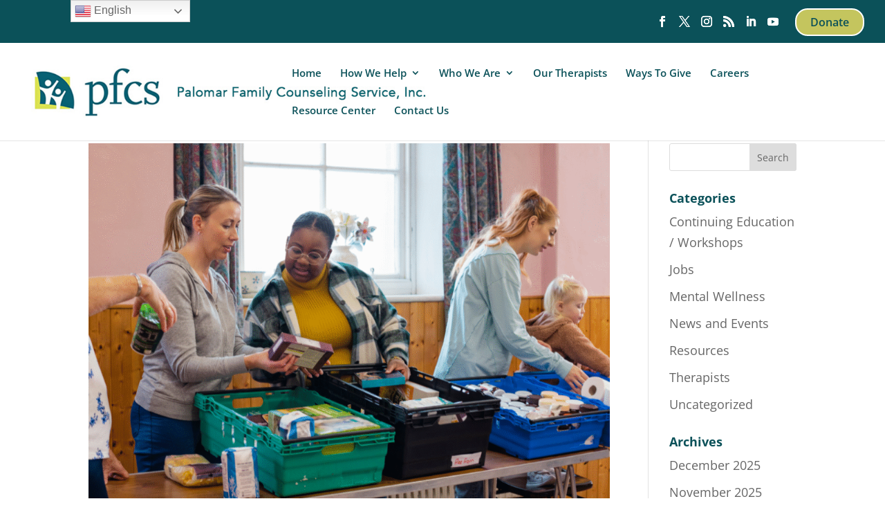

--- FILE ---
content_type: text/html; charset=UTF-8
request_url: https://palomarfamilycounseling.com/category/mental-wellness/
body_size: 24698
content:
<!DOCTYPE html>
<html lang="en-US">
<head>
	<meta charset="UTF-8" />
<meta http-equiv="X-UA-Compatible" content="IE=edge">
	<link rel="pingback" href="https://palomarfamilycounseling.com/xmlrpc.php" />

	<script type="text/javascript">
		document.documentElement.className = 'js';
	</script>

	<link rel="preconnect" href="https://fonts.gstatic.com" crossorigin /><style id="et-divi-open-sans-inline-css">/* Original: https://fonts.googleapis.com/css?family=Open+Sans:300italic,400italic,600italic,700italic,800italic,400,300,600,700,800&#038;subset=latin,latin-ext&#038;display=swap *//* User Agent: Mozilla/5.0 (Unknown; Linux x86_64) AppleWebKit/538.1 (KHTML, like Gecko) Safari/538.1 Daum/4.1 */@font-face {font-family: 'Open Sans';font-style: italic;font-weight: 300;font-stretch: normal;font-display: swap;src: url(https://fonts.gstatic.com/s/opensans/v44/memQYaGs126MiZpBA-UFUIcVXSCEkx2cmqvXlWq8tWZ0Pw86hd0Rk5hkWV4exQ.ttf) format('truetype');}@font-face {font-family: 'Open Sans';font-style: italic;font-weight: 400;font-stretch: normal;font-display: swap;src: url(https://fonts.gstatic.com/s/opensans/v44/memQYaGs126MiZpBA-UFUIcVXSCEkx2cmqvXlWq8tWZ0Pw86hd0Rk8ZkWV4exQ.ttf) format('truetype');}@font-face {font-family: 'Open Sans';font-style: italic;font-weight: 600;font-stretch: normal;font-display: swap;src: url(https://fonts.gstatic.com/s/opensans/v44/memQYaGs126MiZpBA-UFUIcVXSCEkx2cmqvXlWq8tWZ0Pw86hd0RkxhjWV4exQ.ttf) format('truetype');}@font-face {font-family: 'Open Sans';font-style: italic;font-weight: 700;font-stretch: normal;font-display: swap;src: url(https://fonts.gstatic.com/s/opensans/v44/memQYaGs126MiZpBA-UFUIcVXSCEkx2cmqvXlWq8tWZ0Pw86hd0RkyFjWV4exQ.ttf) format('truetype');}@font-face {font-family: 'Open Sans';font-style: italic;font-weight: 800;font-stretch: normal;font-display: swap;src: url(https://fonts.gstatic.com/s/opensans/v44/memQYaGs126MiZpBA-UFUIcVXSCEkx2cmqvXlWq8tWZ0Pw86hd0Rk0ZjWV4exQ.ttf) format('truetype');}@font-face {font-family: 'Open Sans';font-style: normal;font-weight: 300;font-stretch: normal;font-display: swap;src: url(https://fonts.gstatic.com/s/opensans/v44/memSYaGs126MiZpBA-UvWbX2vVnXBbObj2OVZyOOSr4dVJWUgsiH0B4uaVc.ttf) format('truetype');}@font-face {font-family: 'Open Sans';font-style: normal;font-weight: 400;font-stretch: normal;font-display: swap;src: url(https://fonts.gstatic.com/s/opensans/v44/memSYaGs126MiZpBA-UvWbX2vVnXBbObj2OVZyOOSr4dVJWUgsjZ0B4uaVc.ttf) format('truetype');}@font-face {font-family: 'Open Sans';font-style: normal;font-weight: 600;font-stretch: normal;font-display: swap;src: url(https://fonts.gstatic.com/s/opensans/v44/memSYaGs126MiZpBA-UvWbX2vVnXBbObj2OVZyOOSr4dVJWUgsgH1x4uaVc.ttf) format('truetype');}@font-face {font-family: 'Open Sans';font-style: normal;font-weight: 700;font-stretch: normal;font-display: swap;src: url(https://fonts.gstatic.com/s/opensans/v44/memSYaGs126MiZpBA-UvWbX2vVnXBbObj2OVZyOOSr4dVJWUgsg-1x4uaVc.ttf) format('truetype');}@font-face {font-family: 'Open Sans';font-style: normal;font-weight: 800;font-stretch: normal;font-display: swap;src: url(https://fonts.gstatic.com/s/opensans/v44/memSYaGs126MiZpBA-UvWbX2vVnXBbObj2OVZyOOSr4dVJWUgshZ1x4uaVc.ttf) format('truetype');}/* User Agent: Mozilla/5.0 (Windows NT 6.1; WOW64; rv:27.0) Gecko/20100101 Firefox/27.0 */@font-face {font-family: 'Open Sans';font-style: italic;font-weight: 300;font-stretch: normal;font-display: swap;src: url(https://fonts.gstatic.com/l/font?kit=memQYaGs126MiZpBA-UFUIcVXSCEkx2cmqvXlWq8tWZ0Pw86hd0Rk5hkWV4exg&skey=743457fe2cc29280&v=v44) format('woff');}@font-face {font-family: 'Open Sans';font-style: italic;font-weight: 400;font-stretch: normal;font-display: swap;src: url(https://fonts.gstatic.com/l/font?kit=memQYaGs126MiZpBA-UFUIcVXSCEkx2cmqvXlWq8tWZ0Pw86hd0Rk8ZkWV4exg&skey=743457fe2cc29280&v=v44) format('woff');}@font-face {font-family: 'Open Sans';font-style: italic;font-weight: 600;font-stretch: normal;font-display: swap;src: url(https://fonts.gstatic.com/l/font?kit=memQYaGs126MiZpBA-UFUIcVXSCEkx2cmqvXlWq8tWZ0Pw86hd0RkxhjWV4exg&skey=743457fe2cc29280&v=v44) format('woff');}@font-face {font-family: 'Open Sans';font-style: italic;font-weight: 700;font-stretch: normal;font-display: swap;src: url(https://fonts.gstatic.com/l/font?kit=memQYaGs126MiZpBA-UFUIcVXSCEkx2cmqvXlWq8tWZ0Pw86hd0RkyFjWV4exg&skey=743457fe2cc29280&v=v44) format('woff');}@font-face {font-family: 'Open Sans';font-style: italic;font-weight: 800;font-stretch: normal;font-display: swap;src: url(https://fonts.gstatic.com/l/font?kit=memQYaGs126MiZpBA-UFUIcVXSCEkx2cmqvXlWq8tWZ0Pw86hd0Rk0ZjWV4exg&skey=743457fe2cc29280&v=v44) format('woff');}@font-face {font-family: 'Open Sans';font-style: normal;font-weight: 300;font-stretch: normal;font-display: swap;src: url(https://fonts.gstatic.com/l/font?kit=memSYaGs126MiZpBA-UvWbX2vVnXBbObj2OVZyOOSr4dVJWUgsiH0B4uaVQ&skey=62c1cbfccc78b4b2&v=v44) format('woff');}@font-face {font-family: 'Open Sans';font-style: normal;font-weight: 400;font-stretch: normal;font-display: swap;src: url(https://fonts.gstatic.com/l/font?kit=memSYaGs126MiZpBA-UvWbX2vVnXBbObj2OVZyOOSr4dVJWUgsjZ0B4uaVQ&skey=62c1cbfccc78b4b2&v=v44) format('woff');}@font-face {font-family: 'Open Sans';font-style: normal;font-weight: 600;font-stretch: normal;font-display: swap;src: url(https://fonts.gstatic.com/l/font?kit=memSYaGs126MiZpBA-UvWbX2vVnXBbObj2OVZyOOSr4dVJWUgsgH1x4uaVQ&skey=62c1cbfccc78b4b2&v=v44) format('woff');}@font-face {font-family: 'Open Sans';font-style: normal;font-weight: 700;font-stretch: normal;font-display: swap;src: url(https://fonts.gstatic.com/l/font?kit=memSYaGs126MiZpBA-UvWbX2vVnXBbObj2OVZyOOSr4dVJWUgsg-1x4uaVQ&skey=62c1cbfccc78b4b2&v=v44) format('woff');}@font-face {font-family: 'Open Sans';font-style: normal;font-weight: 800;font-stretch: normal;font-display: swap;src: url(https://fonts.gstatic.com/l/font?kit=memSYaGs126MiZpBA-UvWbX2vVnXBbObj2OVZyOOSr4dVJWUgshZ1x4uaVQ&skey=62c1cbfccc78b4b2&v=v44) format('woff');}/* User Agent: Mozilla/5.0 (Windows NT 6.3; rv:39.0) Gecko/20100101 Firefox/39.0 */@font-face {font-family: 'Open Sans';font-style: italic;font-weight: 300;font-stretch: normal;font-display: swap;src: url(https://fonts.gstatic.com/s/opensans/v44/memQYaGs126MiZpBA-UFUIcVXSCEkx2cmqvXlWq8tWZ0Pw86hd0Rk5hkWV4ewA.woff2) format('woff2');}@font-face {font-family: 'Open Sans';font-style: italic;font-weight: 400;font-stretch: normal;font-display: swap;src: url(https://fonts.gstatic.com/s/opensans/v44/memQYaGs126MiZpBA-UFUIcVXSCEkx2cmqvXlWq8tWZ0Pw86hd0Rk8ZkWV4ewA.woff2) format('woff2');}@font-face {font-family: 'Open Sans';font-style: italic;font-weight: 600;font-stretch: normal;font-display: swap;src: url(https://fonts.gstatic.com/s/opensans/v44/memQYaGs126MiZpBA-UFUIcVXSCEkx2cmqvXlWq8tWZ0Pw86hd0RkxhjWV4ewA.woff2) format('woff2');}@font-face {font-family: 'Open Sans';font-style: italic;font-weight: 700;font-stretch: normal;font-display: swap;src: url(https://fonts.gstatic.com/s/opensans/v44/memQYaGs126MiZpBA-UFUIcVXSCEkx2cmqvXlWq8tWZ0Pw86hd0RkyFjWV4ewA.woff2) format('woff2');}@font-face {font-family: 'Open Sans';font-style: italic;font-weight: 800;font-stretch: normal;font-display: swap;src: url(https://fonts.gstatic.com/s/opensans/v44/memQYaGs126MiZpBA-UFUIcVXSCEkx2cmqvXlWq8tWZ0Pw86hd0Rk0ZjWV4ewA.woff2) format('woff2');}@font-face {font-family: 'Open Sans';font-style: normal;font-weight: 300;font-stretch: normal;font-display: swap;src: url(https://fonts.gstatic.com/s/opensans/v44/memSYaGs126MiZpBA-UvWbX2vVnXBbObj2OVZyOOSr4dVJWUgsiH0B4uaVI.woff2) format('woff2');}@font-face {font-family: 'Open Sans';font-style: normal;font-weight: 400;font-stretch: normal;font-display: swap;src: url(https://fonts.gstatic.com/s/opensans/v44/memSYaGs126MiZpBA-UvWbX2vVnXBbObj2OVZyOOSr4dVJWUgsjZ0B4uaVI.woff2) format('woff2');}@font-face {font-family: 'Open Sans';font-style: normal;font-weight: 600;font-stretch: normal;font-display: swap;src: url(https://fonts.gstatic.com/s/opensans/v44/memSYaGs126MiZpBA-UvWbX2vVnXBbObj2OVZyOOSr4dVJWUgsgH1x4uaVI.woff2) format('woff2');}@font-face {font-family: 'Open Sans';font-style: normal;font-weight: 700;font-stretch: normal;font-display: swap;src: url(https://fonts.gstatic.com/s/opensans/v44/memSYaGs126MiZpBA-UvWbX2vVnXBbObj2OVZyOOSr4dVJWUgsg-1x4uaVI.woff2) format('woff2');}@font-face {font-family: 'Open Sans';font-style: normal;font-weight: 800;font-stretch: normal;font-display: swap;src: url(https://fonts.gstatic.com/s/opensans/v44/memSYaGs126MiZpBA-UvWbX2vVnXBbObj2OVZyOOSr4dVJWUgshZ1x4uaVI.woff2) format('woff2');}</style><meta name='robots' content='index, follow, max-image-preview:large, max-snippet:-1, max-video-preview:-1' />
<script type="text/javascript">
			let jqueryParams=[],jQuery=function(r){return jqueryParams=[...jqueryParams,r],jQuery},$=function(r){return jqueryParams=[...jqueryParams,r],$};window.jQuery=jQuery,window.$=jQuery;let customHeadScripts=!1;jQuery.fn=jQuery.prototype={},$.fn=jQuery.prototype={},jQuery.noConflict=function(r){if(window.jQuery)return jQuery=window.jQuery,$=window.jQuery,customHeadScripts=!0,jQuery.noConflict},jQuery.ready=function(r){jqueryParams=[...jqueryParams,r]},$.ready=function(r){jqueryParams=[...jqueryParams,r]},jQuery.load=function(r){jqueryParams=[...jqueryParams,r]},$.load=function(r){jqueryParams=[...jqueryParams,r]},jQuery.fn.ready=function(r){jqueryParams=[...jqueryParams,r]},$.fn.ready=function(r){jqueryParams=[...jqueryParams,r]};</script>
	<!-- This site is optimized with the Yoast SEO plugin v26.6 - https://yoast.com/wordpress/plugins/seo/ -->
	<title>Mental Wellness Archives - Palomar Family Counseling Service, Inc.</title>
	<link rel="canonical" href="https://palomarfamilycounseling.com/category/mental-wellness/" />
	<link rel="next" href="https://palomarfamilycounseling.com/category/mental-wellness/page/2/" />
	<meta property="og:locale" content="en_US" />
	<meta property="og:type" content="article" />
	<meta property="og:title" content="Mental Wellness Archives - Palomar Family Counseling Service, Inc." />
	<meta property="og:description" content="tips, ideas, and advice on how to create mental wellness in your life" />
	<meta property="og:url" content="https://palomarfamilycounseling.com/category/mental-wellness/" />
	<meta property="og:site_name" content="Palomar Family Counseling Service, Inc." />
	<meta name="twitter:card" content="summary_large_image" />
	<meta name="twitter:site" content="@palomar_family" />
	<script type="application/ld+json" class="yoast-schema-graph">{"@context":"https://schema.org","@graph":[{"@type":"CollectionPage","@id":"https://palomarfamilycounseling.com/category/mental-wellness/","url":"https://palomarfamilycounseling.com/category/mental-wellness/","name":"Mental Wellness Archives - Palomar Family Counseling Service, Inc.","isPartOf":{"@id":"https://palomarfamilycounseling.com/#website"},"primaryImageOfPage":{"@id":"https://palomarfamilycounseling.com/category/mental-wellness/#primaryimage"},"image":{"@id":"https://palomarfamilycounseling.com/category/mental-wellness/#primaryimage"},"thumbnailUrl":"https://palomarfamilycounseling.com/wp-content/uploads/2025/11/2.png","breadcrumb":{"@id":"https://palomarfamilycounseling.com/category/mental-wellness/#breadcrumb"},"inLanguage":"en-US"},{"@type":"ImageObject","inLanguage":"en-US","@id":"https://palomarfamilycounseling.com/category/mental-wellness/#primaryimage","url":"https://palomarfamilycounseling.com/wp-content/uploads/2025/11/2.png","contentUrl":"https://palomarfamilycounseling.com/wp-content/uploads/2025/11/2.png","width":940,"height":788},{"@type":"BreadcrumbList","@id":"https://palomarfamilycounseling.com/category/mental-wellness/#breadcrumb","itemListElement":[{"@type":"ListItem","position":1,"name":"Home","item":"https://palomarfamilycounseling.com/"},{"@type":"ListItem","position":2,"name":"Mental Wellness"}]},{"@type":"WebSite","@id":"https://palomarfamilycounseling.com/#website","url":"https://palomarfamilycounseling.com/","name":"Palomar Family Counseling Service, Inc.","description":"","publisher":{"@id":"https://palomarfamilycounseling.com/#organization"},"potentialAction":[{"@type":"SearchAction","target":{"@type":"EntryPoint","urlTemplate":"https://palomarfamilycounseling.com/?s={search_term_string}"},"query-input":{"@type":"PropertyValueSpecification","valueRequired":true,"valueName":"search_term_string"}}],"inLanguage":"en-US"},{"@type":"Organization","@id":"https://palomarfamilycounseling.com/#organization","name":"Palomar Family Counseling Services, Inc.","url":"https://palomarfamilycounseling.com/","logo":{"@type":"ImageObject","inLanguage":"en-US","@id":"https://palomarfamilycounseling.com/#/schema/logo/image/","url":"https://secureservercdn.net/198.71.233.58/t6i.6f4.myftpupload.com/wp-content/uploads/2022/04/PFCS-Logo.jpg?time=1659562248","contentUrl":"https://secureservercdn.net/198.71.233.58/t6i.6f4.myftpupload.com/wp-content/uploads/2022/04/PFCS-Logo.jpg?time=1659562248","width":385,"height":100,"caption":"Palomar Family Counseling Services, Inc."},"image":{"@id":"https://palomarfamilycounseling.com/#/schema/logo/image/"},"sameAs":["https://www.facebook.com/palomarfamilycounseling","https://x.com/palomar_family","https://www.instagram.com/palomar_family_counseling/"]}]}</script>
	<!-- / Yoast SEO plugin. -->


<link rel="alternate" type="application/rss+xml" title="Palomar Family Counseling Service, Inc. &raquo; Feed" href="https://palomarfamilycounseling.com/feed/" />
<link rel="alternate" type="application/rss+xml" title="Palomar Family Counseling Service, Inc. &raquo; Comments Feed" href="https://palomarfamilycounseling.com/comments/feed/" />
<link rel="alternate" type="application/rss+xml" title="Palomar Family Counseling Service, Inc. &raquo; Mental Wellness Category Feed" href="https://palomarfamilycounseling.com/category/mental-wellness/feed/" />
<meta content="Divi v.4.27.4" name="generator"/><style id='wp-block-library-theme-inline-css' type='text/css'>
.wp-block-audio :where(figcaption){color:#555;font-size:13px;text-align:center}.is-dark-theme .wp-block-audio :where(figcaption){color:#ffffffa6}.wp-block-audio{margin:0 0 1em}.wp-block-code{border:1px solid #ccc;border-radius:4px;font-family:Menlo,Consolas,monaco,monospace;padding:.8em 1em}.wp-block-embed :where(figcaption){color:#555;font-size:13px;text-align:center}.is-dark-theme .wp-block-embed :where(figcaption){color:#ffffffa6}.wp-block-embed{margin:0 0 1em}.blocks-gallery-caption{color:#555;font-size:13px;text-align:center}.is-dark-theme .blocks-gallery-caption{color:#ffffffa6}:root :where(.wp-block-image figcaption){color:#555;font-size:13px;text-align:center}.is-dark-theme :root :where(.wp-block-image figcaption){color:#ffffffa6}.wp-block-image{margin:0 0 1em}.wp-block-pullquote{border-bottom:4px solid;border-top:4px solid;color:currentColor;margin-bottom:1.75em}.wp-block-pullquote cite,.wp-block-pullquote footer,.wp-block-pullquote__citation{color:currentColor;font-size:.8125em;font-style:normal;text-transform:uppercase}.wp-block-quote{border-left:.25em solid;margin:0 0 1.75em;padding-left:1em}.wp-block-quote cite,.wp-block-quote footer{color:currentColor;font-size:.8125em;font-style:normal;position:relative}.wp-block-quote:where(.has-text-align-right){border-left:none;border-right:.25em solid;padding-left:0;padding-right:1em}.wp-block-quote:where(.has-text-align-center){border:none;padding-left:0}.wp-block-quote.is-large,.wp-block-quote.is-style-large,.wp-block-quote:where(.is-style-plain){border:none}.wp-block-search .wp-block-search__label{font-weight:700}.wp-block-search__button{border:1px solid #ccc;padding:.375em .625em}:where(.wp-block-group.has-background){padding:1.25em 2.375em}.wp-block-separator.has-css-opacity{opacity:.4}.wp-block-separator{border:none;border-bottom:2px solid;margin-left:auto;margin-right:auto}.wp-block-separator.has-alpha-channel-opacity{opacity:1}.wp-block-separator:not(.is-style-wide):not(.is-style-dots){width:100px}.wp-block-separator.has-background:not(.is-style-dots){border-bottom:none;height:1px}.wp-block-separator.has-background:not(.is-style-wide):not(.is-style-dots){height:2px}.wp-block-table{margin:0 0 1em}.wp-block-table td,.wp-block-table th{word-break:normal}.wp-block-table :where(figcaption){color:#555;font-size:13px;text-align:center}.is-dark-theme .wp-block-table :where(figcaption){color:#ffffffa6}.wp-block-video :where(figcaption){color:#555;font-size:13px;text-align:center}.is-dark-theme .wp-block-video :where(figcaption){color:#ffffffa6}.wp-block-video{margin:0 0 1em}:root :where(.wp-block-template-part.has-background){margin-bottom:0;margin-top:0;padding:1.25em 2.375em}
</style>
<style id='global-styles-inline-css' type='text/css'>
:root{--wp--preset--aspect-ratio--square: 1;--wp--preset--aspect-ratio--4-3: 4/3;--wp--preset--aspect-ratio--3-4: 3/4;--wp--preset--aspect-ratio--3-2: 3/2;--wp--preset--aspect-ratio--2-3: 2/3;--wp--preset--aspect-ratio--16-9: 16/9;--wp--preset--aspect-ratio--9-16: 9/16;--wp--preset--color--black: #000000;--wp--preset--color--cyan-bluish-gray: #abb8c3;--wp--preset--color--white: #ffffff;--wp--preset--color--pale-pink: #f78da7;--wp--preset--color--vivid-red: #cf2e2e;--wp--preset--color--luminous-vivid-orange: #ff6900;--wp--preset--color--luminous-vivid-amber: #fcb900;--wp--preset--color--light-green-cyan: #7bdcb5;--wp--preset--color--vivid-green-cyan: #00d084;--wp--preset--color--pale-cyan-blue: #8ed1fc;--wp--preset--color--vivid-cyan-blue: #0693e3;--wp--preset--color--vivid-purple: #9b51e0;--wp--preset--gradient--vivid-cyan-blue-to-vivid-purple: linear-gradient(135deg,rgba(6,147,227,1) 0%,rgb(155,81,224) 100%);--wp--preset--gradient--light-green-cyan-to-vivid-green-cyan: linear-gradient(135deg,rgb(122,220,180) 0%,rgb(0,208,130) 100%);--wp--preset--gradient--luminous-vivid-amber-to-luminous-vivid-orange: linear-gradient(135deg,rgba(252,185,0,1) 0%,rgba(255,105,0,1) 100%);--wp--preset--gradient--luminous-vivid-orange-to-vivid-red: linear-gradient(135deg,rgba(255,105,0,1) 0%,rgb(207,46,46) 100%);--wp--preset--gradient--very-light-gray-to-cyan-bluish-gray: linear-gradient(135deg,rgb(238,238,238) 0%,rgb(169,184,195) 100%);--wp--preset--gradient--cool-to-warm-spectrum: linear-gradient(135deg,rgb(74,234,220) 0%,rgb(151,120,209) 20%,rgb(207,42,186) 40%,rgb(238,44,130) 60%,rgb(251,105,98) 80%,rgb(254,248,76) 100%);--wp--preset--gradient--blush-light-purple: linear-gradient(135deg,rgb(255,206,236) 0%,rgb(152,150,240) 100%);--wp--preset--gradient--blush-bordeaux: linear-gradient(135deg,rgb(254,205,165) 0%,rgb(254,45,45) 50%,rgb(107,0,62) 100%);--wp--preset--gradient--luminous-dusk: linear-gradient(135deg,rgb(255,203,112) 0%,rgb(199,81,192) 50%,rgb(65,88,208) 100%);--wp--preset--gradient--pale-ocean: linear-gradient(135deg,rgb(255,245,203) 0%,rgb(182,227,212) 50%,rgb(51,167,181) 100%);--wp--preset--gradient--electric-grass: linear-gradient(135deg,rgb(202,248,128) 0%,rgb(113,206,126) 100%);--wp--preset--gradient--midnight: linear-gradient(135deg,rgb(2,3,129) 0%,rgb(40,116,252) 100%);--wp--preset--font-size--small: 13px;--wp--preset--font-size--medium: 20px;--wp--preset--font-size--large: 36px;--wp--preset--font-size--x-large: 42px;--wp--preset--spacing--20: 0.44rem;--wp--preset--spacing--30: 0.67rem;--wp--preset--spacing--40: 1rem;--wp--preset--spacing--50: 1.5rem;--wp--preset--spacing--60: 2.25rem;--wp--preset--spacing--70: 3.38rem;--wp--preset--spacing--80: 5.06rem;--wp--preset--shadow--natural: 6px 6px 9px rgba(0, 0, 0, 0.2);--wp--preset--shadow--deep: 12px 12px 50px rgba(0, 0, 0, 0.4);--wp--preset--shadow--sharp: 6px 6px 0px rgba(0, 0, 0, 0.2);--wp--preset--shadow--outlined: 6px 6px 0px -3px rgba(255, 255, 255, 1), 6px 6px rgba(0, 0, 0, 1);--wp--preset--shadow--crisp: 6px 6px 0px rgba(0, 0, 0, 1);}:root { --wp--style--global--content-size: 823px;--wp--style--global--wide-size: 1080px; }:where(body) { margin: 0; }.wp-site-blocks > .alignleft { float: left; margin-right: 2em; }.wp-site-blocks > .alignright { float: right; margin-left: 2em; }.wp-site-blocks > .aligncenter { justify-content: center; margin-left: auto; margin-right: auto; }:where(.is-layout-flex){gap: 0.5em;}:where(.is-layout-grid){gap: 0.5em;}.is-layout-flow > .alignleft{float: left;margin-inline-start: 0;margin-inline-end: 2em;}.is-layout-flow > .alignright{float: right;margin-inline-start: 2em;margin-inline-end: 0;}.is-layout-flow > .aligncenter{margin-left: auto !important;margin-right: auto !important;}.is-layout-constrained > .alignleft{float: left;margin-inline-start: 0;margin-inline-end: 2em;}.is-layout-constrained > .alignright{float: right;margin-inline-start: 2em;margin-inline-end: 0;}.is-layout-constrained > .aligncenter{margin-left: auto !important;margin-right: auto !important;}.is-layout-constrained > :where(:not(.alignleft):not(.alignright):not(.alignfull)){max-width: var(--wp--style--global--content-size);margin-left: auto !important;margin-right: auto !important;}.is-layout-constrained > .alignwide{max-width: var(--wp--style--global--wide-size);}body .is-layout-flex{display: flex;}.is-layout-flex{flex-wrap: wrap;align-items: center;}.is-layout-flex > :is(*, div){margin: 0;}body .is-layout-grid{display: grid;}.is-layout-grid > :is(*, div){margin: 0;}body{padding-top: 0px;padding-right: 0px;padding-bottom: 0px;padding-left: 0px;}:root :where(.wp-element-button, .wp-block-button__link){background-color: #32373c;border-width: 0;color: #fff;font-family: inherit;font-size: inherit;line-height: inherit;padding: calc(0.667em + 2px) calc(1.333em + 2px);text-decoration: none;}.has-black-color{color: var(--wp--preset--color--black) !important;}.has-cyan-bluish-gray-color{color: var(--wp--preset--color--cyan-bluish-gray) !important;}.has-white-color{color: var(--wp--preset--color--white) !important;}.has-pale-pink-color{color: var(--wp--preset--color--pale-pink) !important;}.has-vivid-red-color{color: var(--wp--preset--color--vivid-red) !important;}.has-luminous-vivid-orange-color{color: var(--wp--preset--color--luminous-vivid-orange) !important;}.has-luminous-vivid-amber-color{color: var(--wp--preset--color--luminous-vivid-amber) !important;}.has-light-green-cyan-color{color: var(--wp--preset--color--light-green-cyan) !important;}.has-vivid-green-cyan-color{color: var(--wp--preset--color--vivid-green-cyan) !important;}.has-pale-cyan-blue-color{color: var(--wp--preset--color--pale-cyan-blue) !important;}.has-vivid-cyan-blue-color{color: var(--wp--preset--color--vivid-cyan-blue) !important;}.has-vivid-purple-color{color: var(--wp--preset--color--vivid-purple) !important;}.has-black-background-color{background-color: var(--wp--preset--color--black) !important;}.has-cyan-bluish-gray-background-color{background-color: var(--wp--preset--color--cyan-bluish-gray) !important;}.has-white-background-color{background-color: var(--wp--preset--color--white) !important;}.has-pale-pink-background-color{background-color: var(--wp--preset--color--pale-pink) !important;}.has-vivid-red-background-color{background-color: var(--wp--preset--color--vivid-red) !important;}.has-luminous-vivid-orange-background-color{background-color: var(--wp--preset--color--luminous-vivid-orange) !important;}.has-luminous-vivid-amber-background-color{background-color: var(--wp--preset--color--luminous-vivid-amber) !important;}.has-light-green-cyan-background-color{background-color: var(--wp--preset--color--light-green-cyan) !important;}.has-vivid-green-cyan-background-color{background-color: var(--wp--preset--color--vivid-green-cyan) !important;}.has-pale-cyan-blue-background-color{background-color: var(--wp--preset--color--pale-cyan-blue) !important;}.has-vivid-cyan-blue-background-color{background-color: var(--wp--preset--color--vivid-cyan-blue) !important;}.has-vivid-purple-background-color{background-color: var(--wp--preset--color--vivid-purple) !important;}.has-black-border-color{border-color: var(--wp--preset--color--black) !important;}.has-cyan-bluish-gray-border-color{border-color: var(--wp--preset--color--cyan-bluish-gray) !important;}.has-white-border-color{border-color: var(--wp--preset--color--white) !important;}.has-pale-pink-border-color{border-color: var(--wp--preset--color--pale-pink) !important;}.has-vivid-red-border-color{border-color: var(--wp--preset--color--vivid-red) !important;}.has-luminous-vivid-orange-border-color{border-color: var(--wp--preset--color--luminous-vivid-orange) !important;}.has-luminous-vivid-amber-border-color{border-color: var(--wp--preset--color--luminous-vivid-amber) !important;}.has-light-green-cyan-border-color{border-color: var(--wp--preset--color--light-green-cyan) !important;}.has-vivid-green-cyan-border-color{border-color: var(--wp--preset--color--vivid-green-cyan) !important;}.has-pale-cyan-blue-border-color{border-color: var(--wp--preset--color--pale-cyan-blue) !important;}.has-vivid-cyan-blue-border-color{border-color: var(--wp--preset--color--vivid-cyan-blue) !important;}.has-vivid-purple-border-color{border-color: var(--wp--preset--color--vivid-purple) !important;}.has-vivid-cyan-blue-to-vivid-purple-gradient-background{background: var(--wp--preset--gradient--vivid-cyan-blue-to-vivid-purple) !important;}.has-light-green-cyan-to-vivid-green-cyan-gradient-background{background: var(--wp--preset--gradient--light-green-cyan-to-vivid-green-cyan) !important;}.has-luminous-vivid-amber-to-luminous-vivid-orange-gradient-background{background: var(--wp--preset--gradient--luminous-vivid-amber-to-luminous-vivid-orange) !important;}.has-luminous-vivid-orange-to-vivid-red-gradient-background{background: var(--wp--preset--gradient--luminous-vivid-orange-to-vivid-red) !important;}.has-very-light-gray-to-cyan-bluish-gray-gradient-background{background: var(--wp--preset--gradient--very-light-gray-to-cyan-bluish-gray) !important;}.has-cool-to-warm-spectrum-gradient-background{background: var(--wp--preset--gradient--cool-to-warm-spectrum) !important;}.has-blush-light-purple-gradient-background{background: var(--wp--preset--gradient--blush-light-purple) !important;}.has-blush-bordeaux-gradient-background{background: var(--wp--preset--gradient--blush-bordeaux) !important;}.has-luminous-dusk-gradient-background{background: var(--wp--preset--gradient--luminous-dusk) !important;}.has-pale-ocean-gradient-background{background: var(--wp--preset--gradient--pale-ocean) !important;}.has-electric-grass-gradient-background{background: var(--wp--preset--gradient--electric-grass) !important;}.has-midnight-gradient-background{background: var(--wp--preset--gradient--midnight) !important;}.has-small-font-size{font-size: var(--wp--preset--font-size--small) !important;}.has-medium-font-size{font-size: var(--wp--preset--font-size--medium) !important;}.has-large-font-size{font-size: var(--wp--preset--font-size--large) !important;}.has-x-large-font-size{font-size: var(--wp--preset--font-size--x-large) !important;}
:where(.wp-block-post-template.is-layout-flex){gap: 1.25em;}:where(.wp-block-post-template.is-layout-grid){gap: 1.25em;}
:where(.wp-block-columns.is-layout-flex){gap: 2em;}:where(.wp-block-columns.is-layout-grid){gap: 2em;}
:root :where(.wp-block-pullquote){font-size: 1.5em;line-height: 1.6;}
</style>
<link rel='stylesheet' id='wpo_min-header-0-css' href='https://palomarfamilycounseling.com/wp-content/cache/wpo-minify/1763718939/assets/wpo-minify-header-28065428.min.css' type='text/css' media='all' />
<script type="text/javascript" id="divibooster_number_counter_initial_value-js-after">
/* <![CDATA[ */
(function(){
  function parseNumber(str){
    if (typeof str !== 'string') str = String(str || '');
    str = str.replace(/[^0-9+\-\.]/g, '');
    var n = parseFloat(str);
    return isNaN(n) ? 0 : n;
  }
  function decimalsOf(n){
    n = (typeof n === 'number') ? n : parseNumber(n);
    var s = String(n);
    var p = s.split('.');
    return p.length > 1 ? p[1].length : 0;
  }
  function formatNumber(n, dec){
    if (typeof dec !== 'number') dec = 0;
    var s = n.toFixed(dec);
    if (parseFloat(s) === 0) return (dec>0? '0.'+Array(dec+1).join('0') : '0');
    return s;
  }
  function withThousands(s, sep){
    if (!sep) return s;
    var parts = s.split('.');
    parts[0] = parts[0].replace(/\B(?=(\d{3})+(?!\d))/g, sep);
    return parts.join('.');
  }

  function primeChart(wrapper, start){
    var attempts = 0;
    var maxAttempts = 160; // ~8s for Divi 5 (increased for late chart init)
    var sep = wrapper.getAttribute('data-number-separator') || '';
    var valueEl = wrapper.querySelector('.percent .percent-value');
    // Read the target value from the data attribute if present
    var targetAttr = valueEl ? valueEl.getAttribute('data-divibooster-target-value') : null;
    var targetValue = targetAttr !== null ? parseNumber(targetAttr) : parseNumber(valueEl ? valueEl.textContent : '0');
    var dec = Math.max(decimalsOf(start), decimalsOf(targetValue));
    function tryPrime(){
      attempts++;
      var $ = window.jQuery;
      if ($){
        var $w = $(wrapper);
        var chart = $w.data('easyPieChart');
        if (chart && typeof chart.update === 'function'){
          // Prime the chart to the initial value WITHOUT animation.
          var prevAnimate = (chart.options && typeof chart.options === 'object') ? chart.options.animate : undefined;
          try { if (chart.options) chart.options.animate = false; } catch(e) {}
          try { chart.update(start); } catch(e) {}
          try { if (chart.options) chart.options.animate = prevAnimate; } catch(e) {}

          // Reveal the text once primed and mark as primed
          wrapper.classList.add('dbiv-nciv-ready');
          if (valueEl) valueEl.style.opacity = '1';
          try { wrapper.setAttribute('data-dbiv-primed', '1'); } catch(e) {}
          try { wrapper.__dbiv_canvasPrimed = wrapper.querySelector('canvas'); } catch(e) {}

          // If we have a valid target and it's different to the start, animate to target immediately after a frame.
          if (!isNaN(targetValue) && targetValue !== start) {
            var animateToTarget = function(){
              try { chart.update(targetValue); } catch(e) {}
            };
            if (window.requestAnimationFrame) {
              requestAnimationFrame(function(){ setTimeout(animateToTarget, 0); });
            } else {
              setTimeout(animateToTarget, 0);
            }
          }
          return true;
        }
      }
      if (attempts < maxAttempts){
        setTimeout(tryPrime, 50);
      } else {
        // Give up priming; reveal to avoid leaving content hidden. Divi may still handle animation.
        wrapper.classList.add('dbiv-nciv-ready');
        if (valueEl) valueEl.style.opacity = '1';
      }
      return false;
    }
    // set displayed start immediately
    if (valueEl){
      var s = formatNumber(start, dec);
      valueEl.textContent = withThousands(s, sep);
    }
    tryPrime();
  }

  function initInstance(wrapper){
    if (!wrapper) return;
    var valueEl = wrapper.querySelector('.percent .percent-value');
    if (!valueEl) return;
    var canvasEl = wrapper.querySelector('canvas');
    if (wrapper.__dbiv_canvasPrimed && wrapper.__dbiv_canvasPrimed === canvasEl) return;
    var start = parseNumber(valueEl.getAttribute('data-divibooster-initial-value'));
    if (isNaN(start)) start = 0;
    // If the element is already showing the target value (e.g., JS ran late or Divi already animated), don't re-prime to avoid flicker.
    var targetAttr = valueEl.getAttribute('data-divibooster-target-value');
    var currentVal = parseNumber(valueEl.textContent);
    if (targetAttr !== null) {
      var targetVal = parseNumber(targetAttr);
      if (!isNaN(targetVal) && currentVal === targetVal && wrapper.getAttribute('data-dbiv-primed') === '1') {
        wrapper.classList.add('dbiv-nciv-ready');
        valueEl.style.opacity = '1';
        return;
      }
    }
    // Hide during init only when feature is active for this instance.
    valueEl.style.opacity = '0';
    primeChart(wrapper, start);
    wrapper.__dbiv_init = true;
  }

  function initAll(root){
    root = root || document;
    var nodes = root.querySelectorAll('.dbiv-nciv');
    nodes.forEach(function(n){ initInstance(n); });
  }

  if (document.readyState === 'loading'){
    document.addEventListener('DOMContentLoaded', function(){ initAll(document); });
  } else {
    initAll(document);
  }

  if (window.MutationObserver){
    var mo = new MutationObserver(function(muts){
      muts.forEach(function(m){
        if (m.type === 'childList'){
          m.addedNodes && m.addedNodes.forEach(function(node){
            if (node.nodeType === 1){
              if (node.classList && node.classList.contains('dbiv-nciv')){
                initInstance(node);
              }
              var inner = node.querySelectorAll ? node.querySelectorAll('.dbiv-nciv') : [];
              inner.forEach(function(n){ initInstance(n); });
            }
          });
        }
      });
    });
    mo.observe(document.documentElement, {childList: true, subtree: true});
  }
})();
/* ]]> */
</script>
<script type="text/javascript" src="https://palomarfamilycounseling.com/wp-includes/js/jquery/jquery.min.js" id="jquery-core-js"></script>
<script type="text/javascript" id="jquery-js-after">
/* <![CDATA[ */
jqueryParams.length&&$.each(jqueryParams,function(e,r){if("function"==typeof r){var n=String(r);n.replace("$","jQuery");var a=new Function("return "+n)();$(document).ready(a)}});
/* ]]> */
</script>
<script type="text/javascript" src="https://palomarfamilycounseling.com/wp-content/cache/wpo-minify/1763718939/assets/wpo-minify-header-6fc007d1.min.js" id="wpo_min-header-1-js"></script>
<link rel="https://api.w.org/" href="https://palomarfamilycounseling.com/wp-json/" /><link rel="alternate" title="JSON" type="application/json" href="https://palomarfamilycounseling.com/wp-json/wp/v2/categories/30" /><link rel="EditURI" type="application/rsd+xml" title="RSD" href="https://palomarfamilycounseling.com/xmlrpc.php?rsd" />
	<script data-name="dbdb-head-js">
	 
	</script>
<style>
@media only screen and (min-width: 981px) {
  .et_pb_subscribe.db_inline_form .et_pb_newsletter_form form {
    display: flex;
    width: 100%;
    grid-gap: 20px;
  }
  .et_pb_subscribe.db_inline_form .et_pb_newsletter_form form > * {
    flex: 1 1 0%;
  }
  .et_pb_subscribe.db_inline_form .et_pb_newsletter_form p.et_pb_newsletter_field {
    padding-bottom: 0;
  }
}
</style>
    <style>
        .db_pb_team_member_website_icon:before {
            content: "\e0e3";
        }
    </style>
    <style>
.db_pb_team_member_email_icon:before {
    content: "\e010";
}
ul.et_pb_member_social_links li > span {
    display: inline-block !important;
}
/* Fix email icon hidden by Email Address Encoder plugin */
ul.et_pb_member_social_links li>span {
    display: inline-block !important;
}
</style><style>.db_pb_team_member_phone_icon:before { content: "\e090"; } ul.et_pb_member_social_links li>span { display: inline-block !important; }</style><style>.db_pb_team_member_instagram_icon:before { content: "\e09a"; }</style><style>
    .et_pb_gallery .et-pb-slider-arrows a {
        margin-top: 0;
        transform: translateY(-50%);
    }
</style>
<style>
    /* Hide all slide counters immediately to avoid flash of default separator */
    .dbdb-slide-counter{visibility:hidden;}
    .dbdb-slide-counter.dbdb-counter-ready{visibility:visible;}
</style>
<script>window.applySliderCounterSeparator = window.applySliderCounterSeparator || function(){ /* stub until plugin JS loads */ };</script>
<meta name="follow.[base64]" content="dgB1qc3LG5524H7pf92S"/><meta name="viewport" content="width=device-width, initial-scale=1.0, maximum-scale=1.0, user-scalable=0" /><!-- Google tag (gtag.js) -->
<script async src="https://www.googletagmanager.com/gtag/js?id=G-F0C3BNVK66"></script>
<script>
  window.dataLayer = window.dataLayer || [];
  function gtag(){dataLayer.push(arguments);}
  gtag('js', new Date());

  gtag('config', 'G-F0C3BNVK66');
</script>
<script src="https://api.bloomerang.co/v1/WebsiteVisit?ApiKey=pub_052ae54f-5070-11eb-b555-066b9600540d" type="text/javascript"></script>
<script>
(function($) {
    $(document).ready(function() {
    
        $(".et_pb_module.et_pb_posts .pagination a, .et_pb_blog_grid .pagination a").click(function() {
            window.location.href = $(this).attr('href');

            return false;
        });
    
		function flipBox(el, fnc){
			let flip_interval = 500;
			$(el).animate({
				width: 10
			}, flip_interval, function(){

				$(el).animate({
					width: '346'
				}, flip_interval, fnc);
			});
		}
		$('.image-flipping-with-content .et_pb_column > *').click(function(){
			let _this = $(this).parent('.et_pb_column');
			let el = $(_this).children();
			let flip_interval = 80;
			$(this).parent('.et_pb_column').addClass('image-flipping-with-content-flipping');
			$(el).animate({
				width: 10
			}, flip_interval, function(){
				$(_this).toggleClass('image-flipping-with-content-active');
				$(el).animate({
					width: '260'
				}, flip_interval, function(){
					$(_this).removeClass('image-flipping-with-content-flipping');
				});
			});
		});
    });
})(jQuery);
</script>

<script>
jQuery(function($){
$('a.et_pb_button.et_pb_more_button.et_pb_button_one').attr('target', '_blank');
});
</script><link rel="icon" href="https://palomarfamilycounseling.com/wp-content/uploads/2022/04/cropped-favicon-32x32.jpg" sizes="32x32" />
<link rel="icon" href="https://palomarfamilycounseling.com/wp-content/uploads/2022/04/cropped-favicon-192x192.jpg" sizes="192x192" />
<link rel="apple-touch-icon" href="https://palomarfamilycounseling.com/wp-content/uploads/2022/04/cropped-favicon-180x180.jpg" />
<meta name="msapplication-TileImage" content="https://palomarfamilycounseling.com/wp-content/uploads/2022/04/cropped-favicon-270x270.jpg" />
<style id="et-divi-customizer-global-cached-inline-styles">body,.et_pb_column_1_2 .et_quote_content blockquote cite,.et_pb_column_1_2 .et_link_content a.et_link_main_url,.et_pb_column_1_3 .et_quote_content blockquote cite,.et_pb_column_3_8 .et_quote_content blockquote cite,.et_pb_column_1_4 .et_quote_content blockquote cite,.et_pb_blog_grid .et_quote_content blockquote cite,.et_pb_column_1_3 .et_link_content a.et_link_main_url,.et_pb_column_3_8 .et_link_content a.et_link_main_url,.et_pb_column_1_4 .et_link_content a.et_link_main_url,.et_pb_blog_grid .et_link_content a.et_link_main_url,body .et_pb_bg_layout_light .et_pb_post p,body .et_pb_bg_layout_dark .et_pb_post p{font-size:18px}.et_pb_slide_content,.et_pb_best_value{font-size:20px}#et_search_icon:hover,.mobile_menu_bar:before,.mobile_menu_bar:after,.et_toggle_slide_menu:after,.et-social-icon a:hover,.et_pb_sum,.et_pb_pricing li a,.et_pb_pricing_table_button,.et_overlay:before,.entry-summary p.price ins,.et_pb_member_social_links a:hover,.et_pb_widget li a:hover,.et_pb_filterable_portfolio .et_pb_portfolio_filters li a.active,.et_pb_filterable_portfolio .et_pb_portofolio_pagination ul li a.active,.et_pb_gallery .et_pb_gallery_pagination ul li a.active,.wp-pagenavi span.current,.wp-pagenavi a:hover,.nav-single a,.tagged_as a,.posted_in a{color:#0b5159}.et_pb_contact_submit,.et_password_protected_form .et_submit_button,.et_pb_bg_layout_light .et_pb_newsletter_button,.comment-reply-link,.form-submit .et_pb_button,.et_pb_bg_layout_light .et_pb_promo_button,.et_pb_bg_layout_light .et_pb_more_button,.et_pb_contact p input[type="checkbox"]:checked+label i:before,.et_pb_bg_layout_light.et_pb_module.et_pb_button{color:#0b5159}.footer-widget h4{color:#0b5159}.et-search-form,.nav li ul,.et_mobile_menu,.footer-widget li:before,.et_pb_pricing li:before,blockquote{border-color:#0b5159}.et_pb_counter_amount,.et_pb_featured_table .et_pb_pricing_heading,.et_quote_content,.et_link_content,.et_audio_content,.et_pb_post_slider.et_pb_bg_layout_dark,.et_slide_in_menu_container,.et_pb_contact p input[type="radio"]:checked+label i:before{background-color:#0b5159}a{color:#0b5159}.et_secondary_nav_enabled #page-container #top-header{background-color:#0b5159!important}#et-secondary-nav li ul{background-color:#0b5159}.et_header_style_centered .mobile_nav .select_page,.et_header_style_split .mobile_nav .select_page,.et_nav_text_color_light #top-menu>li>a,.et_nav_text_color_dark #top-menu>li>a,#top-menu a,.et_mobile_menu li a,.et_nav_text_color_light .et_mobile_menu li a,.et_nav_text_color_dark .et_mobile_menu li a,#et_search_icon:before,.et_search_form_container input,span.et_close_search_field:after,#et-top-navigation .et-cart-info{color:#0b5159}.et_search_form_container input::-moz-placeholder{color:#0b5159}.et_search_form_container input::-webkit-input-placeholder{color:#0b5159}.et_search_form_container input:-ms-input-placeholder{color:#0b5159}#top-header,#top-header a,#et-secondary-nav li li a,#top-header .et-social-icon a:before{font-size:16px}#top-menu li a{font-size:15px}body.et_vertical_nav .container.et_search_form_container .et-search-form input{font-size:15px!important}#top-menu li.current-menu-ancestor>a,#top-menu li.current-menu-item>a,#top-menu li.current_page_item>a{color:#c4c55e}#main-footer{background-color:#0b5159}#footer-widgets .footer-widget a,#footer-widgets .footer-widget li a,#footer-widgets .footer-widget li a:hover{color:#f48406}#main-footer .footer-widget h4,#main-footer .widget_block h1,#main-footer .widget_block h2,#main-footer .widget_block h3,#main-footer .widget_block h4,#main-footer .widget_block h5,#main-footer .widget_block h6{color:#0b5159}.footer-widget li:before{border-color:#0b5159}#footer-widgets .footer-widget li:before{top:12.3px}#footer-bottom{background-color:#f48406}#footer-info,#footer-info a{color:#ffffff}#footer-bottom .et-social-icon a{color:#ffffff}body .et_pb_button{background-color:rgba(244,132,6,0);border-radius:20px}body.et_pb_button_helper_class .et_pb_button,body.et_pb_button_helper_class .et_pb_module.et_pb_button{color:#ffffff}@media only screen and (min-width:981px){.et_fixed_nav #page-container .et-fixed-header#top-header{background-color:#0b5159!important}.et_fixed_nav #page-container .et-fixed-header#top-header #et-secondary-nav li ul{background-color:#0b5159}.et-fixed-header #top-menu a,.et-fixed-header #et_search_icon:before,.et-fixed-header #et_top_search .et-search-form input,.et-fixed-header .et_search_form_container input,.et-fixed-header .et_close_search_field:after,.et-fixed-header #et-top-navigation .et-cart-info{color:#0b5159!important}.et-fixed-header .et_search_form_container input::-moz-placeholder{color:#0b5159!important}.et-fixed-header .et_search_form_container input::-webkit-input-placeholder{color:#0b5159!important}.et-fixed-header .et_search_form_container input:-ms-input-placeholder{color:#0b5159!important}.et-fixed-header #top-menu li.current-menu-ancestor>a,.et-fixed-header #top-menu li.current-menu-item>a,.et-fixed-header #top-menu li.current_page_item>a{color:#c4c55e!important}}@media only screen and (min-width:1350px){.et_pb_row{padding:27px 0}.et_pb_section{padding:54px 0}.single.et_pb_pagebuilder_layout.et_full_width_page .et_post_meta_wrapper{padding-top:81px}.et_pb_fullwidth_section{padding:0}}#top-menu li a,.et_search_form_container input{line-height:1.4em}.donate_button{background-color:#c4c55e!important;border:2px solid #fff;border-radius:18px;color:#0b5159!important;padding:0!important;margin-bottom:10px}.donate_button a{color:#0b5159!important;padding:10px 20px 10px 20px!important}.donate_button a:hover{color:#ffffff!important}h4.widgettitle{font-weight:bold;color:#0b5159}div#footer-widgets #text-2>.title,div#footer-widgets #text-5>.title{display:none}.image-flipping-with-content>div{max-height:300px}body.page-id-2449 h2.et_pb_module_heading{font-family:'Poppins',Helvetica,Arial,Lucida,sans-serif;font-size:29px;color:#0b5159!important;text-align:left;font-weight:bold}body.page-id-2449 .et_pb_gutters3 .et_pb_column_1_4 .et_pb_module,body.page-id-2449 .et_pb_gutters3.et_pb_row .et_pb_column_1_4 .et_pb_module{margin-bottom:0px}.has-border-bottom-dark-green:after{height:10px;width:98px;margin:0 auto;background:#0b5159;content:"";display:block;margin-top:5px}.text-as-heading{display:block;top:-274px!important;position:relative!important;margin-left:0px!important;left:0px!important;margin-bottom:0px!important;overflow:hidden}.text-as-heading .et_pb_text_inner{display:block!important;overflow:initial!important;margin:0 auto!important;width:260px;padding:0px!important;background:none!important}.text-as-heading .et_pb_text_inner h2{line-height:24px}body .image-flipping-with-content h2.et_pb_module_heading{margin-top:96px!important}body .image-flipping-with-content-active .text-as-heading .et_pb_module_heading{margin-top:38px!important}a.btn-hover-dark-green:hover,.btn-hover-dark-green a.et_pb_button:hover{background:#0b5159!important;border-color:#0b5159!important}.h-separator>span{display:block;width:135px;height:10px;background:#ccc;margin:0 auto}.h-separator.text-dark-green>span{background:#0b5159}.has-border-bottom-dark-green:after{height:10px;width:98px;margin:0 auto;background:#0b5159;content:"";display:block;margin-top:5px}.img-full-width>.et_pb_image_wrap,.img-full-width img{width:100%}.img-with-bg-dark-yellow-below:after{content:"";display:block;background:#c4c55e;position:absolute;width:200px;height:80px;bottom:-35px;left:-35px;z-index:-1}.image-flipping-with-content{z-index:99999}.image-flipping-with-content .et_pb_column{position:relative;margin-right:39px!important;width:260px!important}.image-flipping-with-content .et_pb_column>div{max-width:260px!important;margin:0 auto}.image-flipping-with-content .et_pb_image_wrap{border:4px solid #d4d55e;border-radius:40px;overflow:hidden;cursor:pointer;max-width:260px;margin:0 auto!important;display:block}.image-flipping-with-content .et_pb_image_wrap:after{content:"";background:#0000006b;width:100%;height:100%;position:absolute;left:0px;top:0px}.image-flipping-with-content .et_pb_heading_container{width:260px;margin:0 auto!important}body .image-flipping-with-content .et_pb_heading,body .image-flipping-with-content .et_pb_text{position:absolute;top:30px;left:50%;width:260px!important;margin-left:-130px}body .image-flipping-with-content .et_pb_text{top:118px}body .image-flipping-with-content h2.et_pb_module_heading{color:#fff!important;cursor:pointer;font-size:18px;text-align:center;width:100%;padding:0 20px;margin-top:78px}.image-flipping-with-content .et_pb_text_inner{display:none;cursor:pointer;width:240px;padding:0 10px;font-size:16px;line-height:28px;height:145px;overflow-y:scroll;margin-left:8px!important}.image-flipping-with-content .et_pb_text_inner:hover{background:#d4d55e;border-radius:0 0 70px 70px;padding-bottom:20px}.image-flipping-with-content .et_pb_text_inner::-webkit-scrollbar{background:#92931933;border-radius:50px;width:10px}.image-flipping-with-content .et_pb_text_inner::-webkit-scrollbar-thumb{background:#929319;border-radius:50px}.image-flipping-with-content-active .et_pb_image_wrap:after{background:#d4d55e!important}body .image-flipping-with-content-active h2.et_pb_module_heading{color:#1C3E6D!important;margin-top:0px!important}body .image-flipping-with-content-active .et_pb_text_inner{display:block}.image-flipping-with-content-flipping>*>*{overflow:hidden}.image-flipping-with-content .et_pb_image_wrap,.image-flipping-with-content .et_pb_image_wrap>img{height:278px;width:auto!important;max-width:initial!important;transition:transform .2s}.image-flipping-with-content-flipping .et_pb_image_wrap>img{width:100%!important}.image-flipping-with-content .et_pb_column:hover .et_pb_image_wrap>img{transform:scale(1.25)}#card-we-learn-grow{position:absolute;top:0px;left:0px;z-index:99;background:#fff}#img-we-learn-grow{padding-top:300px}#img-we-learn-grow>div:nth-child(1){width:53%!important}#img-we-learn-grow>div:nth-child(2){width:40%!important}#img-we-learn-grow .img-we-learn-grow-right{margin-top:-210px;margin-left:-29px!important}#img-we-learn-grow .img-we-learn-grow-left{margin-left:85px!important;margin-right:14px!important;margin-top:-40px!important}#wrapper-we-learn-grow:before{content:"";position:absolute;top:30px;right:0px;width:60%;height:486px;background:#0b5159;background-attachment:fixed}.font-weight-400 .et_pb_header_content_wrapper>p{font-weight:400!important}@media (max-width:1160px){body .image-flipping-with-content{width:621px;margin:0 auto}body .image-flipping-with-content .et_pb_column{margin-left:30px!important;margin-right:10px!important;margin-bottom:15px!important;height:278px}}@media (max-width:1150px){#top-menu{display:none}#et_mobile_nav_menu{display:block}}@media (max-width:981px){#cap-section-2 .et_pb_image_wrap>img{width:100%!important}#cap-section-2 h2{text-align:center}#cap-section-2 .h-separator{margin-left:0px!important}#cap-section-2 p{text-align:center}#cap-section-2 .et_pb_button_module_wrapper{text-align:center}#card-we-learn-grow{left:15px}#img-we-learn-grow .img-we-learn-grow-right{margin-top:-145px;margin-left:10px!important}#wrapper-our-benefits{margin-left:15px;margin-right:15px}}@media (max-width:780px){#wrapper-header>section{height:auto!important;display:block!important}#wrapper-header>section .et_pb_header_content_wrapper>h1{font-size:35px!important}#wrapper-header>section .et_pb_header_content_wrapper>p{font-size:20px!important;line-height:27px}#card-we-learn-grow{position:relative}#img-we-learn-grow{padding-top:0px!important}#wrapper-we-learn-grow:before{top:-190px}#wrapper-we-learn-grow #img-we-learn-grow>div{width:49%!important}#img-we-learn-grow .img-we-learn-grow-left{margin-left:0!important;margin-top:0px!important}body .wrapper-why-pfcs{margin-bottom:0px!important;padding-top:0px!important;padding-bottom:0px!important}#wrapper-we-learn-grow-top{padding-bottom:0px}#wrapper-we-learn-grow #img-we-learn-grow>div{width:100%!important}#img-we-learn-grow .img-we-learn-grow-right{margin-top:0px!important;margin-left:0px!important}#card-we-learn-grow{width:80%;margin:0 auto!important;left:initial}}@media (max-width:710px){body #wrapper-header .et_pb_button.et_pb_more_button.et_pb_button_one .et_pb_button.et_pb_more_button.et_pb_button_one{padding-right:50px!important;padding-left:50px!important;margin-right:0px}body #wrapper-header .et_pb_button{margin-right:0px!important}body #wrapper-header .header-content{width:100%!important}#wrapper-we-learn-grow-top{width:100%}#card-we-learn-grow{width:80%}}@media (max-width:606px){body .image-flipping-with-content{width:320px}#card-we-learn-grow{padding-left:15px!important;padding-right:15px!important}}</style></head>
<body class="archive category category-mental-wellness category-30 wp-theme-Divi dbdb_divi_2_4_up desktop sfsi_actvite_theme_default et_pb_button_helper_class et_fullwidth_nav et_fullwidth_secondary_nav et_fixed_nav et_show_nav et_secondary_nav_enabled et_primary_nav_dropdown_animation_fade et_secondary_nav_dropdown_animation_fade et_header_style_left et_pb_footer_columns3 et_cover_background et_pb_gutter osx et_pb_gutters3 et_right_sidebar et_divi_theme et-db">
	<div id="page-container">

					<div id="top-header">
			<div class="container clearfix">

			
				<div id="et-secondary-menu">
				<ul class="et-social-icons">

	<li class="et-social-icon et-social-facebook">
		<a href="https://www.facebook.com/palomarfamilycounseling" class="icon">
			<span>Facebook</span>
		</a>
	</li>
	<li class="et-social-icon et-social-twitter">
		<a href="https://twitter.com/palomar_family" class="icon">
			<span>X</span>
		</a>
	</li>
	<li class="et-social-icon et-social-instagram">
		<a href="https://www.instagram.com/palomar_family_counseling/" class="icon">
			<span>Instagram</span>
		</a>
	</li>
	<li class="et-social-icon et-social-rss">
		<a href="https://rss.app/feeds/4rqiXXsCOzX91JAj.xml" class="icon">
			<span>RSS</span>
		</a>
	</li>

</ul><ul id="et-secondary-nav" class="menu"><li class="donate_button menu-item menu-item-type-post_type menu-item-object-page menu-item-98"><a href="https://palomarfamilycounseling.com/donate/">Donate</a></li>
</ul>				</div>

			</div>
		</div>
		
	
			<header id="main-header" data-height-onload="66">
			<div class="container clearfix et_menu_container">
							<div class="logo_container">
					<span class="logo_helper"></span>
					<a href="https://palomarfamilycounseling.com/">
						<img src="https://palomarfamilycounseling.com/wp-content/uploads/2022/04/PFCS-Logo-New.jpg" width="771" height="100" alt="Palomar Family Counseling Service, Inc." id="logo" data-height-percentage="54" />
					</a>
				</div>
							<div id="et-top-navigation" data-height="66" data-fixed-height="40">
											<nav id="top-menu-nav">
						<ul id="top-menu" class="nav"><li id="menu-item-91" class="menu-item menu-item-type-post_type menu-item-object-page menu-item-home menu-item-91"><a href="https://palomarfamilycounseling.com/">Home</a></li>
<li id="menu-item-94" class="menu-item menu-item-type-post_type menu-item-object-page menu-item-has-children menu-item-94"><a href="https://palomarfamilycounseling.com/how-we-help/">How We Help</a>
<ul class="sub-menu">
	<li id="menu-item-103" class="menu-item menu-item-type-post_type menu-item-object-page menu-item-103"><a href="https://palomarfamilycounseling.com/prevention-and-early-intervention/">Prevention and Early Intervention</a></li>
	<li id="menu-item-102" class="menu-item menu-item-type-post_type menu-item-object-page menu-item-102"><a href="https://palomarfamilycounseling.com/support-groups/">Group Services</a></li>
	<li id="menu-item-101" class="menu-item menu-item-type-post_type menu-item-object-page menu-item-101"><a href="https://palomarfamilycounseling.com/children-and-youth-services/">Children and Youth Services</a></li>
	<li id="menu-item-100" class="menu-item menu-item-type-post_type menu-item-object-page menu-item-100"><a href="https://palomarfamilycounseling.com/adult-family-and-couple-counseling/">Counseling for Individuals, Couples, Families &#038; Children</a></li>
	<li id="menu-item-1454" class="menu-item menu-item-type-post_type menu-item-object-page menu-item-1454"><a href="https://palomarfamilycounseling.com/couples-therapy-marriage-counseling/">Couples Therapy / Marriage Counseling</a></li>
	<li id="menu-item-99" class="menu-item menu-item-type-post_type menu-item-object-page menu-item-99"><a href="https://palomarfamilycounseling.com/domestic-violence/">Domestic Violence Services</a></li>
	<li id="menu-item-2481" class="menu-item menu-item-type-custom menu-item-object-custom menu-item-2481"><a href="https://palomarfamilycounseling.com/therapist-training-and-education/">Therapist Training and Education</a></li>
</ul>
</li>
<li id="menu-item-93" class="menu-item menu-item-type-post_type menu-item-object-page menu-item-has-children menu-item-93"><a href="https://palomarfamilycounseling.com/who-we-are/">Who We Are</a>
<ul class="sub-menu">
	<li id="menu-item-105" class="menu-item menu-item-type-post_type menu-item-object-page menu-item-105"><a href="https://palomarfamilycounseling.com/board-and-staff/">Board and Staff</a></li>
	<li id="menu-item-104" class="menu-item menu-item-type-post_type menu-item-object-page menu-item-104"><a href="https://palomarfamilycounseling.com/financials/">Financials</a></li>
	<li id="menu-item-829" class="menu-item menu-item-type-post_type menu-item-object-page menu-item-829"><a href="https://palomarfamilycounseling.com/current-openings/">Current Openings</a></li>
</ul>
</li>
<li id="menu-item-2795" class="menu-item menu-item-type-post_type menu-item-object-page menu-item-2795"><a href="https://palomarfamilycounseling.com/therapists/">Our Therapists</a></li>
<li id="menu-item-95" class="menu-item menu-item-type-post_type menu-item-object-page menu-item-95"><a href="https://palomarfamilycounseling.com/ways-to-give/">Ways To Give</a></li>
<li id="menu-item-2453" class="menu-item menu-item-type-post_type menu-item-object-page menu-item-2453"><a href="https://palomarfamilycounseling.com/careers-at-pfcs/">Careers</a></li>
<li id="menu-item-96" class="menu-item menu-item-type-post_type menu-item-object-page menu-item-96"><a href="https://palomarfamilycounseling.com/resource-center/">Resource Center</a></li>
<li id="menu-item-97" class="menu-item menu-item-type-post_type menu-item-object-page menu-item-97"><a href="https://palomarfamilycounseling.com/contact-us/">Contact Us</a></li>
</ul>						</nav>
					
					
					
					
					<div id="et_mobile_nav_menu">
				<div class="mobile_nav closed">
					<span class="select_page">Select Page</span>
					<span class="mobile_menu_bar mobile_menu_bar_toggle"></span>
				</div>
			</div>				</div> <!-- #et-top-navigation -->
			</div> <!-- .container -->
					</header> <!-- #main-header -->
			<div id="et-main-area">
	
<div id="main-content">
	<div class="container">
		<div id="content-area" class="clearfix">
			<div id="left-area">
		
					<article id="post-3698" class="et_pb_post post-3698 post type-post status-publish format-standard has-post-thumbnail hentry category-mental-wellness category-resources tag-emotional-support tag-family-counseling tag-food-insecurity tag-resilience-tips">

											<a class="entry-featured-image-url" href="https://palomarfamilycounseling.com/2025/11/part-2-when-food-feels-scarce-youre-not-alone/">
								<img src="https://palomarfamilycounseling.com/wp-content/uploads/2025/11/2-940x675.png" alt="Part 2: When Food Feels Scarce — You’re Not Alone" class="" width="1080" height="675" srcset="https://palomarfamilycounseling.com/wp-content/uploads/2025/11/2-940x675.png 1080w, https://palomarfamilycounseling.com/wp-content/uploads/2025/11/2-480x402.png 480w" sizes="(min-width: 0px) and (max-width: 480px) 480px, (min-width: 481px) 1080px, 100vw" />							</a>
					
															<h2 class="entry-title"><a href="https://palomarfamilycounseling.com/2025/11/part-2-when-food-feels-scarce-youre-not-alone/">Part 2: When Food Feels Scarce — You’re Not Alone</a></h2>
					
					<p class="post-meta"> by <span class="author vcard"><a href="https://palomarfamilycounseling.com/author/dd-palomar/" title="Posts by dd-palomar" rel="author">dd-palomar</a></span> | <span class="published">Nov 5, 2025</span> | <a href="https://palomarfamilycounseling.com/category/mental-wellness/" rel="category tag">Mental Wellness</a>, <a href="https://palomarfamilycounseling.com/category/resources/" rel="category tag">Resources</a></p>Written By: Dr. Nicole Asencio, LMFT Part 2: Emotional &amp; Relational Support: When food insecurity touches more than the stomach If you’re reading this, you might be experiencing the anxiety, stress, or shame that comes when you’re not sure where your next meal...				
					</article>
			
					<article id="post-3679" class="et_pb_post post-3679 post type-post status-publish format-standard has-post-thumbnail hentry category-mental-wellness category-news-and-events category-resources tag-calfresh-assistance tag-emotional-support-resources tag-family-counseling tag-food-insecurity-san-diego tag-government-shutdown-impact tag-mental-health-and-hunger tag-nonperishable-food-drive tag-resilience-tips tag-san-diego-food-banks tag-wic-program">

											<a class="entry-featured-image-url" href="https://palomarfamilycounseling.com/2025/11/part-1-when-food-feels-scarce-youre-not-alone/">
								<img src="https://palomarfamilycounseling.com/wp-content/uploads/2025/11/1-940x675.png" alt="Part 1:  When Food Feels Scarce — You’re Not Alone" class="" width="1080" height="675" srcset="https://palomarfamilycounseling.com/wp-content/uploads/2025/11/1-940x675.png 1080w, https://palomarfamilycounseling.com/wp-content/uploads/2025/11/1-480x402.png 480w" sizes="(min-width: 0px) and (max-width: 480px) 480px, (min-width: 481px) 1080px, 100vw" />							</a>
					
															<h2 class="entry-title"><a href="https://palomarfamilycounseling.com/2025/11/part-1-when-food-feels-scarce-youre-not-alone/">Part 1:  When Food Feels Scarce — You’re Not Alone</a></h2>
					
					<p class="post-meta"> by <span class="author vcard"><a href="https://palomarfamilycounseling.com/author/dd-palomar/" title="Posts by dd-palomar" rel="author">dd-palomar</a></span> | <span class="published">Nov 5, 2025</span> | <a href="https://palomarfamilycounseling.com/category/mental-wellness/" rel="category tag">Mental Wellness</a>, <a href="https://palomarfamilycounseling.com/category/news-and-events/" rel="category tag">News and Events</a>, <a href="https://palomarfamilycounseling.com/category/resources/" rel="category tag">Resources</a></p>Written By: Dr. Nicole Asencio, LMFT Part 1:  Accessing Food Help in San Diego If you’re reading this, you might be experiencing the anxiety, stress, or shame that comes when you’re not sure where your next meal will come from. In, and around, San Diego County,...				
					</article>
			
					<article id="post-3650" class="et_pb_post post-3650 post type-post status-publish format-standard has-post-thumbnail hentry category-mental-wellness category-news-and-events tag-community-support tag-counseling-services tag-mental-health-awareness tag-mental-health-resources tag-mental-wellness tag-palomar-family-counseling-service tag-world-mental-health-day">

											<a class="entry-featured-image-url" href="https://palomarfamilycounseling.com/2025/10/world-mental-health-day-2025-building-a-healthier-community/">
								<img src="https://palomarfamilycounseling.com/wp-content/uploads/2025/10/1-940x675.png" alt="World Mental Health Day 2025: Building a Healthier Community" class="" width="1080" height="675" srcset="https://palomarfamilycounseling.com/wp-content/uploads/2025/10/1-940x675.png 1080w, https://palomarfamilycounseling.com/wp-content/uploads/2025/10/1-480x402.png 480w" sizes="(min-width: 0px) and (max-width: 480px) 480px, (min-width: 481px) 1080px, 100vw" />							</a>
					
															<h2 class="entry-title"><a href="https://palomarfamilycounseling.com/2025/10/world-mental-health-day-2025-building-a-healthier-community/">World Mental Health Day 2025: Building a Healthier Community</a></h2>
					
					<p class="post-meta"> by <span class="author vcard"><a href="https://palomarfamilycounseling.com/author/dd-palomar/" title="Posts by dd-palomar" rel="author">dd-palomar</a></span> | <span class="published">Oct 8, 2025</span> | <a href="https://palomarfamilycounseling.com/category/mental-wellness/" rel="category tag">Mental Wellness</a>, <a href="https://palomarfamilycounseling.com/category/news-and-events/" rel="category tag">News and Events</a></p>Why World Mental Health Day Matters World Mental Health Day, observed on October 10, 2025, is a global call to prioritize mental well-being. At Palomar Family Counseling Service, we see it as a chance to foster connection and compassion in our community. This year’s...				
					</article>
			
					<article id="post-3553" class="et_pb_post post-3553 post type-post status-publish format-standard has-post-thumbnail hentry category-continuing-education-workshops category-mental-wellness category-news-and-events tag-continuing-education tag-escondido tag-mental-health-therapists tag-play-therapy tag-professional-development tag-san-diego">

											<a class="entry-featured-image-url" href="https://palomarfamilycounseling.com/2025/09/from-uno-to-impact-advanced-play-therapy-techniques/">
								<img src="https://palomarfamilycounseling.com/wp-content/uploads/2025/09/featured-image-Play-Therapy-1080x675.png" alt="From Uno to Impact: Advanced Play Therapy Techniques" class="" width="1080" height="675" srcset="https://palomarfamilycounseling.com/wp-content/uploads/2025/09/featured-image-Play-Therapy-980x551.png 980w, https://palomarfamilycounseling.com/wp-content/uploads/2025/09/featured-image-Play-Therapy-480x270.png 480w" sizes="(min-width: 0px) and (max-width: 480px) 480px, (min-width: 481px) and (max-width: 980px) 980px, (min-width: 981px) 1080px, 100vw" />							</a>
					
															<h2 class="entry-title"><a href="https://palomarfamilycounseling.com/2025/09/from-uno-to-impact-advanced-play-therapy-techniques/">From Uno to Impact: Advanced Play Therapy Techniques</a></h2>
					
					<p class="post-meta"> by <span class="author vcard"><a href="https://palomarfamilycounseling.com/author/dd-palomar/" title="Posts by dd-palomar" rel="author">dd-palomar</a></span> | <span class="published">Sep 10, 2025</span> | <a href="https://palomarfamilycounseling.com/category/continuing-education-workshops/" rel="category tag">Continuing Education / Workshops</a>, <a href="https://palomarfamilycounseling.com/category/mental-wellness/" rel="category tag">Mental Wellness</a>, <a href="https://palomarfamilycounseling.com/category/news-and-events/" rel="category tag">News and Events</a></p>About the Workshop Are you ready to transform your therapeutic toolkit and go beyond the basics of play therapy? Join us for &#8220;From Uno to Impact: Advanced Play Therapy Techniques,&#8221; an immersive 3 hour workshop led by Jessica Holzer, LMFT and Registered...				
					</article>
			
					<article id="post-2902" class="et_pb_post post-2902 post type-post status-publish format-standard has-post-thumbnail hentry category-mental-wellness category-news-and-events tag-day-of-giving tag-donation tag-mental-health tag-nonprofit tag-san-diego-gives">

											<a class="entry-featured-image-url" href="https://palomarfamilycounseling.com/2025/09/san-diego-gives-2025/">
								<img src="https://palomarfamilycounseling.com/wp-content/uploads/2025/09/1-3-1080x675.png" alt="San Diego Gives 2025" class="" width="1080" height="675" srcset="https://palomarfamilycounseling.com/wp-content/uploads/2025/09/1-3-1080x675.png 1080w, https://palomarfamilycounseling.com/wp-content/uploads/2025/09/1-3-980x980.png 980w, https://palomarfamilycounseling.com/wp-content/uploads/2025/09/1-3-480x480.png 480w" sizes="(min-width: 0px) and (max-width: 480px) 480px, (min-width: 481px) and (max-width: 980px) 980px, (min-width: 981px) 1080px, 100vw" />							</a>
					
															<h2 class="entry-title"><a href="https://palomarfamilycounseling.com/2025/09/san-diego-gives-2025/">San Diego Gives 2025</a></h2>
					
					<p class="post-meta"> by <span class="author vcard"><a href="https://palomarfamilycounseling.com/author/dd-palomar/" title="Posts by dd-palomar" rel="author">dd-palomar</a></span> | <span class="published">Sep 4, 2025</span> | <a href="https://palomarfamilycounseling.com/category/mental-wellness/" rel="category tag">Mental Wellness</a>, <a href="https://palomarfamilycounseling.com/category/news-and-events/" rel="category tag">News and Events</a></p>&#8220;San Diego County is more than just a place; it’s a feeling, an attitude, a way of life.&#8221; Your gift on San Diego Gives Day, September 9th, fuels Palomar Family Counseling Service’s mission to make mental health care accessible to San Diego’s most...				
					</article>
			
					<article id="post-3513" class="et_pb_post post-3513 post type-post status-publish format-standard has-post-thumbnail hentry category-mental-wellness tag-family-counseling tag-mental-health-services-escondido">

											<a class="entry-featured-image-url" href="https://palomarfamilycounseling.com/2025/07/navigating-summer-transitions-supporting-your-familys-mental-health/">
								<img src="https://palomarfamilycounseling.com/wp-content/uploads/2025/07/1-1080x675.png" alt="Navigating Summer Transitions: Supporting Your Family’s Mental Health" class="" width="1080" height="675" srcset="https://palomarfamilycounseling.com/wp-content/uploads/2025/07/1-1080x675.png 1080w, https://palomarfamilycounseling.com/wp-content/uploads/2025/07/1-980x980.png 980w, https://palomarfamilycounseling.com/wp-content/uploads/2025/07/1-480x480.png 480w" sizes="(min-width: 0px) and (max-width: 480px) 480px, (min-width: 481px) and (max-width: 980px) 980px, (min-width: 981px) 1080px, 100vw" />							</a>
					
															<h2 class="entry-title"><a href="https://palomarfamilycounseling.com/2025/07/navigating-summer-transitions-supporting-your-familys-mental-health/">Navigating Summer Transitions: Supporting Your Family’s Mental Health</a></h2>
					
					<p class="post-meta"> by <span class="author vcard"><a href="https://palomarfamilycounseling.com/author/dd-palomar/" title="Posts by dd-palomar" rel="author">dd-palomar</a></span> | <span class="published">Jul 21, 2025</span> | <a href="https://palomarfamilycounseling.com/category/mental-wellness/" rel="category tag">Mental Wellness</a></p>Summer in North San Diego County brings sunshine, vacations, and family time, but it can also usher in stress, disrupted routines, and emotional challenges. At Palomar Family Counseling Service (PFCS), with nearly 70 years of serving North County communities we...				
					</article>
			<div class="pagination clearfix">
	<div class="alignleft"><a href="https://palomarfamilycounseling.com/category/mental-wellness/page/2/" >&laquo; Older Entries</a></div>
	<div class="alignright"></div>
</div>			</div>

				<div id="sidebar">
		<div id="search-2" class="et_pb_widget widget_search"><form role="search" method="get" id="searchform" class="searchform" action="https://palomarfamilycounseling.com/">
				<div>
					<label class="screen-reader-text" for="s">Search for:</label>
					<input type="text" value="" name="s" id="s" />
					<input type="submit" id="searchsubmit" value="Search" />
				</div>
			</form></div><div id="categories-2" class="et_pb_widget widget_categories"><h4 class="widgettitle">Categories</h4>
			<ul>
					<li class="cat-item cat-item-48"><a href="https://palomarfamilycounseling.com/category/continuing-education-workshops/">Continuing Education / Workshops</a>
</li>
	<li class="cat-item cat-item-22"><a href="https://palomarfamilycounseling.com/category/jobs/">Jobs</a>
</li>
	<li class="cat-item cat-item-30 current-cat"><a aria-current="page" href="https://palomarfamilycounseling.com/category/mental-wellness/">Mental Wellness</a>
</li>
	<li class="cat-item cat-item-23"><a href="https://palomarfamilycounseling.com/category/news-and-events/">News and Events</a>
</li>
	<li class="cat-item cat-item-31"><a href="https://palomarfamilycounseling.com/category/resources/">Resources</a>
</li>
	<li class="cat-item cat-item-100"><a href="https://palomarfamilycounseling.com/category/therapists/">Therapists</a>
</li>
	<li class="cat-item cat-item-1"><a href="https://palomarfamilycounseling.com/category/uncategorized/">Uncategorized</a>
</li>
			</ul>

			</div><div id="archives-2" class="et_pb_widget widget_archive"><h4 class="widgettitle">Archives</h4>
			<ul>
					<li><a href='https://palomarfamilycounseling.com/2025/12/'>December 2025</a></li>
	<li><a href='https://palomarfamilycounseling.com/2025/11/'>November 2025</a></li>
	<li><a href='https://palomarfamilycounseling.com/2025/10/'>October 2025</a></li>
	<li><a href='https://palomarfamilycounseling.com/2025/09/'>September 2025</a></li>
	<li><a href='https://palomarfamilycounseling.com/2025/07/'>July 2025</a></li>
	<li><a href='https://palomarfamilycounseling.com/2025/06/'>June 2025</a></li>
	<li><a href='https://palomarfamilycounseling.com/2025/05/'>May 2025</a></li>
	<li><a href='https://palomarfamilycounseling.com/2025/04/'>April 2025</a></li>
	<li><a href='https://palomarfamilycounseling.com/2025/03/'>March 2025</a></li>
	<li><a href='https://palomarfamilycounseling.com/2025/02/'>February 2025</a></li>
	<li><a href='https://palomarfamilycounseling.com/2025/01/'>January 2025</a></li>
	<li><a href='https://palomarfamilycounseling.com/2024/12/'>December 2024</a></li>
	<li><a href='https://palomarfamilycounseling.com/2024/11/'>November 2024</a></li>
	<li><a href='https://palomarfamilycounseling.com/2024/10/'>October 2024</a></li>
	<li><a href='https://palomarfamilycounseling.com/2024/09/'>September 2024</a></li>
	<li><a href='https://palomarfamilycounseling.com/2024/08/'>August 2024</a></li>
	<li><a href='https://palomarfamilycounseling.com/2024/07/'>July 2024</a></li>
	<li><a href='https://palomarfamilycounseling.com/2024/06/'>June 2024</a></li>
	<li><a href='https://palomarfamilycounseling.com/2024/05/'>May 2024</a></li>
	<li><a href='https://palomarfamilycounseling.com/2024/04/'>April 2024</a></li>
	<li><a href='https://palomarfamilycounseling.com/2024/03/'>March 2024</a></li>
	<li><a href='https://palomarfamilycounseling.com/2024/02/'>February 2024</a></li>
	<li><a href='https://palomarfamilycounseling.com/2024/01/'>January 2024</a></li>
	<li><a href='https://palomarfamilycounseling.com/2023/12/'>December 2023</a></li>
	<li><a href='https://palomarfamilycounseling.com/2023/11/'>November 2023</a></li>
	<li><a href='https://palomarfamilycounseling.com/2023/10/'>October 2023</a></li>
	<li><a href='https://palomarfamilycounseling.com/2023/08/'>August 2023</a></li>
	<li><a href='https://palomarfamilycounseling.com/2023/07/'>July 2023</a></li>
	<li><a href='https://palomarfamilycounseling.com/2023/06/'>June 2023</a></li>
	<li><a href='https://palomarfamilycounseling.com/2023/05/'>May 2023</a></li>
	<li><a href='https://palomarfamilycounseling.com/2023/04/'>April 2023</a></li>
	<li><a href='https://palomarfamilycounseling.com/2023/03/'>March 2023</a></li>
	<li><a href='https://palomarfamilycounseling.com/2022/11/'>November 2022</a></li>
	<li><a href='https://palomarfamilycounseling.com/2022/09/'>September 2022</a></li>
	<li><a href='https://palomarfamilycounseling.com/2022/08/'>August 2022</a></li>
	<li><a href='https://palomarfamilycounseling.com/2022/07/'>July 2022</a></li>
	<li><a href='https://palomarfamilycounseling.com/2022/06/'>June 2022</a></li>
	<li><a href='https://palomarfamilycounseling.com/2022/05/'>May 2022</a></li>
	<li><a href='https://palomarfamilycounseling.com/2022/04/'>April 2022</a></li>
	<li><a href='https://palomarfamilycounseling.com/2020/04/'>April 2020</a></li>
			</ul>

			</div><div id="tag_cloud-2" class="et_pb_widget widget_tag_cloud"><h4 class="widgettitle">Tags</h4><div class="tagcloud"><a href="https://palomarfamilycounseling.com/tag/adults/" class="tag-cloud-link tag-link-173 tag-link-position-1" style="font-size: 9.7142857142857pt;" aria-label="adults (3 items)">adults</a>
<a href="https://palomarfamilycounseling.com/tag/anxiety/" class="tag-cloud-link tag-link-20 tag-link-position-2" style="font-size: 12.285714285714pt;" aria-label="anxiety (5 items)">anxiety</a>
<a href="https://palomarfamilycounseling.com/tag/awareness/" class="tag-cloud-link tag-link-147 tag-link-position-3" style="font-size: 9.7142857142857pt;" aria-label="awareness (3 items)">awareness</a>
<a href="https://palomarfamilycounseling.com/tag/back-to-school/" class="tag-cloud-link tag-link-67 tag-link-position-4" style="font-size: 9.7142857142857pt;" aria-label="back to school (3 items)">back to school</a>
<a href="https://palomarfamilycounseling.com/tag/childrens-mental-health/" class="tag-cloud-link tag-link-60 tag-link-position-5" style="font-size: 8pt;" aria-label="children&#039;s mental health (2 items)">children&#039;s mental health</a>
<a href="https://palomarfamilycounseling.com/tag/connections/" class="tag-cloud-link tag-link-54 tag-link-position-6" style="font-size: 8pt;" aria-label="connections (2 items)">connections</a>
<a href="https://palomarfamilycounseling.com/tag/continuing-education/" class="tag-cloud-link tag-link-51 tag-link-position-7" style="font-size: 14pt;" aria-label="Continuing education (7 items)">Continuing education</a>
<a href="https://palomarfamilycounseling.com/tag/couples/" class="tag-cloud-link tag-link-112 tag-link-position-8" style="font-size: 13.285714285714pt;" aria-label="couples (6 items)">couples</a>
<a href="https://palomarfamilycounseling.com/tag/crisis/" class="tag-cloud-link tag-link-21 tag-link-position-9" style="font-size: 8pt;" aria-label="crisis (2 items)">crisis</a>
<a href="https://palomarfamilycounseling.com/tag/depression/" class="tag-cloud-link tag-link-33 tag-link-position-10" style="font-size: 12.285714285714pt;" aria-label="depression (5 items)">depression</a>
<a href="https://palomarfamilycounseling.com/tag/domestic-violence/" class="tag-cloud-link tag-link-13 tag-link-position-11" style="font-size: 12.285714285714pt;" aria-label="domestic violence (5 items)">domestic violence</a>
<a href="https://palomarfamilycounseling.com/tag/early-intervention/" class="tag-cloud-link tag-link-37 tag-link-position-12" style="font-size: 8pt;" aria-label="early intervention (2 items)">early intervention</a>
<a href="https://palomarfamilycounseling.com/tag/emotionally-focused-therapy/" class="tag-cloud-link tag-link-50 tag-link-position-13" style="font-size: 9.7142857142857pt;" aria-label="emotionally focused therapy (3 items)">emotionally focused therapy</a>
<a href="https://palomarfamilycounseling.com/tag/escondido/" class="tag-cloud-link tag-link-182 tag-link-position-14" style="font-size: 12.285714285714pt;" aria-label="Escondido (5 items)">Escondido</a>
<a href="https://palomarfamilycounseling.com/tag/families/" class="tag-cloud-link tag-link-155 tag-link-position-15" style="font-size: 11.142857142857pt;" aria-label="families (4 items)">families</a>
<a href="https://palomarfamilycounseling.com/tag/family-counseling/" class="tag-cloud-link tag-link-242 tag-link-position-16" style="font-size: 9.7142857142857pt;" aria-label="family counseling (3 items)">family counseling</a>
<a href="https://palomarfamilycounseling.com/tag/family-support/" class="tag-cloud-link tag-link-57 tag-link-position-17" style="font-size: 9.7142857142857pt;" aria-label="family support (3 items)">family support</a>
<a href="https://palomarfamilycounseling.com/tag/incredible-years/" class="tag-cloud-link tag-link-34 tag-link-position-18" style="font-size: 8pt;" aria-label="incredible years (2 items)">incredible years</a>
<a href="https://palomarfamilycounseling.com/tag/mental-health/" class="tag-cloud-link tag-link-24 tag-link-position-19" style="font-size: 22pt;" aria-label="mental health (28 items)">mental health</a>
<a href="https://palomarfamilycounseling.com/tag/mental-health-awareness-month/" class="tag-cloud-link tag-link-27 tag-link-position-20" style="font-size: 8pt;" aria-label="mental health awareness month (2 items)">mental health awareness month</a>
<a href="https://palomarfamilycounseling.com/tag/mental-health-crisis/" class="tag-cloud-link tag-link-25 tag-link-position-21" style="font-size: 9.7142857142857pt;" aria-label="mental health crisis (3 items)">mental health crisis</a>
<a href="https://palomarfamilycounseling.com/tag/mental-health-therapists/" class="tag-cloud-link tag-link-178 tag-link-position-22" style="font-size: 9.7142857142857pt;" aria-label="mental health therapists (3 items)">mental health therapists</a>
<a href="https://palomarfamilycounseling.com/tag/mental-wellness/" class="tag-cloud-link tag-link-62 tag-link-position-23" style="font-size: 13.285714285714pt;" aria-label="mental wellness (6 items)">mental wellness</a>
<a href="https://palomarfamilycounseling.com/tag/nonprofit/" class="tag-cloud-link tag-link-42 tag-link-position-24" style="font-size: 8pt;" aria-label="nonprofit (2 items)">nonprofit</a>
<a href="https://palomarfamilycounseling.com/tag/parenting/" class="tag-cloud-link tag-link-35 tag-link-position-25" style="font-size: 11.142857142857pt;" aria-label="parenting (4 items)">parenting</a>
<a href="https://palomarfamilycounseling.com/tag/prevention/" class="tag-cloud-link tag-link-36 tag-link-position-26" style="font-size: 8pt;" aria-label="prevention (2 items)">prevention</a>
<a href="https://palomarfamilycounseling.com/tag/professional-development/" class="tag-cloud-link tag-link-87 tag-link-position-27" style="font-size: 14pt;" aria-label="professional development (7 items)">professional development</a>
<a href="https://palomarfamilycounseling.com/tag/ptsd/" class="tag-cloud-link tag-link-59 tag-link-position-28" style="font-size: 8pt;" aria-label="ptsd (2 items)">ptsd</a>
<a href="https://palomarfamilycounseling.com/tag/relationship-issues/" class="tag-cloud-link tag-link-92 tag-link-position-29" style="font-size: 14.714285714286pt;" aria-label="relationship issues (8 items)">relationship issues</a>
<a href="https://palomarfamilycounseling.com/tag/relationships/" class="tag-cloud-link tag-link-44 tag-link-position-30" style="font-size: 11.142857142857pt;" aria-label="relationships (4 items)">relationships</a>
<a href="https://palomarfamilycounseling.com/tag/resilience/" class="tag-cloud-link tag-link-19 tag-link-position-31" style="font-size: 12.285714285714pt;" aria-label="resilience (5 items)">resilience</a>
<a href="https://palomarfamilycounseling.com/tag/san-diego/" class="tag-cloud-link tag-link-183 tag-link-position-32" style="font-size: 12.285714285714pt;" aria-label="San Diego (5 items)">San Diego</a>
<a href="https://palomarfamilycounseling.com/tag/self-care/" class="tag-cloud-link tag-link-74 tag-link-position-33" style="font-size: 12.285714285714pt;" aria-label="self-care (5 items)">self-care</a>
<a href="https://palomarfamilycounseling.com/tag/sliding-fee-scale/" class="tag-cloud-link tag-link-128 tag-link-position-34" style="font-size: 11.142857142857pt;" aria-label="sliding fee scale (4 items)">sliding fee scale</a>
<a href="https://palomarfamilycounseling.com/tag/stigma/" class="tag-cloud-link tag-link-63 tag-link-position-35" style="font-size: 8pt;" aria-label="stigma (2 items)">stigma</a>
<a href="https://palomarfamilycounseling.com/tag/stress/" class="tag-cloud-link tag-link-69 tag-link-position-36" style="font-size: 9.7142857142857pt;" aria-label="stress (3 items)">stress</a>
<a href="https://palomarfamilycounseling.com/tag/stress-management/" class="tag-cloud-link tag-link-70 tag-link-position-37" style="font-size: 8pt;" aria-label="stress management (2 items)">stress management</a>
<a href="https://palomarfamilycounseling.com/tag/suicide/" class="tag-cloud-link tag-link-29 tag-link-position-38" style="font-size: 13.285714285714pt;" aria-label="suicide (6 items)">suicide</a>
<a href="https://palomarfamilycounseling.com/tag/telehealth/" class="tag-cloud-link tag-link-123 tag-link-position-39" style="font-size: 13.285714285714pt;" aria-label="telehealth (6 items)">telehealth</a>
<a href="https://palomarfamilycounseling.com/tag/therapist/" class="tag-cloud-link tag-link-101 tag-link-position-40" style="font-size: 18.285714285714pt;" aria-label="therapist (15 items)">therapist</a>
<a href="https://palomarfamilycounseling.com/tag/tips-for-success/" class="tag-cloud-link tag-link-68 tag-link-position-41" style="font-size: 8pt;" aria-label="tips for success (2 items)">tips for success</a>
<a href="https://palomarfamilycounseling.com/tag/trauma-informed/" class="tag-cloud-link tag-link-103 tag-link-position-42" style="font-size: 11.142857142857pt;" aria-label="trauma informed (4 items)">trauma informed</a>
<a href="https://palomarfamilycounseling.com/tag/workshop/" class="tag-cloud-link tag-link-49 tag-link-position-43" style="font-size: 9.7142857142857pt;" aria-label="workshop (3 items)">workshop</a>
<a href="https://palomarfamilycounseling.com/tag/youth/" class="tag-cloud-link tag-link-110 tag-link-position-44" style="font-size: 9.7142857142857pt;" aria-label="youth (3 items)">youth</a>
<a href="https://palomarfamilycounseling.com/tag/youth-mental-health/" class="tag-cloud-link tag-link-26 tag-link-position-45" style="font-size: 12.285714285714pt;" aria-label="youth mental health (5 items)">youth mental health</a></div>
</div><div id="text-3" class="et_pb_widget widget_text"><h4 class="widgettitle">Other Office Locations</h4>			<div class="textwidget"><p><strong>FALLBROOK</strong><br />
120 W. Hawthorne<br />
Fallbrook, CA  92028<br />
<strong>Phone:</strong> <a href="tel:7607313235">760-731-3235</a><br />
Open 8:30am–5:00pm Monday-Friday, except holidays.</p>
<p><strong>VISTA</strong><br />
945 Vale Terrace Drive<br />
Vista, CA  92084<br />
<strong>Phone:</strong> <a href="http://Tel:7606303505">760-630-3505</a><br />
Hours by appointment.</p>
<p><strong>See maps on <a href="https://palomarfamilycounseling.com/contact-us/" target="" rel="noopener">Contact Us</a> page for directions to each location.</strong></p>
</div>
		</div>	</div>
		</div>
	</div>
</div>


	<span class="et_pb_scroll_top et-pb-icon"></span>


			<footer id="main-footer">
				
<div class="container">
	<div id="footer-widgets" class="clearfix">
		<div class="footer-widget"><div id="text-2" class="fwidget et_pb_widget widget_text"><h4 class="title">About Us</h4>			<div class="textwidget"><p><strong>MAIN OFFICE LOCATION</strong><br />
1002 E. Grand Avenue<br />
Escondido, CA  92025<br />
<strong>Phone:</strong> <a href="tel:7607412660">760-741-2660</a><br />
<strong>Fax:</strong> 760-741-2647<br />
See map on <a href="https://www.palomarfamilycounseling.com/contact-us" target="_blank" rel="noopener">Contact Us</a> Page for Directions.</p>
<p><strong>MAIN OFFICE HOURS</strong><br />
Open 8:30 – 5:00 Monday through Friday, except holidays.<br />
Evening and Saturday hours available by appointment.</p>
<p><em>We are a 501(c)(3) Tax Exempt Organization</em><br />
<em>Federal EIN:  33-0629248</em></p>
</div>
		</div></div><div class="footer-widget"><div id="text-5" class="fwidget et_pb_widget widget_text"><h4 class="title">Other Office Locations</h4>			<div class="textwidget"><p><strong>FALLBROOK</strong><br />
120 W. Hawthorne<br />
Fallbrook, CA  92028<br />
<strong>Phone:</strong> <a href="tel:7607313235">760-731-3235</a><br />
Open 8:30am–5:00pm Monday-Friday, except holidays.</p>
<p><strong>VISTA</strong><br />
945 Vale Terrace Drive<br />
Vista, CA  92084<br />
<strong>Phone:</strong> <a href="tel:7606303505">760-630-3505</a><br />
Hours by appointment.</p>
<p><strong>See maps on <a href="https://palomarfamilycounseling.com/contact-us/" target="" rel="noopener">Contact Us</a> page for directions to each location.</strong></p>
</div>
		</div></div><div class="footer-widget"><div id="nav_menu-2" class="fwidget et_pb_widget widget_nav_menu"><div class="menu-footer-container"><ul id="menu-footer" class="menu"><li id="menu-item-440" class="menu-item menu-item-type-post_type menu-item-object-page menu-item-home menu-item-440"><a href="https://palomarfamilycounseling.com/">Home</a></li>
<li id="menu-item-444" class="menu-item menu-item-type-post_type menu-item-object-page menu-item-444"><a href="https://palomarfamilycounseling.com/how-we-help/">How We Help</a></li>
<li id="menu-item-446" class="menu-item menu-item-type-post_type menu-item-object-page menu-item-446"><a href="https://palomarfamilycounseling.com/who-we-are/">Who We Are</a></li>
<li id="menu-item-445" class="menu-item menu-item-type-post_type menu-item-object-page menu-item-445"><a href="https://palomarfamilycounseling.com/ways-to-give/">Ways To Give</a></li>
<li id="menu-item-447" class="menu-item menu-item-type-post_type menu-item-object-page menu-item-447"><a href="https://palomarfamilycounseling.com/resource-center/">Resource Center</a></li>
<li id="menu-item-1198" class="menu-item menu-item-type-custom menu-item-object-custom menu-item-1198"><a href="https://palomarfamilycounseling.com/category/news-and-events/">Blog</a></li>
<li id="menu-item-442" class="menu-item menu-item-type-post_type menu-item-object-page menu-item-442"><a href="https://palomarfamilycounseling.com/contact-us/">Contact Us</a></li>
<li id="menu-item-1673" class="menu-item menu-item-type-post_type menu-item-object-page menu-item-1673"><a href="https://palomarfamilycounseling.com/privacy-policy/">Privacy Policy</a></li>
</ul></div></div></div>	</div>
</div>


		
				<div id="footer-bottom">
					<div class="container clearfix">
				<ul class="et-social-icons">

	<li class="et-social-icon et-social-facebook">
		<a href="https://www.facebook.com/palomarfamilycounseling" class="icon">
			<span>Facebook</span>
		</a>
	</li>
	<li class="et-social-icon et-social-twitter">
		<a href="https://twitter.com/palomar_family" class="icon">
			<span>X</span>
		</a>
	</li>
	<li class="et-social-icon et-social-instagram">
		<a href="https://www.instagram.com/palomar_family_counseling/" class="icon">
			<span>Instagram</span>
		</a>
	</li>
	<li class="et-social-icon et-social-rss">
		<a href="https://rss.app/feeds/4rqiXXsCOzX91JAj.xml" class="icon">
			<span>RSS</span>
		</a>
	</li>

</ul><div id="footer-info">© 2025 Palomar Family Counseling Service, Inc.</div>					</div>
				</div>
			</footer>
		</div>


	</div>

	<script type="speculationrules">
{"prefetch":[{"source":"document","where":{"and":[{"href_matches":"\/*"},{"not":{"href_matches":["\/wp-*.php","\/wp-admin\/*","\/wp-content\/uploads\/*","\/wp-content\/*","\/wp-content\/plugins\/*","\/wp-content\/themes\/Divi\/*","\/*\\?(.+)"]}},{"not":{"selector_matches":"a[rel~=\"nofollow\"]"}},{"not":{"selector_matches":".no-prefetch, .no-prefetch a"}}]},"eagerness":"conservative"}]}
</script>
<style>
.et_pb_newsletter .et_pb_newsletter_button.et_pb_button[data-db-button-animation="rocking"] {
    animation: dbRockingEffect 2s linear infinite;
    transition: transform 0.3s ease-in-out;
}
.et_pb_newsletter .et_pb_newsletter_button.et_pb_button[data-db-button-animation="rocking"]:hover {
    animation: none;
    transform: rotate(0deg);
}
@keyframes dbRockingEffect {
    0%, 60%, 100% { transform: rotate(0deg); }
    15% { transform: rotate(1.5deg); }
    45% { transform: rotate(-1.5deg); }
}
</style>
<script>
jQuery(document).ready(function($) {
    function clearDbdbLightboxOpen() {
        $('body').removeClass(function(index, className) {
            return (className.match(/(^|\s)et_pb_gallery_\d+(?:_[^\s]+)?_dbdb_lightbox_open/g) || []).join(' ');
        });
    }

    // Add per-instance body class when a gallery image is clicked
    $(document).on('click', '.et_pb_gallery .et_pb_gallery_image a', function() {
        clearDbdbLightboxOpen();
        var $gallery = $(this).closest('.et_pb_gallery');
        if (!$gallery.length) return;
        var classes = ($gallery.attr('class') || '').match(/et_pb_gallery_\d+(?:_[^\s]+)?/);
        if (!classes || !classes[0]) return;
        var orderClass = classes[0];
        $('body').addClass(orderClass + '_dbdb_lightbox_open');
    });

    // Remove class when popup closes
    $(document).on('click', '.mfp-close, .mfp-bg', function() { clearDbdbLightboxOpen(); });
    $(document).on('keyup', function(e) { if (e.key === 'Escape') { clearDbdbLightboxOpen(); } });
});
</script>
    <style>
    /* Hide li.prev-dots only when it is the second child and display mode is icon, text, or icon_text */
    .et_pb_gallery[data-display-mode="icon"] .et_pb_gallery_pagination li.prev-dots:nth-child(2),
    .et_pb_gallery[data-display-mode="text"] .et_pb_gallery_pagination li.prev-dots:nth-child(2),
    .et_pb_gallery[data-display-mode="icon_text"] .et_pb_gallery_pagination li.prev-dots:nth-child(2) {
        display: none !important;
    }
    /* Hide prev/next links until JS updates them */
    .et_pb_gallery.et_pb_gallery_grid .et_pb_gallery_pagination {
        visibility: hidden;
    }
    </style>
    <script>
    (function(){
        document.querySelectorAll('.et_pb_gallery.et_pb_gallery_grid').forEach(function(gallery){
            var pagination = gallery.querySelector('.et_pb_gallery_pagination');
            if (!pagination) return;
            var displayMode = gallery.getAttribute('data-display-mode') || 'default';
            var updateLinks = function(){
                setTimeout(function() {
                    var prev = pagination.querySelector('a.page-prev');
                    var next = pagination.querySelector('a.page-next');
                    if (displayMode === 'icon') {
                        if (prev) prev.textContent = '';
                        if (next) next.textContent = '';
                    } else {
                        if (prev) prev.textContent = gallery.getAttribute('data-prev-text') || 'Prev';
                        if (next) next.textContent = gallery.getAttribute('data-next-text') || 'Next';
                    }
                    // Show links after update
                    pagination.style.visibility = 'visible';
                }, 1000);
            };
            updateLinks();
            var observer = new MutationObserver(function(mutations){
                updateLinks();
                observer.disconnect();
            });
            observer.observe(pagination, { childList: true });
        });
    })();
    </script>
        <script>
        jQuery(document).ready(function($) {
            $(document).on('click', '.et_pb_gallery .et_pb_gallery_image a', function() {

                // Remove the old class
                $('body').removeClass(function(index, className) {
                    return (className.match(/(^|\s)et_pb_gallery_\d+_dbdb_lightbox_open/g) || []).join(' ');
                });

                // Add the new class
                var gallery_module_order = $(this).closest('.et_pb_gallery').attr('class').match(/et_pb_gallery_\d+/)[0];
                $('body').addClass(gallery_module_order + '_dbdb_lightbox_open');
            });
        });
    </script>

<div class="gtranslate_wrapper" id="gt-wrapper-27250470"></div>                <!--facebook like and share js -->
                <div id="fb-root"></div>
                <script>
                    (function(d, s, id) {
                        var js, fjs = d.getElementsByTagName(s)[0];
                        if (d.getElementById(id)) return;
                        js = d.createElement(s);
                        js.id = id;
                        js.src = "https://connect.facebook.net/en_US/sdk.js#xfbml=1&version=v3.2";
                        fjs.parentNode.insertBefore(js, fjs);
                    }(document, 'script', 'facebook-jssdk'));
                </script>
                <script>
window.addEventListener('sfsi_functions_loaded', function() {
    if (typeof sfsi_responsive_toggle == 'function') {
        sfsi_responsive_toggle(0);
        // console.log('sfsi_responsive_toggle');

    }
})
</script>
    <script>
        window.addEventListener('sfsi_functions_loaded', function () {
            if (typeof sfsi_plugin_version == 'function') {
                sfsi_plugin_version(2.77);
            }
        });

        function sfsi_processfurther(ref) {
            var feed_id = '[base64]';
            var feedtype = 8;
            var email = jQuery(ref).find('input[name="email"]').val();
            var filter = /^(([^<>()[\]\\.,;:\s@\"]+(\.[^<>()[\]\\.,;:\s@\"]+)*)|(\".+\"))@((\[[0-9]{1,3}\.[0-9]{1,3}\.[0-9]{1,3}\.[0-9]{1,3}\])|(([a-zA-Z\-0-9]+\.)+[a-zA-Z]{2,}))$/;
            if ((email != "Enter your email") && (filter.test(email))) {
                if (feedtype == "8") {
                    var url = "https://api.follow.it/subscription-form/" + feed_id + "/" + feedtype;
                    window.open(url, "popupwindow", "scrollbars=yes,width=1080,height=760");
                    return true;
                }
            } else {
                alert("Please enter email address");
                jQuery(ref).find('input[name="email"]').focus();
                return false;
            }
        }
    </script>
    <style type="text/css" aria-selected="true">
        .sfsi_subscribe_Popinner {
             width: 100% !important;

            height: auto !important;

         padding: 18px 0px !important;

            background-color: #ffffff !important;
        }

        .sfsi_subscribe_Popinner form {
            margin: 0 20px !important;
        }

        .sfsi_subscribe_Popinner h5 {
            font-family: Helvetica,Arial,sans-serif !important;

             font-weight: bold !important;   color:#000000 !important; font-size: 16px !important;   text-align:center !important; margin: 0 0 10px !important;
            padding: 0 !important;
        }

        .sfsi_subscription_form_field {
            margin: 5px 0 !important;
            width: 100% !important;
            display: inline-flex;
            display: -webkit-inline-flex;
        }

        .sfsi_subscription_form_field input {
            width: 100% !important;
            padding: 10px 0px !important;
        }

        .sfsi_subscribe_Popinner input[type=email] {
         font-family: Helvetica,Arial,sans-serif !important;   font-style:normal !important;   font-size:14px !important; text-align: center !important;        }

        .sfsi_subscribe_Popinner input[type=email]::-webkit-input-placeholder {

         font-family: Helvetica,Arial,sans-serif !important;   font-style:normal !important;  font-size: 14px !important;   text-align:center !important;        }

        .sfsi_subscribe_Popinner input[type=email]:-moz-placeholder {
            /* Firefox 18- */
         font-family: Helvetica,Arial,sans-serif !important;   font-style:normal !important;   font-size: 14px !important;   text-align:center !important;
        }

        .sfsi_subscribe_Popinner input[type=email]::-moz-placeholder {
            /* Firefox 19+ */
         font-family: Helvetica,Arial,sans-serif !important;   font-style: normal !important;
              font-size: 14px !important;   text-align:center !important;        }

        .sfsi_subscribe_Popinner input[type=email]:-ms-input-placeholder {

            font-family: Helvetica,Arial,sans-serif !important;  font-style:normal !important;   font-size:14px !important;
         text-align: center !important;        }

        .sfsi_subscribe_Popinner input[type=submit] {

         font-family: Helvetica,Arial,sans-serif !important;   font-weight: bold !important;   color:#000000 !important; font-size: 16px !important;   text-align:center !important; background-color: #dedede !important;        }

                .sfsi_shortcode_container {
            float: left;
        }

        .sfsi_shortcode_container .norm_row .sfsi_wDiv {
            position: relative !important;
        }

        .sfsi_shortcode_container .sfsi_holders {
            display: none;
        }

            </style>

        <style>
        .et-fb-no-vb-support-warning {
            display: none !important;
        }
    </style>
<link rel='stylesheet' id='wpo_min-footer-0-css' href='https://palomarfamilycounseling.com/wp-content/cache/wpo-minify/1763718939/assets/wpo-minify-footer-be585234.min.css' type='text/css' media='all' />
<script type="text/javascript" id="wpo_min-footer-0-js-extra">
/* <![CDATA[ */
var sfsi_icon_ajax_object = {"nonce":"6725e96949","ajax_url":"https:\/\/palomarfamilycounseling.com\/wp-admin\/admin-ajax.php","plugin_url":"https:\/\/palomarfamilycounseling.com\/wp-content\/plugins\/ultimate-social-media-icons\/"};
var DIVI = {"item_count":"%d Item","items_count":"%d Items"};
var et_builder_utils_params = {"condition":{"diviTheme":true,"extraTheme":false},"scrollLocations":["app","top"],"builderScrollLocations":{"desktop":"app","tablet":"app","phone":"app"},"onloadScrollLocation":"app","builderType":"fe"};
var et_frontend_scripts = {"builderCssContainerPrefix":"#et-boc","builderCssLayoutPrefix":"#et-boc .et-l"};
var et_pb_custom = {"ajaxurl":"https:\/\/palomarfamilycounseling.com\/wp-admin\/admin-ajax.php","images_uri":"https:\/\/palomarfamilycounseling.com\/wp-content\/themes\/Divi\/images","builder_images_uri":"https:\/\/palomarfamilycounseling.com\/wp-content\/themes\/Divi\/includes\/builder\/images","et_frontend_nonce":"934e6020ab","subscription_failed":"Please, check the fields below to make sure you entered the correct information.","et_ab_log_nonce":"4b0b73c599","fill_message":"Please, fill in the following fields:","contact_error_message":"Please, fix the following errors:","invalid":"Invalid email","captcha":"Captcha","prev":"Prev","previous":"Previous","next":"Next","wrong_captcha":"You entered the wrong number in captcha.","wrong_checkbox":"Checkbox","ignore_waypoints":"no","is_divi_theme_used":"1","widget_search_selector":".widget_search","ab_tests":[],"is_ab_testing_active":"","page_id":"3698","unique_test_id":"","ab_bounce_rate":"5","is_cache_plugin_active":"yes","is_shortcode_tracking":"","tinymce_uri":"https:\/\/palomarfamilycounseling.com\/wp-content\/themes\/Divi\/includes\/builder\/frontend-builder\/assets\/vendors","accent_color":"#0b5159","waypoints_options":{"context":[".pum-overlay"]}};
var et_pb_box_shadow_elements = [];
var et_shortcodes_strings = {"previous":"Previous","next":"Next"};
/* ]]> */
</script>
<script type="text/javascript" src="https://palomarfamilycounseling.com/wp-content/cache/wpo-minify/1763718939/assets/wpo-minify-footer-c23151b8.min.js" id="wpo_min-footer-0-js"></script>
<script type="text/javascript" id="gt_widget_script_27250470-js-before">
/* <![CDATA[ */
window.gtranslateSettings = /* document.write */ window.gtranslateSettings || {};window.gtranslateSettings['27250470'] = {"default_language":"en","languages":["en","es"],"url_structure":"none","flag_style":"3d","flag_size":24,"wrapper_selector":"#gt-wrapper-27250470","alt_flags":{"en":"usa"},"switcher_open_direction":"top","switcher_horizontal_position":"left","switcher_vertical_position":"top","switcher_text_color":"#666","switcher_arrow_color":"#666","switcher_border_color":"#ccc","switcher_background_color":"#fff","switcher_background_shadow_color":"#efefef","switcher_background_hover_color":"#fff","dropdown_text_color":"#000","dropdown_hover_color":"#fff","dropdown_background_color":"#eee","flags_location":"\/wp-content\/plugins\/gtranslate\/flags\/"};
/* ]]> */
</script><script src="https://palomarfamilycounseling.com/wp-content/plugins/gtranslate/js/dwf.js" data-no-optimize="1" data-no-minify="1" data-gt-orig-url="/category/mental-wellness/" data-gt-orig-domain="palomarfamilycounseling.com" data-gt-widget-id="27250470" defer></script><script type="text/javascript" src="https://palomarfamilycounseling.com/wp-content/cache/wpo-minify/1763718939/assets/wpo-minify-footer-71b26dcb.min.js" id="wpo_min-footer-2-js"></script>
<script type="text/javascript" src="https://js.stripe.com/v3/" id="stripe-js-js"></script>
<script type="text/javascript" id="wpo_min-footer-4-js-extra">
/* <![CDATA[ */
var wpforms_stripe = {"publishable_key":"pk_live_51IHBW7Acj8PyA0LStHf4nZgDi7Dnth3Vmzv9wnCa9tHvWUOeO8lmCAo4WAZ1Re5VNZRAHKqxegt05TeobMdbO1HW00LsMMcYJh","data":{"element_locale":"auto","element_style":[],"element_classes":{"base":"wpforms-stripe-element","complete":"wpforms-stripe-element-complete","empty":"wpforms-stripe-element-empty","focus":"wpforms-stripe-element-focus","invalid":"wpforms-stripe-element-invalid","webkitAutofill":"wpforms-stripe-element-webkit-autofill"}},"i18n":{"empty_details":"Please fill out payment details to continue.","element_load_error":"Payment Element failed to load. Stripe API responded with the message:","token_already_used":"The security token has expired. Please resubmit the form."},"styles_enabled":"1"};
/* ]]> */
</script>
<script type="text/javascript" src="https://palomarfamilycounseling.com/wp-content/cache/wpo-minify/1763718939/assets/wpo-minify-footer-49661233.min.js" id="wpo_min-footer-4-js"></script>
<script>
(function($){
    if(!$) return;
  function getSepFromGallery($gallery){
    var sep = ($gallery.find('.et_pb_gallery_items').attr('data-dbdb-image-count-separator'));
    if (typeof sep === 'undefined' || sep === null) sep = ' of ';
    return sep;
  }
  function applySliderCounterSeparator($gallery){
    var $counter = $gallery.find('.dbdb-slide-counter').first();
    if (!$counter.length) return;
    var $active = $counter.find('.dbdb-slide-counter-active').first();
    var $total  = $counter.find('.dbdb-slide-counter-total').first();
    if (!$active.length || !$total.length) return;
        var outer = function($el){
            var node = ($el && $el[0]) ? $el[0] : null;
            if (node && typeof node.outerHTML === 'string') return node.outerHTML;
            return $el ? $el.text() : '';
        };
    var s = getSepFromGallery($gallery);
        $counter.html(outer($active) + s + outer($total));
    $counter.addClass('dbdb-counter-ready');
  }
  $(function(){
            $('.et_pb_gallery').each(function(){
                var $g = $(this);
            applySliderCounterSeparator($g);
            // One follow-up pass after dynamic slider activation / lazy content
            setTimeout(function(){ applySliderCounterSeparator($g); }, 80);
    // Ensure lightbox counter template is updated before first open
    ensureLightboxTemplate($g);
        });

        // Helper: set lightbox template if magnificPopup instance available
        function setLightboxTemplate($gallery){
            var $items = $gallery.find('.et_pb_gallery_items');
            if (!$items.length) return false;
            var mp = $items.data('magnificPopup');
            if (mp && mp.gallery){
                mp.gallery.tCounter = '%curr%' + getSepFromGallery($gallery) + '%total%';
                return true;
            }
            return false;
        }
        // Ensure template applied with limited retries (covers delayed MP init)
        function ensureLightboxTemplate($gallery){
            var attempts = 0, maxAttempts = 12; // ~ < 1s at 60ms
            (function trySet(){
                if (setLightboxTemplate($gallery)) return;
                if (attempts++ < maxAttempts) setTimeout(trySet, 60);
            })();
        }
        // On click attempt immediate + post-init pass (Divi may init on demand)
        $(document).on('click', '.et_pb_gallery .et_pb_gallery_image a', function(){
            var $gallery = $(this).closest('.et_pb_gallery');
            // Try now (in case already initialized)
            if (!setLightboxTemplate($gallery)) {
                // Fallback shortly after (after Divi's own handler runs)
                setTimeout(function(){ setLightboxTemplate($gallery) || ensureLightboxTemplate($gallery); }, 0);
            }
        });

    // Re-apply separator after custom slide change events (from related features)
    $(document).on('divi-booster:gallery-slide-changed', '.et_pb_gallery', function(){ applySliderCounterSeparator($(this)); });
  });
    window.applySliderCounterSeparator = applySliderCounterSeparator;
})(window.jQuery);
</script>
<script>
(function($){
    if(!$) return;
  function findFieldRow(){
    // VB modal field
    var $inp = $('input[name="dbdb_image_count_separator"], textarea[name="dbdb_image_count_separator"]');
    if (!$inp.length) return $();
    var $row = $inp.closest('.et-fb-form__group');
    if ($row.length) return $row;
    // Back-end settings
    return $inp.closest('.et_pb_option');
  }
  function getVal(name){ var $f = $('[name="'+name+'"]').first(); return $f.length ? $f.val() : null; }
  function updateVisibility(){
    var $row = findFieldRow(); if (!$row.length) return;
    var fullwidth = getVal('fullwidth') || 'off';
    var lightbox  = getVal('dbdb_show_in_lightbox');
    if (lightbox === null || typeof lightbox === 'undefined') lightbox = 'on'; // assume enabled if control absent
    var show = (fullwidth === 'on') || (lightbox !== 'off');
    $row.toggle(!!show);
  }
    var iv=null; $(document).on('et_fb_loaded et_fb_setting:change', function(){ updateVisibility(); });
  $(function(){ updateVisibility(); if (!iv) { iv = setInterval(updateVisibility, 500); } });
})(window.jQuery);
</script>
<script type='text/javascript'>
/* <![CDATA[ */
var wpforms_settings = {"val_required":"This field is required.","val_email":"Please enter a valid email address.","val_email_suggestion":"Did you mean {suggestion}?","val_email_suggestion_title":"Click to accept this suggestion.","val_email_restricted":"This email address is not allowed.","val_number":"Please enter a valid number.","val_number_positive":"Please enter a valid positive number.","val_minimum_price":"Amount entered is less than the required minimum.","val_confirm":"Field values do not match.","val_checklimit":"You have exceeded the number of allowed selections: {#}.","val_limit_characters":"{count} of {limit} max characters.","val_limit_words":"{count} of {limit} max words.","val_min":"Please enter a value greater than or equal to {0}.","val_max":"Please enter a value less than or equal to {0}.","val_recaptcha_fail_msg":"Google reCAPTCHA verification failed, please try again later.","val_turnstile_fail_msg":"Cloudflare Turnstile verification failed, please try again later.","val_inputmask_incomplete":"Please fill out the field in required format.","uuid_cookie":"1","locale":"en","country":"","country_list_label":"Country list","wpforms_plugin_url":"https:\/\/palomarfamilycounseling.com\/wp-content\/plugins\/wpforms\/","gdpr":"","ajaxurl":"https:\/\/palomarfamilycounseling.com\/wp-admin\/admin-ajax.php","mailcheck_enabled":"1","mailcheck_domains":[],"mailcheck_toplevel_domains":["dev"],"is_ssl":"1","currency_code":"USD","currency_thousands":",","currency_decimals":"2","currency_decimal":".","currency_symbol":"$","currency_symbol_pos":"left","val_requiredpayment":"Payment is required.","val_creditcard":"Please enter a valid credit card number.","val_invalid_coupon":"This is not a valid coupon.","remove_coupon_icon_text":"Remove Coupon Icon","ppc_applied_coupon":"Heads up! We have successfully applied your coupon. Now you can proceed with your payment.","summary_coupon_name":"Coupon (%name%)","val_post_max_size":"The total size of the selected files {totalSize} MB exceeds the allowed limit {maxSize} MB.","val_time12h":"Please enter time in 12-hour AM\/PM format (eg 8:45 AM).","val_time24h":"Please enter time in 24-hour format (eg 22:45).","val_time_limit":"Please enter time between {minTime} and {maxTime}.","val_url":"Please enter a valid URL.","val_fileextension":"File type is not allowed.","val_filesize":"File exceeds max size allowed. File was not uploaded.","post_max_size":"104857600","error_updating_token":"Error updating token. Please try again or contact support if the issue persists.","network_error":"Network error or server is unreachable. Check your connection or try again later.","token_cache_lifetime":"86400","hn_data":[],"address_field":{"list_countries_without_states":["GB","DE","CH","NL"]},"val_phone":"Please enter a valid phone number.","val_password_strength":"A stronger password is required. Consider using upper and lower case letters, numbers, and symbols.","entry_preview_iframe_styles":["https:\/\/palomarfamilycounseling.com\/wp-includes\/js\/tinymce\/skins\/lightgray\/content.min.css?ver=6.8.3","https:\/\/palomarfamilycounseling.com\/wp-includes\/css\/dashicons.min.css?ver=6.8.3","https:\/\/palomarfamilycounseling.com\/wp-includes\/js\/tinymce\/skins\/wordpress\/wp-content.css?ver=6.8.3","https:\/\/palomarfamilycounseling.com\/wp-content\/plugins\/wpforms\/assets\/pro\/css\/fields\/richtext\/editor-content.min.css"]}
/* ]]> */
</script>
<script type='text/javascript'>
/* <![CDATA[ */
var wpforms_conditional_logic = {"3558":{"50":{"logic":[[{"field":"30","operator":"==","value":"2","type":"payment-select"}]],"action":"show"}},"2898":{"15":{"logic":[[{"field":"16","operator":"==","value":"5","type":"payment-select"}]],"action":"show"}}}
/* ]]> */
</script>
		<script>'undefined'=== typeof _trfq || (window._trfq = []);'undefined'=== typeof _trfd && (window._trfd=[]),
                _trfd.push({'tccl.baseHost':'secureserver.net'}),
                _trfd.push({'ap':'wpaas'},
                    {'server':'0d28ce59-78b6-5cf2-c39a-d047b9f11296.secureserver.net'},
                    {'pod':'A2NLWPPOD07'},
                    {'storage':'a2cephmah002pod07_data14'},                     {'xid':'44608293'},
                    {'wp':'6.8.3'},
                    {'php':'8.2.29'},
                    {'loggedin':'0'},
                    {'cdn':'1'},
                    {'builder':''},
                    {'theme':'divi'},
                    {'wds':'0'},
                    {'wp_alloptions_count':'444'},
                    {'wp_alloptions_bytes':'216273'},
                    {'gdl_coming_soon_page':'0'}
                                    );
            var trafficScript = document.createElement('script'); trafficScript.src = 'https://img1.wsimg.com/signals/js/clients/scc-c2/scc-c2.min.js'; window.document.head.appendChild(trafficScript);</script>
		<script>window.addEventListener('click', function (elem) { var _elem$target, _elem$target$dataset, _window, _window$_trfq; return (elem === null || elem === void 0 ? void 0 : (_elem$target = elem.target) === null || _elem$target === void 0 ? void 0 : (_elem$target$dataset = _elem$target.dataset) === null || _elem$target$dataset === void 0 ? void 0 : _elem$target$dataset.eid) && ((_window = window) === null || _window === void 0 ? void 0 : (_window$_trfq = _window._trfq) === null || _window$_trfq === void 0 ? void 0 : _window$_trfq.push(["cmdLogEvent", "click", elem.target.dataset.eid]));});</script>
		<script src='https://img1.wsimg.com/traffic-assets/js/tccl-tti.min.js' onload="window.tti.calculateTTI()"></script>
		</body>
</html>

<!-- Cached by WP-Optimize (gzip) - https://teamupdraft.com/wp-optimize/ - Last modified: December 25, 2025 1:34 pm (UTC:-7) -->


--- FILE ---
content_type: text/javascript; charset=utf-8
request_url: https://api.bloomerang.co/v1/WebsiteVisit?ApiKey=pub_052ae54f-5070-11eb-b555-066b9600540d
body_size: 996
content:
( function() {
                        var sendCookie = function() {
                            var cookieId = Bloomerang.Util.getCookie('bloomerangConstituent');       
                            var accountId = Bloomerang.Util.getQueryStringValue('blm_aid');                 

                            var success = function(result) { 
                                if(result.IsSuccess) {
                                    document.cookie = 'bloomerangConstituent=' + result.CookieId + '; expires=' + new Date('2038/01/01').toUTCString() + '; path=/; Secure; SameSite=Lax';
                                    var secureDonationLink = jQuery('#bloomerangSecureDonationLink');
                                    if(secureDonationLink.length > 0 && secureDonationLink.attr('href').indexOf('BloomerangCookieId') == -1) {
                                        secureDonationLink.attr('href', secureDonationLink.attr('href') + '&BloomerangCookieId=' + result.CookieId);
                                    }
                                }
                            };

                            var visit = { CookieId: cookieId, 
                                AccountId: accountId,
                                Url: window.location.href, 
                                Referrer: document.referrer };

                            Bloomerang.useKey('pub_052ae54f-5070-11eb-b555-066b9600540d');

                            Bloomerang.Api._post('v1/WebsiteVisit/', visit, success);
                        };
                var startBloomerangLoad = function() {
                    if (window.bloomerangLoadStarted == undefined) {
                        window.bloomerangLoadStarted = true;
                        var script = document.createElement('script');
                        script.type = 'text/javascript';
                        script.src = 'https://crm.bloomerang.co/Content/Scripts/Api/Bloomerang-v2.js?nocache=1764601079';
                        document.getElementsByTagName('head')[0].appendChild(script);
                        waitForBloomerangLoad(sendCookie);
                    }
                    else {
                        waitForBloomerangLoad(sendCookie);
                    }
                };

                var waitForBloomerangLoad = function(callback) {
                    if (typeof(Bloomerang) === 'undefined' || !Bloomerang._isReady) {
                        setTimeout(function () { waitForBloomerangLoad(callback) }, 500);
                    }
                    else {
                        if (true) {
                            callback();
                        } else {
                            window.bloomerangLoadStarted = undefined;
                            Bloomerang = undefined; // The version of Blomerang.js is not what we want. So blow it away and reload.
                            startBloomerangLoad();
                        }
                    }
                };

                startBloomerangLoad();})();

--- FILE ---
content_type: text/javascript
request_url: https://palomarfamilycounseling.com/wp-content/cache/wpo-minify/1763718939/assets/wpo-minify-footer-49661233.min.js
body_size: 1690
content:

var WPFormsStripeElements=window.WPFormsStripeElements||((n,t,o)=>{let l={stripe:null,lockedPageToSwitch:0,init:function(){l.stripe=Stripe(wpforms_stripe.publishable_key,{locale:wpforms_stripe.data.element_locale}),o(n).on("wpformsReady",function(){o(".wpforms-stripe form").filter((e,t)=>"number"==typeof o(t).data("formid")).each(l.setupStripeForm)}),o(n).on("wpformsBeforePageChange",l.pageChange)},setupStripeForm:function(){var e=o(this);l.updateFormSubmitHandler(e),e.on("wpformsAjaxSubmitActionRequired",l.handleCardActionCallback),l.updateCardElementStylesModern(e)},setupCardElement:function(r,s){let i=r.find(".wpforms-stripe-credit-card-hidden-input");if(i&&0!==i.length){var t=i.data("stripe-element");if(!t){let e=wpforms_stripe.data.element_style;o.isEmptyObject(e)&&(e=l.getElementStyleDefault(i));var a={classes:wpforms_stripe.data.element_classes,hidePostalCode:!0,style:e};(t=l.stripe.elements().create("card",a)).mount(r.find(".wpforms-field-stripe-credit-card-cardnumber").get(0)),t.on("change",function(t){if(t.error){let e=t.error.message;"incomplete_number"!==t.error.code&&"invalid_number"!==t.error.code||(e=wpforms_settings.val_creditcard),l.displayStripeError(r,e)}else s.hideThese(s.errorsFor(i.get(0)))}),t.on("focus",function(){o(n).trigger("wpformsStripePaymentElementFocus",[r])}),i.data("stripe-element",t)}return t}},getElementStyleDefault:function(t){if(t&&0!==t.length){var r=t.css("color"),s=t.css("font-size"),s={base:{fontSize:s,color:r,"::placeholder":{color:r,fontSize:s}},invalid:{color:r}};let e=t.css("font-family");r=/[“”<>!@$%^&*=~`|{}[\]]/;return!r.test(e)&&-1===e.indexOf("MS Shell Dlg")||(e=o("p").css("font-family")),r.test(e)||(s.base.fontFamily=e,s.base["::placeholder"].fontFamily=e),s}},updateFormSubmitHandler:function(a){let e=a.validate(),n=e.settings.submitHandler,o=l.setupCardElement(a,e),d=a.find(".wpforms-field-stripe-credit-card-cardnumber");e.settings.submitHandler=function(){let e=a.validate().form(),t=d.hasClass(wpforms_stripe.data.element_classes.empty),r=d.data("required"),s=d.closest(".wpforms-field-stripe-credit-card").hasClass("wpforms-conditional-hide"),i=s?!1:r||!t&&!r;if(e&&i)a.find(".wpforms-submit").prop("disabled",!0),l.createPaymentMethod(a,o,r,n);else{if(e)return a.find(".wpforms-submit").prop("disabled",!1),n(a);a.find(".wpforms-submit").prop("disabled",!1),a.validate().cancelSubmit=!0}}},createPaymentMethod:function(t,e,r,s){l.stripe.createPaymentMethod("card",e,{billing_details:{name:t.find(".wpforms-field-stripe-credit-card-cardname").val()}}).then(function(e){e.error&&r?(t.find(".wpforms-submit").prop("disabled",!1),l.displayStripeError(t,e.error.message),t.validate().cancelSubmit=!0):(e.error||(t.find(".wpforms-stripe-payment-method-id").remove(),e.paymentMethod&&t.append('<input type="hidden" class="wpforms-stripe-payment-method-id" name="wpforms[payment_method_id]" value="'+e.paymentMethod.id+'">')),s(t))})},handleCardActionCallback:function(e,t){let r=o(this);t.success&&t.data.action_required&&l.stripe.handleCardPayment(t.data.payment_intent_client_secret,{payment_method:t.data.payment_method_id}).then(function(e){l.handleCardPaymentCallback(r,e)})},handleCardPaymentCallback(e,t){t.error?(wpforms.restoreSubmitButton(e,e.closest(".wpforms-container")),e.find(".wpforms-field-stripe-credit-card-cardnumber").addClass(wpforms_stripe.data.element_classes.invalid),l.displayStripeError(e,t.error.message)):t.paymentIntent&&"succeeded"===t.paymentIntent.status?(e.find(".wpforms-stripe-payment-method-id").remove(),e.find(".wpforms-stripe-payment-intent-id").remove(),e.append('<input type="hidden" class="wpforms-stripe-payment-intent-id" name="wpforms[payment_intent_id]" value="'+t.paymentIntent.id+'">'),wpforms.formSubmitAjax(e)):wpforms.restoreSubmitButton(e,e.closest(".wpforms-container"))},displayStripeError:function(e,t){var r=e.find(".wpforms-stripe-credit-card-hidden-input").attr("name"),s=e.find(".wpforms-field-stripe-credit-card-cardnumber"),i={};i[r]=t,wpforms.displayFormAjaxFieldErrors(e,i),!s.is(":visible")&&0<e.find(".wpforms-page-indicator-steps").length&&wpforms.setCurrentPage(e,{}),wpforms.scrollToError(s)},formAjaxUnblock(e){console.warn('WARNING! Function "WPFormsStripeElements.formAjaxUnblock()" has been deprecated, please use the new "wpforms.restoreSubmitButton()" function instead!'),wpforms.restoreSubmitButton(e,e.closest(".wpforms-container"))},pageChange:function(e,t,r,s){var i=r.find(".wpforms-field-stripe-credit-card-cardnumber"),a=i.hasClass(wpforms_stripe.data.element_classes.complete),n=i.hasClass(wpforms_stripe.data.element_classes.empty),o=i.hasClass(wpforms_stripe.data.element_classes.invalid);!i.is(":visible")||!i.data("required")&&n||l.lockedPageToSwitch&&l.lockedPageToSwitch!==t||"prev"===s||(a?i.find(".wpforms-error").remove():(l.lockedPageToSwitch=t,e.preventDefault(),o||l.displayStripeError(r,wpforms_stripe.i18n.empty_details)))},getCssPropertyValue(e,t){try{return e.css(t)}catch(e){return""}},updateCardElementStylesModern(e){t.WPForms&&WPForms.FrontendModern&&o.isEmptyObject(wpforms_stripe.data.element_style)&&e&&0!==e.length&&e.find(".wpforms-stripe-credit-card-hidden-input").each(function(){var e=o(this),t=e.data("stripe-element"),e={fontSize:l.getCssPropertyValue(e,"font-size"),colorText:l.getCssPropertyValue(e,"color")};t&&(e={base:{color:e.colorText,fontSize:e.fontSize,"::placeholder":{color:WPForms.FrontendModern.getColorWithOpacity(e.colorText,"0.5"),fontSize:e.fontSize}},invalid:{color:e.colorText}},t.update({style:e}))})}};return l})(document,window,jQuery);WPFormsStripeElements.init();



((e,s)=>{let o={noStateCountries:[],init(){s(e).on("load",o.onLoad),s(document).on("wpformsRepeaterFieldCloneCreated",o.setChangeHandlers)},onLoad(){o.noStateCountries=wpforms_settings?.address_field?.list_countries_without_states||[],o.noStateCountries.length&&o.setChangeHandlers()},setChangeHandlers(){s(".wpforms-field-address").each(function(){var e=s(this).find("select.wpforms-field-address-country");e.length&&(o.handleCountryChange(e),e.off("change").on("change",function(){o.handleCountryChange(this)}))})},handleCountryChange(e){var e=s(e),t=e.closest(".wpforms-field").find(".wpforms-field-address-state"),n=t.closest(".wpforms-field-row");n.length&&(e=e.val(),o.handleStateInput(t,n,e))},handleStateInput(e,t,n){o.noStateCountries.includes(n)?(e.val("").prop("disabled",!0).prop("required",!1).on("change",function(){s(this).val("")}),t.addClass("wpforms-without-state")):(e.prop("disabled",!1).prop("required",t.find(".wpforms-first input").prop("required")).off("change"),t.removeClass("wpforms-without-state"))}};o.init(),o})(window,jQuery);




--- FILE ---
content_type: application/javascript
request_url: https://crm.bloomerang.co/Content/Scripts/Api/Bloomerang-v2.js?nocache=1764601079
body_size: 23833
content:
(function () {
    // Lets use serialize the form data as JSON - https://github.com/douglascrockford/JSON-js  
    var JSON; if (!JSON) { JSON = {} } (function () { function f(a) { return a < 10 ? "0" + a : a } function quote(a) { escapable.lastIndex = 0; return escapable.test(a) ? '"' + a.replace(escapable, function (a) { var b = meta[a]; return typeof b === "string" ? b : "\\u" + ("0000" + a.charCodeAt(0).toString(16)).slice(-4) }) + '"' : '"' + a + '"' } function str(a, b) { var c, d, e, f, g = gap, h, i = b[a]; if (i && typeof i === "object" && typeof i.toJSON === "function") { i = i.toJSON(a) } if (typeof rep === "function") { i = rep.call(b, a, i) } switch (typeof i) { case "string": return quote(i); case "number": return isFinite(i) ? String(i) : "null"; case "boolean": case "null": return String(i); case "object": if (!i) { return "null" } gap += indent; h = []; if (Object.prototype.toString.apply(i) === "[object Array]") { f = i.length; for (c = 0; c < f; c += 1) { h[c] = str(c, i) || "null" } e = h.length === 0 ? "[]" : gap ? "[\n" + gap + h.join(",\n" + gap) + "\n" + g + "]" : "[" + h.join(",") + "]"; gap = g; return e } if (rep && typeof rep === "object") { f = rep.length; for (c = 0; c < f; c += 1) { if (typeof rep[c] === "string") { d = rep[c]; e = str(d, i); if (e) { h.push(quote(d) + (gap ? ": " : ":") + e) } } } } else { for (d in i) { if (Object.prototype.hasOwnProperty.call(i, d)) { e = str(d, i); if (e) { h.push(quote(d) + (gap ? ": " : ":") + e) } } } } e = h.length === 0 ? "{}" : gap ? "{\n" + gap + h.join(",\n" + gap) + "\n" + g + "}" : "{" + h.join(",") + "}"; gap = g; return e } } "use strict"; if (typeof Date.prototype.toJSON !== "function") { Date.prototype.toJSON = function (a) { return isFinite(this.valueOf()) ? this.getUTCFullYear() + "-" + f(this.getUTCMonth() + 1) + "-" + f(this.getUTCDate()) + "T" + f(this.getUTCHours()) + ":" + f(this.getUTCMinutes()) + ":" + f(this.getUTCSeconds()) + "Z" : null }; String.prototype.toJSON = Number.prototype.toJSON = Boolean.prototype.toJSON = function (a) { return this.valueOf() } } var cx = /[\u0000\u00ad\u0600-\u0604\u070f\u17b4\u17b5\u200c-\u200f\u2028-\u202f\u2060-\u206f\ufeff\ufff0-\uffff]/g, escapable = /[\\\"\x00-\x1f\x7f-\x9f\u00ad\u0600-\u0604\u070f\u17b4\u17b5\u200c-\u200f\u2028-\u202f\u2060-\u206f\ufeff\ufff0-\uffff]/g, gap, indent, meta = { "\b": "\\b", "	": "\\t", "\n": "\\n", "\f": "\\f", "\r": "\\r", '"': '\\"', "\\": "\\\\" }, rep; if (typeof JSON.stringify !== "function") { JSON.stringify = function (a, b, c) { var d; gap = ""; indent = ""; if (typeof c === "number") { for (d = 0; d < c; d += 1) { indent += " " } } else if (typeof c === "string") { indent = c } rep = b; if (b && typeof b !== "function" && (typeof b !== "object" || typeof b.length !== "number")) { throw new Error("JSON.stringify") } return str("", { "": a }) } } if (typeof JSON.parse !== "function") { JSON.parse = function (text, reviver) { function walk(a, b) { var c, d, e = a[b]; if (e && typeof e === "object") { for (c in e) { if (Object.prototype.hasOwnProperty.call(e, c)) { d = walk(e, c); if (d !== undefined) { e[c] = d } else { delete e[c] } } } } return reviver.call(a, b, e) } var j; text = String(text); cx.lastIndex = 0; if (cx.test(text)) { text = text.replace(cx, function (a) { return "\\u" + ("0000" + a.charCodeAt(0).toString(16)).slice(-4) }) } if (/^[\],:{}\s]*$/.test(text.replace(/\\(?:["\\\/bfnrt]|u[0-9a-fA-F]{4})/g, "@").replace(/"[^"\\\n\r]*"|true|false|null|-?\d+(?:\.\d*)?(?:[eE][+\-]?\d+)?/g, "]").replace(/(?:^|:|,)(?:\s*\[)+/g, ""))) { j = eval("(" + text + ")"); return typeof reviver === "function" ? walk({ "": j }, "") : j } throw new SyntaxError("JSON.parse") } } })();

    window.Bloomerang = {
        version: "2.0",
        ready: function (callback) {
            return Bloomerang._isReady ? callback() : Bloomerang._readyFunctions.push(callback);
        },
        _lang: "en",
        _readyFunctions: [],
        _isReady: false,
        _logs: [],
        _sessionId: "",

        // Sets the API key, verifying that you're using the public one, not the private
        useKey: function (publicKey) {
            if (publicKey.indexOf("pub_") != 0) {
                alert("You need to provide your *PUBLIC* Api Key (the one that starts with 'pub_').\nThe private key is only for server side integrations.");
            }
            else {
                Bloomerang.Api.Key = publicKey;
            }
            return this;
        },

        // Sets the processor id, type and public key
        useProcessor: function (id, type, publicKey, isTestMode, bluePayTPS, restrictBPCredit) {
            isTestMode = (typeof (isTestMode) !== "undefined") && isTestMode;
            
            Bloomerang.Api.ProcessorId = id;
            Bloomerang.Api.ProcessorType = type;
            Bloomerang.Api.ProcessorKey = publicKey;

            // These fields will only be used for BluePay processors. They are ignored for everyone else.
            Bloomerang.Api.ProcessorIsTestMode = isTestMode;
            Bloomerang.Api.ProcessorBluePayTPS = bluePayTPS;
            Bloomerang.Api.ProcessorRestrictBPCredit = restrictBPCredit;
            return this;
        },

        // Sets the form ID for the email signup widget
        useEmailId: function (value) {
            if (Bloomerang.Data.WidgetIds.EmailSignup) {
                return false;
            }
            Bloomerang.Data.WidgetIds.EmailSignup = value;
            return true;
        },

        // Sets the form ID for the interaction widgets
        useInteractionId: function (value) {
            if (Bloomerang.Data.WidgetIds.Interaction) {
                return false;
            }
            Bloomerang.Data.WidgetIds.Interaction = value;
            return true;
        },

        // Sets the form ID for the donation widget
        useDonationId: function (value) {
            if (Bloomerang.Data.WidgetIds.Donation) {
                return false;
            }
            Bloomerang.Data.WidgetIds.Donation = value;
            return true;
        },

        // Language toggles for widgets
        english: function () { Bloomerang._lang = "en"; return this; },
        isEnglish: function () { return Bloomerang._lang == "en"; },
        spanish: function () { Bloomerang._lang = "es"; return this; },
        isSpanish: function () { return Bloomerang._lang == "es"; },

        // Builds up our data items
        Data: {
            // When we submit, this is a reference to the data object we're constructing in _post()
            ServerModel: {},

            Account: {
                Type: "Individual"
            },
            Donation: {
                Date: (new Date().getMonth() + 1) + "/" + new Date().getDate() + "/" + new Date().getFullYear()
            },
            RecurringDonation: {
                Date: (new Date().getMonth() + 1) + "/" + new Date().getDate() + "/" + new Date().getFullYear()
            },

            Method: "CreditCard",
            CreditCard: {},
            InKind: {},
            Check: {},
            Eft: {},

            Interaction: {
                Date: (new Date().getMonth() + 1) + "/" + new Date().getDate() + "/" + new Date().getFullYear()
            },
            
            WidgetIds: {}, // Nothing actually here, but we need an object to which we can attach the Widget Ids of the different form types
            
            // A single location for all PayPal related client-side data
            PayPal: {
                PartnerFeeId: '',
                ProcessorAccountId: '',
                // Funding source is what button the donor click (paypal or venmo)
                FundingSourceSelected: 'paypal',
                IsPayPalVenmoEnabled: false,
                IsPayPalPaymentMethodVaultingEnabled: false,
                IsVenmoSameDayDonationEnabled: false,
                // The options set for the PayPal button before rendering. 
                ButtonsOptions: {},
                // The object that holds the PayPal buttons after they have been initialized by calling _`paypal.Buttons(<options>)`_
                // <br/>This can be re-rendered by using the close() and render() methods. (I can't find any documentation on this)
                // <br/>Source: https://stackoverflow.com/a/63120870 
                // <br/>Demo page: https://developer.paypal.com/demo/checkout/#/pattern/server
                ButtonsObject: {}
            }
        },

        Util: {
            // In case we need to load dynamic content
            AccountingUri: function () { return Bloomerang.Web.Uri + "Content/Scripts/Lib/accounting.min.js" },
            JQueryUri: "https://ajax.aspnetcdn.com/ajax/jQuery/jquery-1.8.3.js",
            JQueryValidationUri: "https://ajax.aspnetcdn.com/ajax/jquery.validate/1.9/jquery.validate.min.js",
            JQueryValidationExtrasUri: "https://ajax.aspnetcdn.com/ajax/jquery.validate/1.9/additional-methods.min.js",
            StripeUri: "https://js.stripe.com/v3/",
            PayPalUri: function(clientId) {
                return `https://www.paypal.com/sdk/js?client-id=${clientId}&currency=USD&enable-funding=venmo&disable-funding=credit,card,paylater,bancontact,blik,eps,giropay,ideal,mercadopago,mybank,p24,sepa,sofort&locale=en_US`;
            },
            
            // Dynamically load a script URI
            load: function (uri, isLoaded, callback, async, defer) {
                callback = callback || function () { };

                // Check to see if we're already loading a script with this uri
                var script = document.querySelector("script[src='" + uri + "']");
                if (script) {
                    Bloomerang.Util.waitForLoaded(isLoaded, callback);
                    return;
                }

                script = document.createElement("script");
                script.type = "text/javascript";

                if (async) {
                    script.async = true;
                }

                script.src = uri;

                if (defer) {
                    script.defer = true;
                }

                // Must append the script tag before setting onload per
                // http://stackoverflow.com/questions/16230886/trying-to-fire-onload-event-on-script-tag
                document.getElementsByTagName("head")[0].appendChild(script);

                if (script.readyState) {  //IE
                    script.onreadystatechange = function () {
                        if (script.readyState == "loaded" || script.readyState == "complete") {
                            script.onreadystatechange = null;
                            Bloomerang.Util.waitForLoaded(isLoaded, callback);
                        }
                    };
                }
                else {  //Others
                    script.onload = function () { Bloomerang.Util.waitForLoaded(isLoaded, callback); };
                }
            },

            waitForLoaded: function (isLoaded, callback) {
                if (isLoaded()) {
                    callback();
                } else {
                    setTimeout(function () { Bloomerang.Util.waitForLoaded(isLoaded, callback); }, 100);
                }
            },

            isJQueryLoaded: function () {
                return typeof (jQuery) !== "undefined";
            },

            isJQueryValidationLoaded: function () {
                return typeof (jQuery().validate) !== "undefined" && typeof(jQuery.validator) !== "undefined";
            },

            isAccountingLoaded: function () {
                return typeof (accounting) !== "undefined";
            },

            isStripeLoaded: function () {
              return typeof(Stripe) !== "undefined";
            },
            
            isPayPalLoaded: function() {
                return typeof(paypal) !== "undefined";
            },

            requireJQuery: function (callback) {
                if (Bloomerang.Util.isJQueryLoaded()) {
                    var version = jQuery().jquery.split('.');
                    if (parseInt(version[0]) < 1 || (parseInt(version[0]) == 1 && parseInt(version[1]) < 8)) { //jQuery version is less than 1.8, which is what we use
                        Bloomerang.Util.load(Bloomerang.Util.JQueryUri, Bloomerang.Util.isJQueryLoaded, callback);
                    } else if (callback) {
                        callback();
                    }
                } else {
                    Bloomerang.Util.load(Bloomerang.Util.JQueryUri, Bloomerang.Util.isJQueryLoaded, callback);
                }
            },

            requireJQueryValidation: function (callback) {
                Bloomerang.Util.requireJQuery(function () {
                    if (!Bloomerang.Util.isJQueryValidationLoaded()) {
                        Bloomerang.Util.load(Bloomerang.Util.JQueryValidationUri, Bloomerang.Util.isJQueryValidationLoaded, function () {
                            Bloomerang.Util.load(Bloomerang.Util.JQueryValidationExtrasUri, function () { return true; }, callback);
                        });
                    } else if (callback) {
                        callback();
                    }
                });
            },

            getQueryStringValue: function(value) {
                //  Function to get the query string in Javascript taken from here:
                //  http://stackoverflow.com/questions/901115/how-can-i-get-query-string-values-in-javascript 
                if(!Bloomerang.queryString)
                {
                    Bloomerang.queryString = ((a) => {
                        if (a === "") return {};
                        const b = {};
                        for (let i = 0; i < a.length; ++i) {
                            const [key, value] = a[i].split('=', 2);
                            if (key !== '__proto__' && key !== 'constructor' && key !== 'prototype') {
                                b[key] = value ? decodeURIComponent(value.replace(/\+/g, " ")) : "";
                            }
                        }
                        return b;
                    })(window.location.search.slice(1).split('&'));
                }
                return Bloomerang.queryString ? Bloomerang.queryString[value] : null;
            },

            getCookie: function (cookieName) {
                // The browser stores all cookies as a single string with the form "key1=value1; key2=value2; ..."
                // This function splits up the cookies and returns the value for the one we are interested in.
                var cookies = document.cookie.split(';');
                for (var i = 0; i < cookies.length; i++) {
                    var cookie = cookies[i];
                    while (cookie.charAt(0) === ' ') cookie = cookie.substring(1);
                    if (cookie.indexOf(cookieName) === 0) {
                        return cookie.substring(cookieName.length + 1);
                    }
                };
                return null;
            },

            setAccountCookie: function () {
                if (!Bloomerang.Data.Account.CookieId) {
                    Bloomerang.Data.Account.CookieId = Bloomerang.Util.getCookie('bloomerangConstituent');
                }
                return Bloomerang.Data.Account.CookieId;
            },

            requireAccounting: function (callback) {
                if (!Bloomerang.Util.isAccountingLoaded()) {
                    Bloomerang.Util.load(Bloomerang.Util.AccountingUri(), Bloomerang.Util.isAccountingLoaded, callback);
                } else if (callback) {
                    callback();
                }
            },

            requireStripe: function (callback) {
              if (!Bloomerang.Util.isStripeLoaded()) {
                Bloomerang.Util.load(Bloomerang.Util.StripeUri, Bloomerang.Util.isStripeLoaded, callback);
              } else if (callback) {
                callback();
              }
            },
            
            requirePayPal: function (clientId, callback) {
                if (!Bloomerang.Util.isPayPalLoaded()) {
                    Bloomerang.Util.load(Bloomerang.Util.PayPalUri(clientId), Bloomerang.Util.isPayPalLoaded, callback);
                } else if (callback) {
                    callback();
                }
            },

            requireJQueryValidationAndStripe: function (callback) {
              Bloomerang.Util.requireJQueryValidation(function () {
                Bloomerang.Util.requireStripe(function () {
                  callback();
                });
              });
            },

            getOldIEId: function () {
                return Math.random() * Math.pow(10, 16);
            },

            addLog: function (log) {
              Bloomerang._logs.push(log)
            },
          
            getCorrectState: function(country, state, province) {
              return country === "CA" ? province : state;
            },
          
            getCorrectZipCode: function(country, zipCode, postalCode) {
              return country === "CA" || country === "BM" ? postalCode : zipCode;
            },

            // http://www.markandey.com/2011/10/design-of-cross-domain-post-api-in.html
            crossDomainPost: function (url, data, oldIEIdentifier, successCallback, errorMessage, isBluePay) {
                // Add the iframe with a unique name
                var iframe = document.createElement("iframe");
                document.body.appendChild(iframe);
                iframe.style.display = "none";
                iframe.contentWindow.name = oldIEIdentifier;

                // construct a form with hidden inputs, targeting the iframe
                var form = document.createElement("form");
                form.target = oldIEIdentifier;
                form.action = url;
                form.method = "POST";
                
                // If the request is going to BluePay, we need to send them all the parameters
                if (isBluePay) {
                    // repeat for each parameter
                    for (var key in data) {
                        if (data.hasOwnProperty(key)) {
                            var input = document.createElement("input");
                            input.type = "hidden";
                            input.name = key;
                            input.value = data[key];
                            form.appendChild(input);
                        }
                    }
                }
                else { // if the request is going to Bloomerang, just send one parameter with the JSON-serialized data
                    var dataString = JSON.stringify(data);

                    var input = document.createElement("input");
                    input.type = "hidden";
                    input.name = "jsonData";
                    input.value = dataString;
                    form.appendChild(input);
                }
                
                document.body.appendChild(form);

                var removeListener = function () {
                    if (window.removeEventListener) {
                        window.removeEventListener("message", helperCallback);
                    } else { // less than IE 10
                        window.detachEvent("onmessage", helperCallback);
                    }
                };

                var helperCallback = function (event) {
                    // If the event doesn't start with the old IE Identifier, it's some other event
                    if(event.data.indexOf(oldIEIdentifier) == 0) {
                        var data = jQuery.parseJSON(event.data.substring(oldIEIdentifier.toString().length + 1)); // There's a space between the ID and the actual message
                        clearTimeout(timeout);
                        removeListener();
                        successCallback(data);
                    }
                }

                if (window.addEventListener) {
                    window.addEventListener("message", helperCallback, false);
                } else { // less than IE 10
                    window.attachEvent("onmessage", helperCallback);
                }

                var timeout = setTimeout(function () {
                    removeListener();
                    Bloomerang.Api.OnError({ IsSuccess: false, Message: errorMessage, Id: 0 });
                }, 60000);

                form.submit();
            },

            // Splits a string in a cross-platform way. Depending on where the string is coming from, it might
            // be split with carriage return, line feed, or both!
            splitNewLines: function (stringToSplit) {
                var splitter = null;
                if (stringToSplit.indexOf('\r\n') > 0) {
                    splitter = '\r\n';
                } else if (stringToSplit.indexOf('\r') > 0) {
                    splitter = '\r';
                } else if (stringToSplit.indexOf('\n') > 0) {
                    splitter = '\n';
                }

                if (splitter) {
                    return stringToSplit.split(splitter);
                }
                return [stringToSplit]; // return as an array to match split behavior
            },

            // callback is a function that takes status and response
            // status is undefined
            // if not successful, response is of the form:
            // {
            //   error: {
            //     message: "Something went wrong."
            //   }
            // }
            // if successful, response is of the form:
            // {
            //   key: value,
            //   ...
            // }
            makeSpreedlyToken: function (callback) {
              var oldIEId = Bloomerang.Util.getOldIEId();
              var uri = Bloomerang.Api.Uri + "v1/SpreedlyRedirect?oldIEId=" + oldIEId;

              var data = {
                redirect_url: uri,
                environment_key: Bloomerang.Api.ProcessorKey,
                payment_method_type: 'bank_account'
              };

              if (Bloomerang.Data.Account.Type == "Organization") {
                data["bank_account_holder_type"] = 'business';
                data["full_name"] = Bloomerang.Data.Account.FullName;
              } else {
                data["bank_account_holder_type"] = 'personal';
                data["full_name"] = Bloomerang.Data.Account.FirstName + " " + Bloomerang.Data.Account.LastName;
              }
              var accountType = jQuery("#donation-form .section.movedpayment input[type='radio']:checked").attr("id") ?? jQuery("#donation-form .section.payment input[type='radio']:checked").attr("id");
              
              data["bank_routing_number"] = Bloomerang.Data.Eft.RoutingNumber;
              data["bank_account_number"] = Bloomerang.Data.Eft.AccountNumber;
              data["bank_account_type"] = Bloomerang.Data.Eft.AccountType ? Bloomerang.Data.Eft.AccountType.toLowerCase() : accountType.toLowerCase();
              if (Bloomerang.Data.Account.Address) {
                if (Bloomerang.Data.Account.Address.Street) {
                  var streetSplit = Bloomerang.Util.splitNewLines(Bloomerang.Data.Account.Address.Street);
                  data["address1"] = streetSplit[0];
                  if (streetSplit.length > 1)
                    data["address2"] = streetSplit[1];
                }
                if (Bloomerang.Data.Account.Address.City) {
                  data["city"] = Bloomerang.Data.Account.Address.City;
                }
                if (Bloomerang.Data.Account.Address.State) {
                  data["state"] = Bloomerang.Data.Account.Address.State;
                }
                if (Bloomerang.Data.Account.Address.PostalCode) {
                  data["zip"] = Bloomerang.Data.Account.Address.PostalCode;
                }
                if (Bloomerang.Data.Account.Address.Country) {
                  data["country"] = Bloomerang.Data.Account.Address.Country;
                }
              }
              if (Bloomerang.Data.Account.PrimaryPhone) {
                data["phone_number"] = Bloomerang.Data.Account.PrimaryPhone.Number;
              }


              Bloomerang.Util.crossDomainPost("https://core.spreedly.com/v1/payment_methods",
                  data,
                  oldIEId,
                  function (data) {
                    if (data.token) {
                      callback(undefined, data);
                    } else {
                      var defaultError = 'An error occurred. Please try again later.';
                      callback(undefined, { error: { message: data.error ? data.error : defaultError } });
                    }
                  },
                  "No response received from transaction processor.  Please try again later.",
                  true);
            },

            // callback is a function that takes status and response
            // status is undefined
            // if not successful, response is of the form:
            // {
            //   error: {
            //     message: "Something went wrong."
            //   }
            // }
            // if successful, response is of the form:
            // {
            //   key: value,
            //   ...
            // }
            // where the keys and values are determined by BluePay's specification
            // at http://www.bluepay.com/sites/default/files/documentation/BluePay_bp10emu/BluePay%201-0%20Emulator.txt
            makeBluePayToken: function (isRecurring, callback) {
                var uri = Bloomerang.Api.Uri + "v1/BluePayRedirect";

                var data = {
                    MISSING_URL: uri,
                    APPROVED_URL: uri,
                    DECLINED_URL: uri,
                    RESPONSEVERSION: 9999,
                    TRANSACTION_TYPE: "AUTH",
                    MERCHANT: Bloomerang.Api.ProcessorKey,
                    MODE: Bloomerang.Api.ProcessorIsTestMode ? "TEST" : "LIVE",
                    DUPLICATE_OVERRIDE: 1,
                    TPS_DEF: Bloomerang.Api.ProcessorRestrictBPCredit ? "TRANSACTION_TYPE AMOUNT PAYMENT_TYPE" : "TRANSACTION_TYPE",
                    TAMPER_PROOF_SEAL: Bloomerang.Api.ProcessorBluePayTPS
                };

                if (Bloomerang.Data.Account.Type == "Organization") {
                    data["IS_CORPORATE"] = 1;
                    data["COMPANY_NAME"] = Bloomerang.Data.Account.FullName;
                } else {
                    data["NAME1"] = Bloomerang.Data.Account.FirstName;
                    data["NAME2"] = Bloomerang.Data.Account.LastName;
                }

                if (Bloomerang.Data.Account.Address) {
                    if (Bloomerang.Data.Account.Address.Street) {
                        var streetSplit = Bloomerang.Util.splitNewLines(Bloomerang.Data.Account.Address.Street);
                        data["ADDR1"] = streetSplit[0];
                        if (streetSplit.length > 1)
                            data["ADDR2"] = streetSplit[1];
                    }
                    if (Bloomerang.Data.Account.Address.City) {
                        data["CITY"] = Bloomerang.Data.Account.Address.City;
                    }
                    if (Bloomerang.Data.Account.Address.State) {
                        data["STATE"] = Bloomerang.Data.Account.Address.State;
                    }
                    if (Bloomerang.Data.Account.Address.PostalCode) {
                        data["ZIPCODE"] = Bloomerang.Data.Account.Address.PostalCode;
                    }
                }

                if (Bloomerang.Data.Account.PrimaryPhone) {
                    data["PHONE"] = Bloomerang.Data.Account.PrimaryPhone.Number.replace(/\D/g, '');
                }
                if (Bloomerang.Data.Account.PrimaryEmail) {
                    data["EMAIL"] = Bloomerang.Data.Account.PrimaryEmail.Value;
                }

                if (Bloomerang.Data.Method == "Eft") { // credit cards should now go through Spreedly
                    data["PAYMENT_TYPE"] = "ACH";
                    data["AMOUNT"] = 0; // for EFTs auth for the amount doesn't work, so just auth 0
                    data["ACH_ROUTING"] = Bloomerang.Data.Eft.RoutingNumber;
                    data["ACH_ACCOUNT"] = Bloomerang.Data.Eft.AccountNumber;
                    data["ACH_ACCOUNT_TYPE"] = Bloomerang.Data.Eft.AccountType.substring(0, 1);
                }

                var oldIEId = Bloomerang.Util.getOldIEId();
                data.oldIEId = oldIEId;

                Bloomerang.Util.crossDomainPost("https://secure.bluepay.com/interfaces/bp10emu",
                    data,
                    oldIEId,
                    function (data) {
                        if (data.Result == "APPROVED") {
                            callback(undefined, data);
                        } else {
                            callback(undefined, { error: { message: data.MESSAGE } });
                        }
                    },
                    "No response received from transaction processor.  Please try again later.",
                    true);
            },

            makeStripeCreditCardToken: function (donationData, callback) {
                var additionalData = {};
                if (Bloomerang.Data.Account.Type === "Organization") {
                    additionalData.name = Bloomerang.Data.Account.FullName;
                } else {
                    additionalData.name = Bloomerang.Data.Account.FirstName + " " + Bloomerang.Data.Account.LastName;
                }

                if (Bloomerang.Data.Account.Address) {
                    additionalData.address = {};

                    if (Bloomerang.Data.Account.Address.Street) {
                        var streetSplit = Bloomerang.Util.splitNewLines(Bloomerang.Data.Account.Address.Street);
                        additionalData.address.line1 = streetSplit[0];
                        if (streetSplit.length > 1)
                            additionalData.address.line2 = streetSplit[1];
                    }
                    if (Bloomerang.Data.Account.Address.City) {
                        additionalData.address.city = Bloomerang.Data.Account.Address.City;
                    }
                    if (Bloomerang.Data.Account.Address.State) {
                        additionalData.address.state = Bloomerang.Data.Account.Address.State;
                    }
                    if (Bloomerang.Data.Account.Address.PostalCode) {
                        additionalData.address.postal_code = Bloomerang.Data.Account.Address.PostalCode;
                    }
                    if (Bloomerang.Data.Account.Address.Country) {
                        additionalData.address.country = Bloomerang.Data.Account.Address.Country;
                    }
                }

                // process Stripe Card Element
                const paymentMethodData = {
                    type: "card",
                    card: Bloomerang.Util.StripeCard,
                    billing_details: additionalData
                };
                Bloomerang.Util.Stripe.createPaymentMethod(paymentMethodData).then(callback);
            },

            // We only call this for self-hosted forms
            createInitialIntentForSelfHosted: function(isWidgetEventReg) {
                
                Bloomerang.Api._post(
                    "v1/StripePaymentElement/CreateInitialPaymentIntentForSelfHosted",
                    { Logs: [] },
                    ((response) => {
                        Bloomerang.StripePaymentElement = {
                            PaymentIntentId: response.Data.PaymentIntentId,
                            ClientSecret: response.Data.ClientSecret,
                            CustomerId: response.Data.CustomerId
                        };
                        this.mountStripePaymentElements(isWidgetEventReg);
                    })  /* success */,
                    undefined /* error */,
                    true /* onSubmitCalled */);
            },
            
            // We're creating two elements here
            // One for each: one-time & recurring
            mountStripePaymentElements: function(isWidgetEventReg) {

                //console.log('Intent and Customer created', response);
                
                Bloomerang.UsePaymentElement = true;
                Bloomerang.StripePaymentElement = {
                    ...Bloomerang.StripePaymentElement,
                    Elements: null,
                    ElementsDisplay: null,
                    RecurringElements: null,
                    RecurringElementsDisplay: null,
                    RecurringPaymentIntentId: null,
                    RecurringClientSecret: null,
                    RecurringCustomerId: null,
                    RecurringPaymentMethodToken: null
                }

                // Create an instances of the stripe payment element for one time donation
                let options = {
                    appearance: {
                        theme: 'stripe',
                        variables: {
                            colorText: '#272D30',
                            fontSizeBase: "14px",
                            fontFamily: "'Century Gothic', verdana, sans-serif"
                        }
                    },
                    clientSecret: Bloomerang.StripePaymentElement.ClientSecret
                }
                Bloomerang.StripePaymentElement.Elements = Bloomerang.Util.Stripe.elements(options);
                // Create the payment element for one time donation
                Bloomerang.Util.StripeCard = Bloomerang.StripePaymentElement.Elements.create('payment',
                    {
                        layout: 'tabs',
                        fields: {
                            billingDetails: {
                                address: {
                                    country: 'never',
                                    postalCode: 'never'
                                }
                            }
                        }
                    });
                
                if(!isWidgetEventReg) {
                    // Create an instances of the stripe payment element for recurring donation
                    let recurringOptions = {
                        mode: 'payment',
                        currency: 'usd',
                        amount: 100,
                        appearance: {
                            theme: 'stripe',
                            variables: {
                                colorText: '#272D30',
                                fontSizeBase: "14px",
                                fontFamily: "'Century Gothic', verdana, sans-serif"
                            }
                        },
                        setupFutureUsage: 'off_session',
                        paymentMethodCreation: 'manual',
                    };
                    if (Bloomerang.donationFormStripeOnBehalfOfFlag) {
                        recurringOptions.onBehalfOf = Bloomerang.StripePaymentElement?.StripeAccountId ?? Bloomerang.StripeAccountId;
                    }
                    Bloomerang.StripePaymentElement.RecurringElements = Bloomerang.Util.Stripe.elements(recurringOptions);
                    // Create the payment element for recurring donation
                    Bloomerang.Util.RecurringStripeCard = Bloomerang.StripePaymentElement.RecurringElements.create('payment',
                        {
                            layout: 'tabs',
                            fields: {
                                billingDetails: {
                                    address: {
                                        country: 'never',
                                        postalCode: 'never'
                                    }
                                }
                            }
                        });
                }

                // Mount the one-time donation payment element
                Bloomerang.Util.StripeCard.mount('#card-element');

                // Handle real-time validation errors
                Bloomerang.Util.StripeCardIsValid = false;
                Bloomerang.Util.RecurringStripeCardIsValid = isWidgetEventReg === true; // We set this to avoid showing validation for recurring payment element when form is event reg
                
                Bloomerang.Util.StripeCard.addEventListener('change', function (event) {
                    if(!isWidgetEventReg && !!!document.querySelector("#membership-form")) {
                        // It's a one-time donation, validate the payment element
                        if(document.querySelector("#donation-form #recurring").checked === false) {
                            Bloomerang.Util.RecurringStripeCardIsValid = true;
                            var displayError = document.getElementById('card-errors');
                            if (event.error) {
                                displayError.textContent = event.error.message;
                            } else {
                                displayError.textContent = '';
                            }
                            if (event.complete) {
                                Bloomerang.Util.StripeCardIsValid = true;
                            } else {
                                Bloomerang.Util.StripeCardIsValid = false;
                            }
                        }
                        else {
                            Bloomerang.Util.StripeCardIsValid = true;
                        }
                    }
                    // We're not listening for any recurring related events since this is an event registration form
                    else {
                        var displayError = document.getElementById('card-errors');
                        if (event.error) {
                            displayError.textContent = event.error.message;
                        } else {
                            displayError.textContent = '';
                        }
                        if (event.complete) {
                            Bloomerang.Util.StripeCardIsValid = true;
                        } else {
                            Bloomerang.Util.StripeCardIsValid = false;
                        }
                    }
                });

                if(!isWidgetEventReg && !!!document.querySelector("#membership-form")) {
                    // Register event listeners for recurring payment elements when form is not event reg
                    
                    Bloomerang.Util.RecurringStripeCard.addEventListener('change', function (event) {
                        // It's a recurring donation, validate the payment element
                        if (document.querySelector("#donation-form #recurring").checked === true) {
                            Bloomerang.Util.StripeCardIsValid = true;
                            let displayError = document.getElementById('card-errors');
                            if (event.error) {
                                displayError.textContent = event.error.message;
                            } else {
                                displayError.textContent = '';
                            }
                            if (event.complete) {
                                Bloomerang.Util.RecurringStripeCardIsValid = true;
                            } else {
                                Bloomerang.Util.RecurringStripeCardIsValid = false;
                            }
                        }
                        else {
                            Bloomerang.Util.RecurringStripeCardIsValid = true;
                        }
                    });

                    // Mounting & unmounting of correct payment element based on type of donation
                    if(document.querySelector('#recurring') !== null) {
                        document.querySelector('#recurring').addEventListener('change', function (event) {
                            if (event.target.checked) {
                                // Clear donation elements' values then unmount
                                Bloomerang.Util.StripeCard.clear();
                                Bloomerang.Util.StripeCard.unmount();
                                Bloomerang.Util.StripeCardIsValid = true;

                                // Mount recurring elements'
                                Bloomerang.Util.RecurringStripeCard.mount('#card-element');
                            } else {
                                // Clear recurring elements' values then unmount
                                Bloomerang.Util.RecurringStripeCard.clear();
                                Bloomerang.Util.RecurringStripeCard.unmount();
                                Bloomerang.Util.RecurringStripeCardIsValid = true;

                                // Mount donation elements'
                                Bloomerang.Util.StripeCard.mount('#card-element');
                            }
                        });
                    }
                }

                if(!!document.querySelector("#membership-form")) {
                    // Register event listeners for membership elements when form is not event reg

                    Bloomerang.Util.RecurringStripeCard.addEventListener('change', function (event) {
                        // It's a membership, validate the payment element
                        Bloomerang.Util.StripeCardIsValid = true;
                        let displayError = document.getElementById('card-errors');
                        if (event.error) {
                            displayError.textContent = event.error.message;
                        } else {
                            displayError.textContent = '';
                        }
                        if (event.complete) {
                            Bloomerang.Util.RecurringStripeCardIsValid = true;
                        } else {
                            Bloomerang.Util.RecurringStripeCardIsValid = false;
                        }
                    });
                    
                    // Clear normal donation elements' values then unmount
                    Bloomerang.Util.StripeCard.clear();
                    Bloomerang.Util.StripeCard.unmount();
                    Bloomerang.Util.StripeCardIsValid = true;
                    Bloomerang.Util.RecurringStripeCard.mount('#card-element');
                }
            },

            getOrSetSessionId: function() {
                if (!Bloomerang._sessionId) {
                    Bloomerang._sessionId = `session_${Date.now()}_${Math.random().toString(36).substr(2, 9)}`;
                }
                return Bloomerang._sessionId;
            },

            waitForPostMessage: function(expectedType, onSuccess, onError, timeoutDuration = 30000) {
                const handler = event => {
                    if (event.data?.type === expectedType) {
                        clearTimeout(timeout);
                        window.removeEventListener('message', handler);
                        if (event.data.payload.status.toString().toUpperCase() === "ERROR") 
                            onError(event.data.payload);
                        else
                            onSuccess(event.data.payload);
                    }
                };

                window.addEventListener('message', handler);

                const timeout = setTimeout(() => {
                    window.removeEventListener('message', handler);
                    if (typeof onError === 'function') {
                        onError({ IsSuccess: false, Message: 'Timeout waiting for message', Id: 0 });
                    }
                }, timeoutDuration);
            },

            sendIframeMessage: function(iframeRef, message, options = {}) {
                const { responseType, onSuccess, onError } = options;
                const errorMessage = '[OnePayCheckout] Iframe not ready for communication';

                if (!iframeRef?.contentWindow) {
                    console.error(errorMessage);
                    return false;
                }

                if (typeof onSuccess === 'function') {
                    if (!responseType) {
                        throw new Error('[OnePayCheckout] responseType is required when using onSuccess');
                    }

                    this.waitForPostMessage(
                      responseType,
                      payload => {
                          console.log(`[OnePayCheckout] Received response (${responseType}):`, payload);
                          onSuccess(payload);
                      },
                      error => {
                          console.error(`[OnePayCheckout] Error for responseType "${responseType}":`, error);
                          if (typeof onError === 'function') onError(error);
                      }
                    );
                }

                try {
                    console.log(`[OnePayCheckout] Sending message:`, message);
                    iframeRef.contentWindow.postMessage(message, iframeRef.src);
                } catch (err) {
                    throw new Error(`[OnePayCheckout] Failed to send message: ${err}`);
                }

                return true;
            },
            calculateTrueImpactForOnePay: function(amount) {
                const feeDetails = Bloomerang?.OnePayPaymentElement?.TransactionFeeDetails;
                const transactionFeeFormula = Bloomerang?.OnePayPaymentElement?.TransactionFeeFormula;
                
                if (!feeDetails || !transactionFeeFormula) return 0;
                
                const jsonFeeDetails = JSON.parse(feeDetails);
                const baseFee = jsonFeeDetails.BaseFee;
                const rate = jsonFeeDetails.Rate;
                // Only allow formulas with allowed variable names and math operators
                const allowedPattern = /^[\d\s\.\+\-\*\/\(\)baseFeeamountrate]+$/i;
                if (!allowedPattern.test(transactionFeeFormula)) {
                    console.error('[OnePayCheckout] Invalid transaction fee formula');
                    return 0;
                }
                let feeTotal = 0;
                try {
                    // Create a function with baseFee, amount, rate as arguments
                    const feeFunc = new Function('baseFee', 'amount', 'rate', `return ${transactionFeeFormula};`);
                    feeTotal = feeFunc(baseFee, amount, rate);
                } catch (e) {
                    console.error('[OnePayCheckout] Error evaluating transaction fee formula:', e);
                    feeTotal = 0;
                }
                return feeTotal;
            },
            setFeeDetails: function(transactionType) {
                const feeDetails = Bloomerang?.OnePayPaymentElement?.TransactionFeeDetails;
                if (!feeDetails) return;
                const jsonFeeDetails = JSON.parse(feeDetails);

                switch (transactionType) {
                    case 'card':
                        jsonFeeDetails.BaseFee = jsonFeeDetails.CrmBaseFeeCard;
                        jsonFeeDetails.Rate = jsonFeeDetails.CrmRateCard;
                        break;
                    case 'us_bank_account':
                        jsonFeeDetails.BaseFee = jsonFeeDetails.CrmBaseFeeAch;
                        jsonFeeDetails.Rate = jsonFeeDetails.CrmRateAch;
                        break;
                }
                Bloomerang.OnePayPaymentElement.TransactionFeeDetails = JSON.stringify(jsonFeeDetails);
                
                const formType = Bloomerang.OnePayPaymentElement.FormType;
                switch (formType) {
                    case 'Donation':
                        Bloomerang.Util.calculateDonationTrueImpact();
                        Bloomerang.Util.updateDonateButtonText();
                        break;
                    case 'EventRegistration':
                        Bloomerang.Util.calculateRegistrationTrueImpact();
                        Bloomerang.Util.updateRegisterButtonText();
                        break;
                }
            },

            mountOnePayCheckout: function() {
                Bloomerang.UseOnePayCheckout = true;
                const iframeRef = document.getElementById('payments-iframe');

                if (!iframeRef) {
                    console.error('[OnePayCheckout] Payments iframe not found');
                    return;
                }
                this.setIsOnePayElementLoading(true, iframeRef);
                iframeRef.addEventListener('load', () => this.handleIframeLoad(iframeRef));

                const handler = event => {
                    const { type, payload } = event.data;
                    if (!type) return;
                    if (type === 'PAYMENT_UPDATE') {
                        const transactionType = payload?.value?.type;
                        if (!transactionType) return;
                        this.setFeeDetails(transactionType);
                    }
                };
                window.addEventListener('message', handler);

                const resizeHandler = event => {
                    const { type, payload } = event.data;
                    if (!type) return;
                    if (type === 'RESIZE' && payload && payload.height) {
                        const iframeRef = document.getElementById('payments-iframe');
                        if (iframeRef) {
                            let maxMobileHeight = 520;
                            let newHeight = payload.height;

                            if (window.innerWidth < 600 && newHeight > maxMobileHeight) {
                                newHeight = maxMobileHeight;
                            }
                            iframeRef.style.height = newHeight + 'px';
                            iframeRef.style.width = '100%';
                        }
                    }
                };
                window.addEventListener('message', resizeHandler);

                this.setupPaymentMode(iframeRef);
            },

            setupPaymentMode: function(iframeRef) {
                if (Bloomerang.OnePayPaymentElement.FormType === 'EventRegistration') {
                    this.createUpdatePaymentModeMessage("payment", iframeRef);
                    return; // Event registrations are always one-time payments
                }

                document.querySelector("#donation-form #recurring").addEventListener('change', (event) => {
                    if (event.target.checked) {
                        this.createUpdatePaymentModeMessage("setup", iframeRef);
                    } else {
                        this.createUpdatePaymentModeMessage("payment", iframeRef);
                    }
                });
            },

            createUpdatePaymentModeMessage: function(mode, iframeRef) {
                var updateMessage = {
                    type: 'PAYMENT_MODE_UPDATE',
                    payload: {
                        mode: mode,
                    },
                    sessionId: this.getOrSetSessionId()
                };
                this.sendIframeMessage(iframeRef, updateMessage);
            },

            setIsOnePayElementLoading: function(isLoading, iframeRef) {
                const loadingIndicator = document.getElementById('loading-indicator');
                const paymentsFrame = document.getElementById('payments-ui-iframe');
                if (isLoading) {
                    loadingIndicator.classList.remove('hidden');
                    paymentsFrame.classList.add('hidden');
                    iframeRef.style.opacity = '0';
                } else {
                    loadingIndicator.classList.add('hidden');
                    paymentsFrame.classList.remove('hidden');
                    iframeRef.style.opacity = '1';
                }
            },

            createHostMessage: function() {
                return {
                    type: 'HOST_INFO',
                    payload: {
                        hostUrl: window.location.origin,
                        hostPath: window.location.pathname,
                        hostSearch: window.location.search,
                        hostHash: window.location.hash
                    },
                    sessionId: this.getOrSetSessionId()
                };
            },

            createFormConfig: function() {
                return {
                    type: 'FORM_CONFIG',
                    payload: {
                        formID: Bloomerang.OnePayPaymentElement.OnePayFormId,
                        formApiKey: Bloomerang.OnePayPaymentElement.OnePayFormApiKey
                    },
                    sessionId: this.getOrSetSessionId()
                };
            },

            createOnePayTheme: function() {
                return {
                    type: 'STRIPE_THEME',
                    payload: {
                        stripeAppearance: {
                            theme: 'stripe',
                            variables: {
                                colorPrimary: '#4a90e2',
                                colorBackground: '#ffffff',
                                colorText: '#333333',
                                colorDanger: '#df1b41',
                                fontFamily: '-apple-system, BlinkMacSystemFont, "Segoe UI", Roboto, sans-serif',
                                spacingUnit: '4px',
                                borderRadius: '4px',
                            }
                        },
                        paymentElementOptions: {
                            layout: {
                                type: 'accordion',
                                defaultCollapsed: false,
                                radios: false,
                                spacedAccordionItems: true
                            }
                        }
                    },
                    sessionId: this.getOrSetSessionId()
                };
            },
            

            handleIframeLoad: function(iframeRef) {
                if (!iframeRef?.contentWindow) {
                    console.error('[OnePayCheckout] Iframe contentWindow not available');
                    return;
                }

                this.initializeOnePayCheckoutSequence(iframeRef);
            },

            initializeOnePayCheckoutSequence: function(iframeRef) {
                try {
                    const hostMessage = this.createHostMessage();
                    const formConfig = this.createFormConfig();
                    const stripeTheme = this.createOnePayTheme();
                    
                    this.sendIframeMessage(iframeRef, hostMessage);
                    this.sendIframeMessage(iframeRef, stripeTheme);
                    this.sendIframeMessage(iframeRef, formConfig);

                } catch (error) {
                    console.error('[OnePayCheckout] Initialization error:', error);
                } finally {
                    this.setIsOnePayElementLoading(false, iframeRef);
                }
            },
          
            getOnePayTransactionDetails: function() {
                let transactionDetails = {
                    amount: 0,
                    feeAmount: 0
                };
                
                if (Bloomerang.OnePayPaymentElement.FormType === 'EventRegistration') {
                    transactionDetails.amount = Bloomerang.Util.getRegistrationAmount();
                } else {
                    transactionDetails.amount = Bloomerang.Util.getDonationAmount();
                }
                
                if (Bloomerang.Data.Donation.trueImpactUsed)
                    transactionDetails.feeAmount = Math.round(this.calculateTrueImpactForOnePay(transactionDetails.amount) * 100);
                
                return transactionDetails;
            },

            processOnePayCheckout: function(data, callback) {
                if (!Bloomerang.UseOnePayCheckout) {
                    return;
                }

                const iframeRef = document.getElementById('payments-iframe');
                const transactionDetails = this.getOnePayTransactionDetails();
                const feeCoverAmount = transactionDetails.feeAmount;
                const baseAmount = transactionDetails.amount * 100;

                const amountUpdateMessage = {
                    type: 'UPDATE_INTENT_VALUES',
                    payload: {
                        'amount': baseAmount,
                        'currency': 'usd',
                        'feeCoverAmount': feeCoverAmount,
                        'totalAmount': baseAmount + feeCoverAmount,
                        'isCrmOnly': true,
                        'isFeeCovered': Bloomerang.Data.Donation.trueImpactUsed,
                        'email': Bloomerang.Data.Account.PrimaryEmail.Value
                    },
                    sessionId: this.getOrSetSessionId()
                };

                const paymentMessage = {
                    type: 'START_PAYMENT',
                    sessionId: this.getOrSetSessionId()
                };

                this.sendIframeMessage(iframeRef, amountUpdateMessage, {
                    responseType: 'UPDATE_INTENT_RESPONSE',
                    onSuccess: (responsePayload) => {

                        if(responsePayload.status.toString().toUpperCase() === "ERROR") {
                            console.error('Response returned an error from iframe:', responsePayload.error);
                            callback({ error: responsePayload.message });
                            return;
                        }
                        this.sendIframeMessage(iframeRef, paymentMessage, {
                            responseType: 'PAYMENT_RESPONSE',
                            onSuccess: (responsePayload) => {
                                this.createOnePayTempTransactionData(data, responsePayload, callback);
                            },
                            onError: (error) => {
                                console.error('No response or error from iframe:', error);
                                callback({ error: error });
                            }
                        });
                    },
                    onError: (error) => {
                        console.error('No response or error from iframe:', error);
                        callback({ error: error });
                    }
                });
            },

            createOnePayTempTransactionData: function(data, responsePayload, callback) {
                const widgetId = Bloomerang.Util.isRecurringDonation() ? Bloomerang.Data.RecurringDonation.WidgetId : Bloomerang.Data.Donation.WidgetId;
                const ApiOnePayTempDataModel = {
                    WidgetId: widgetId,
                    OnePayTransactionId: responsePayload.transactionId,
                    Data: JSON.stringify(data)
                };

                Bloomerang.Api._post(
                  "v1/OnePay/CreateOnePayTempTransactionData",
                  ApiOnePayTempDataModel,
                  ((response) => {
                      if(!response.IsSuccess) {
                          callback({error: response.Message});
                      } else {
                          callback({error: null});
                      }
                  })  /* success */,
                  undefined /* error */,
                  true /* onSubmitCalled */);
            },

            // Where all of PaymentElement stuff are happening
            processStripePaymentElement: function(donationData, callback) {
                if (!Bloomerang.UsePaymentElement && !Bloomerang.StripePaymentElement.Elements) {
                    return;
                }
                
                let additionalData = {};
                additionalData.name = Bloomerang.Data.Account.Type === "Organization" ?
                    Bloomerang.Data.Account.FullName : 
                    Bloomerang.Data.Account.FirstName + " " + Bloomerang.Data.Account.LastName;
                if (Bloomerang.Data.Account.Address) {
                    additionalData.address = {};

                    if (Bloomerang.Data.Account.Address.Street) {
                        var streetSplit = Bloomerang.Util.splitNewLines(Bloomerang.Data.Account.Address.Street);
                        additionalData.address.line1 = streetSplit[0];
                        if (streetSplit.length > 1)
                            additionalData.address.line2 = streetSplit[1];
                    }
                    if (Bloomerang.Data.Account.Address.City) {
                        additionalData.address.city = Bloomerang.Data.Account.Address.City;
                    }
                    if (Bloomerang.Data.Account.Address.State) {
                        additionalData.address.state = Bloomerang.Data.Account.Address.State;
                    }
                    if (Bloomerang.Data.Account.Address.PostalCode) {
                        additionalData.address.postal_code = Bloomerang.Data.Account.Address.PostalCode;
                    }
                    if (Bloomerang.Data.Account.Address.Country) {
                        additionalData.address.country = Bloomerang.Data.Account.Address.Country;
                    }
                }
                
                let confirmDonationPaymentIntent = async (response) => {
                    //console.log('Success Payment Intent and Customer Update', response);

                    // Fetch updates from updated payment intent to reflect new amount in modals (e.g. apple pay, google pay, paypal)
                    let updatedIntent = await Bloomerang.StripePaymentElement.Elements.fetchUpdates();
                    if(updatedIntent.error) {
                        callback({error: updatedIntent.error});
                        return;
                    }
                    
                    // We should call the element submit before calling confirmPayment
                    // This will also handle bailing out/closing modals for other payment methods
                    let submitResponse = await Bloomerang.StripePaymentElement.Elements.submit();
                    if(submitResponse.error) 
                        callback({ error: submitResponse.error });
                    else {
                        // check if we have postal_code set
                        let addressObj = {
                            country: additionalData.address.country,
                            postal_code: additionalData.address.postal_code ?? null
                        };
                        
                        await Bloomerang.Util.Stripe.confirmPayment({
                            elements: Bloomerang.StripePaymentElement.Elements,
                            clientSecret: Bloomerang.StripePaymentElement.ClientSecret,
                            confirmParams: {
                                return_url: window.location.href,
                                payment_method_data: {
                                    billing_details: {
                                        address: addressObj
                                    }
                                }
                            },
                            redirect: "if_required"
                        }).then(res => VerifyConfirmPaymentResponse(res, false));
                    }
                }
                
                let confirmRecurringPaymentIntent = async (response) => {
                    Bloomerang.StripePaymentElement.RecurringPaymentIntentId = response.Data.PaymentIntentId;
                    Bloomerang.StripePaymentElement.RecurringClientSecret = response.Data.ClientSecret;
                    Bloomerang.StripePaymentElement.RecurringCustomerId = response.Data.CustomerId;
                    
                    // We should call the element submit before calling confirmPayment
                    // This will also handle bailing out/closing modals for other payment methods
                    let submitResponse = await Bloomerang.StripePaymentElement.RecurringElements.submit();
                    if (submitResponse.error)
                        callback({error: submitResponse.error});
                    else {
                        // check if we have postal_code set
                        let addressObj = {
                            country: additionalData.address.country,
                            postal_code: additionalData.address.postal_code ?? null
                        };
                        
                        await Bloomerang.Util.Stripe.confirmPayment({
                            elements: Bloomerang.StripePaymentElement.RecurringElements,
                            clientSecret: response.Data.ClientSecret,
                            confirmParams: {
                                return_url: window.location.href,
                                payment_method_data: {
                                    billing_details: {
                                        address: addressObj
                                    }
                                }
                            },
                            redirect: "if_required"
                        }).then(res => VerifyConfirmPaymentResponse(res, true));
                    }
                }
                
                let VerifyConfirmPaymentResponse = async(confirmPaymentResponse, isRecurring) => {
                    if (confirmPaymentResponse.error) {
                        if(confirmPaymentResponse.error.type === 'api_connection_error') {
                            // We retrieve the intent and check if it actually went through
                            // We do this double check because there are weird situations with network change errors
                            // that return an error on confirm, but actually go through on Stripe
                            let response = await Bloomerang.Util.Stripe.retrievePaymentIntent(
                                isRecurring ? Bloomerang.StripePaymentElement.RecurringClientSecret : Bloomerang.StripePaymentElement.ClientSecret);

                            // In case we have an actual network error we treat it as such
                            if(response.error) {
                                callback(response.error.type === 'api_connection_error' ?
                                    {error: { message: 'We are experiencing issues connecting to our payments provider. You may have been charged.' }} :
                                    {error: response.error});
                            } else {
                                if(response.paymentIntent.status === 'requires_payment_method' ||
                                    response.paymentIntent.status === 'canceled') {
                                    callback({error: response.paymentIntent.cancellation_reason ?? { message: 'Missing Payment Method' } });
                                    return;
                                }

                                // Means the intent went through
                                if (response.paymentIntent.status === 'succeeded') {
                                    callback({error: null});
                                }
                            }
                        }
                        // We just have a normal error here so handle accordingly
                        else {
                            callback({error: confirmPaymentResponse.error});
                        }
                    }
                    else {
                        if(confirmPaymentResponse.paymentIntent.status === 'requires_payment_method' ||
                            confirmPaymentResponse.paymentIntent.status === 'canceled') {
                            callback({error: confirmPaymentResponse.paymentIntent.cancellation_reason ?? { message: 'Missing Payment Method' } });
                            return;
                        }

                        if (confirmPaymentResponse.paymentIntent && confirmPaymentResponse.paymentIntent.status === 'succeeded')
                            callback({error: null});
                    }
                }
                
                let createPaymentMethodForCustomer = async(response) => {
                    Bloomerang.StripePaymentElement.RecurringCustomerId = response.Data.CustomerId;

                    // We should call the element submit before calling confirmPayment
                    // This will also handle bailing out/closing modals for other payment methods
                    let submitResponse = await Bloomerang.StripePaymentElement.RecurringElements.submit();
                    if (submitResponse.error)
                        callback({error: submitResponse.error});
                    else {
                        // Create payment method
                        if(!Bloomerang.StripePaymentElement.RecurringPaymentMethodToken) {
                            //console.log('Creating Payment Method');

                            // check if we have postal_code set
                            let addressObj = {
                                country: additionalData.address.country,
                                postal_code: additionalData.address.postal_code ?? null
                            };
                            
                            let options = {
                                elements: Bloomerang.StripePaymentElement.RecurringElements,
                                params: {
                                    billing_details: {
                                        address: addressObj
                                    }
                                }
                            };

                            let paymentMethodResponse = await Bloomerang.Util.Stripe.createPaymentMethod(options);
                            if (paymentMethodResponse.error)
                                callback({error: paymentMethodResponse.error});
                            else {
                                //console.log('Attaching payment method to customer', paymentMethodResponse);

                                // We set the correct customer id
                                donationData['StripeCustomerTokenId'] = Bloomerang.StripePaymentElement.RecurringCustomerId;
                                
                                let param = {
                                    DonationData: donationData,
                                    PaymentMethodTokenId: paymentMethodResponse.paymentMethod.id
                                };
                                
                                Bloomerang.Api._post(
                                    "v1/StripePaymentElement/AttachPaymentMethodToCustomer",
                                    param,
                                    ((response) => {
                                        if(!response.IsSuccess) {
                                            callback({error: response.Message});
                                        } else {
                                            callback({error: null});
                                        }
                                    })  /* success */,
                                    undefined /* error */,
                                    true /* onSubmitCalled */);
                            }
                        }
                        // Payment method already created so retry attach
                        else {
                            //console.log('Attaching payment method to customer');

                            Bloomerang.Api._post(
                                "v1/StripePaymentElement/AttachPaymentMethodToCustomer",
                                { PaymentMethodTokenId: paymentMethodResponse.id, CustomerId: Bloomerang.StripePaymentElement.RecurringCustomerId },
                                ((response) => {
                                    if(!response.IsSuccess) {
                                        callback({error: response.Message});
                                    } else {
                                        callback({error: null});
                                    }
                                })  /* success */,
                                undefined /* error */,
                                true /* onSubmitCalled */);
                        }   
                    }
                }
                
                // Check if what type of Donation we're doing
                if(!Bloomerang.Util.isRecurringDonation()) {
                    // It's a one time donation so we confirm Payment Intent immediately
                    Bloomerang.Api._post(
                        "v1/StripePaymentElement/UpdateDonationIntentAndCustomer",
                        donationData,
                        confirmDonationPaymentIntent  /* success */,
                        undefined /* error */,
                        true /* onSubmitCalled */);
                }
                else {
                    // Update options to reflect new amount
                    let newOptions = {
                        amount: parseFloat((donationData['RecurringDonation'].Amount * 100).toFixed(2))
                    };
                    Bloomerang.StripePaymentElement.RecurringElements.update(newOptions);
                    
                    let isRDDueToday = Bloomerang.Util.isRecurringInitialPaymentDueToday();
                    
                    if(isRDDueToday) {
                        if(!Bloomerang.StripePaymentElement.RecurringClientSecret ||
                           !Bloomerang.StripePaymentElement.RecurringPaymentIntentId ||
                           !Bloomerang.StripePaymentElement.RecurringCustomerId) {
                            Bloomerang.Api._post(
                                "v1/StripePaymentElement/CreateRecurringPaymentIntentAndCustomer",
                                donationData,
                                confirmRecurringPaymentIntent  /* success */,
                                undefined /* error */,
                                true /* onSubmitCalled */);
                        } 
                        else {
                            Bloomerang.Api._post(
                                "v1/StripePaymentElement/UpdateRecurringIntentAndCustomer",
                                donationData,
                                confirmRecurringPaymentIntent  /* success */,
                                undefined /* error */,
                                true /* onSubmitCalled */);
                        }
                    } 
                    // We're processing a recurring for future date
                    else {
                        
                        if(!Bloomerang.StripePaymentElement.RecurringCustomerId) {
                            // Create the customer
                            Bloomerang.Api._post(
                                "v1/StripePaymentElement/CreateRecurringCustomer",
                                donationData,
                                createPaymentMethodForCustomer  /* success */,
                                undefined /* error */,
                                true /* onSubmitCalled */);
                        }
                        else {
                            let param = {
                                DonationData: donationData,
                                CustomerId: Bloomerang.StripePaymentElement.RecurringCustomerId
                            }
                            
                            // Update the customer
                            Bloomerang.Api._post(
                                "v1/StripePaymentElement/UpdateRecurringCustomer",
                                param,
                                createPaymentMethodForCustomer  /* success */,
                                undefined /* error */,
                                true /* onSubmitCalled */);
                        }
                    }
                }
            },

            //Helper to calculate paypal/venmo fee amount
            calculatePayPalVenmoFee: function (amount) {
                const transactionFeeRate = Bloomerang.transactionFeeRatePayPal ?? 0.032;
                const transactionFee = Bloomerang.transactionFeePayPal ?? 0.49;
                return (Math.floor((amount * transactionFeeRate + transactionFee) * 100)/100).toFixed(2);
            },
            
            // Mounting the paypal and venmo elements and also
            // Setting up options for each action made on the buttons
            mountPayPalVenmoElements: function() {
                // This variable is set from WidgetJavascriptRenderer.GeneratePayPalScript()
                if(!Bloomerang.Data.PayPal.IsPayPalVenmoEnabled)
                    return;

                Bloomerang.Data.PayPal.ButtonsOptions = Bloomerang.Data.PayPal.IsPayPalPaymentMethodVaultingEnabled ? 
                    Bloomerang.Util.paypalButtonsVaultingOptions() : 
                    Bloomerang.Util.paypalButtonsDefaultOptions();
                
                // We can actually re-render buttons on the fly by using the close() and render() methods, so we assign it to a variable
                // And by doing so: Bloomerang.Util.PayPalButtons.close(); -> paypal.Buttons({options}) -> Bloomerang.Util.PayPalButtons.render('#paypal-button-container');
                Bloomerang.Data.PayPal.ButtonsObject = paypal.Buttons(Bloomerang.Data.PayPal.ButtonsOptions);
                Bloomerang.Data.PayPal.ButtonsObject.render('#paypal-button-container');

                // We'll need to hide it upon rendering since 
                // we're defaulting selection to CC or whether the flag is off
                jQuery("#donation-form #paypal-button-container").hide();
            },
            
            renderOnlyVenmo: function () {
                this.renderOnePayPalButton(false, paypal.FUNDING.VENMO);                
            },
            
            renderOnlyPayPal: function(useFutureRecurringOptions) {
                this.renderOnePayPalButton(useFutureRecurringOptions, paypal.FUNDING.PAYPAL);
            },
            
            renderOnePayPalButton: function(useFutureRecurringOptions, source) {
                if(!Bloomerang.Data.PayPal.IsPayPalVenmoEnabled)
                    return;

                Bloomerang.Data.PayPal.ButtonsObject.close();
                Bloomerang.Data.PayPal.ButtonsOptions = useFutureRecurringOptions ?
                    Bloomerang.Util.paypalButtonsFutureRecurringOptionsWithSource(source) :
                    Bloomerang.Util.paypalButtonsVaultingOptionsWithSource(source);
                Bloomerang.Data.PayPal.ButtonsObject = paypal.Buttons(Bloomerang.Data.PayPal.ButtonsOptions);
                Bloomerang.Data.PayPal.ButtonsObject.render('#paypal-button-container');
            },

            savePaypalTempData: function(paypalOrderId) {

                let ApiTransactionTempDataModel = Bloomerang.Util.createPayPalTempDataObject(paypalOrderId);

                Bloomerang.Api._post(
                    "v1/paypal/saveTransactionTempData",
                    ApiTransactionTempDataModel,
                    ((response) => { 
                        if(response.IsSuccess) {
                            //This is redundant for now but will be removed later after running
                            //stats on PayPal temp data.
                            Bloomerang.Api._post(
                                "v1/paypal/isTransactionProcessorTempDataSaved",
                                ApiTransactionTempDataModel.TransactionExternalId,
                                ((response) => {}),
                                ((error) => { throw new Error('Failed to save data for this PayPal order'); }),
                                null,
                                null,
                                false);   
                        }
                    }),
                    ((error) => { throw new Error('Failed to save data for this PayPal order'); }),
                    null,
                    null,
                    false);
            },
            
            // Build the request body object when creating an order for PayPal
            createPayPalOrderBodyRequest: function() {

                // PayPal only allows up to 2 decimal places
                // RD Amount has always been evaluated as string, parse b4 applying toFixed()
                let amount = (Bloomerang.Util.isRecurringDonation() ? parseFloat(Bloomerang.Data.RecurringDonation?.Amount) : Bloomerang.Data.Donation?.Amount)
                    .toFixed(2);
                
                let feeAmount = Bloomerang.Util.calculatePayPalVenmoFee(amount);
                
                let intent = 'CAPTURE';

                // Check if vaulting is enabled and if it's a recurring donation that starts today
                let isForVaulting = Bloomerang.Data.PayPal.IsPayPalPaymentMethodVaultingEnabled &&
                    Bloomerang.Util.isRecurringDonation() &&
                    Bloomerang.Util.isRecurringInitialPaymentDueToday();
                
                // =========== PayPal Payment Method =========== //
                let payPalPaymentSourceObj = {
                    "paypal": {
                        "experience_context": {
                            "payment_method_preference": "IMMEDIATE_PAYMENT_REQUIRED",
                            "payment_method_selected": "PAYPAL",
                            "brand_name": "BLOOMERANG",
                            "locale": "en-US",
                            "landing_page": "LOGIN",
                            "user_action": "PAY_NOW"
                        }
                    }
                };
                
                if(isForVaulting) {
                    
                    payPalPaymentSourceObj["paypal"]["attributes"] = {
                        "vault": {
                            "store_in_vault": "ON_SUCCESS",
                            "usage_type": "PLATFORM"
                        }
                    };
                    payPalPaymentSourceObj["paypal"]["experience_context"]["return_url"] = window.location.href;
                    payPalPaymentSourceObj["paypal"]["experience_context"]["cancel_url"] = window.location.href;
                }
                // =========== PayPal Payment Method =========== //

                // =========== Venmo Payment Method =========== //
                let venmoPaymentSourceObj = {
                    "venmo": {
                        "experience_context": {
                            "brand_name": "BLOOMERANG"
                        }
                    }
                };

                // Check if vaulting is enabled and if it's a recurring donation that starts today
                if(isForVaulting) {
                    venmoPaymentSourceObj["venmo"]["attributes"] = {
                        "vault": {
                            "store_in_vault": "ON_SUCCESS",
                            "usage_type": "PLATFORM"
                        }
                    };
                    venmoPaymentSourceObj["venmo"]["experience_context"]["return_url"] = window.location.href;
                    venmoPaymentSourceObj["venmo"]["experience_context"]["cancel_url"] = window.location.href;
                }
                // =========== Venmo Payment Method =========== //

                // Build the request body object to create an order
                return {
                    "purchase_units": [
                        {
                            "amount": {
                                "currency_code": "USD",
                                "value": amount.toString()
                            },
                            "payment_instruction": {
                                "platform_fees": [
                                    {
                                        "amount": {
                                            "currency_code": "USD",
                                            "value": feeAmount.toString()
                                        },
                                        "payee": {
                                            "merchant_id": Bloomerang.Data.PayPal.PartnerFeeId
                                        },
                                    }
                                ],
                            },
                            "payee": {
                                "merchant_id": Bloomerang.Data.PayPal.ProcessorAccountId
                            }
                        }
                    ],
                    "intent": intent,
                    "payment_source": Bloomerang.Data.PayPal.FundingSourceSelected === 'paypal' ?
                        payPalPaymentSourceObj : venmoPaymentSourceObj,
                };
            },
            
            createPayPalTempDataObject: function(paypalOrderId = null) {
                // We will need to grab the donation details to create an order via PayPal's JS SDK
                let donation = {
                    Account: Bloomerang.Data.Account,
                    Donation: Bloomerang.Data.Donation,
                    Method: Bloomerang.Data.PayPal.FundingSourceSelected,
                    InKind: Bloomerang.Data.InKind,
                    Check: Bloomerang.Data.Check,
                    FormLoadId: Bloomerang["formLoad" + Bloomerang.Data.WidgetIds.Donation],
                    WidgetId: Bloomerang.Data.WidgetIds.Donation,
                    FormUrl: window.location.href
                };
                let recurring = {
                    Account: Bloomerang.Data.Account,
                    RecurringDonation: Bloomerang.Data.RecurringDonation,
                    FormLoadId: Bloomerang["formLoad" + Bloomerang.Data.WidgetIds.Donation],
                    WidgetId: Bloomerang.Data.WidgetIds.Donation,
                    Method: Bloomerang.Data.PayPal.FundingSourceSelected,
                    FormUrl: window.location.href
                };

                let amount = (Bloomerang.Util.isRecurringDonation() ?
                    parseFloat(recurring.RecurringDonation?.Amount) : donation.Donation?.Amount).toFixed(2);

                let feeAmount = Bloomerang.Util.calculatePayPalVenmoFee(amount);

                let data = Bloomerang.Util.isRecurringDonation() ? recurring : donation;
                data = {...data, FeeAmount: feeAmount};

                return {
                    TransactionExternalId: paypalOrderId ?? "", // Placeholder to be populated at the backend after order creation
                    Data: JSON.stringify(data)
                };
            },
            
            makeStripeExpressEftToken: function (callback) {
              var data = {
                country: 'US',
                currency: 'usd'
              };

              if (Bloomerang.Data.Account.Type == "Organization") {
                data["account_holder_type"] = 'company';
                data["account_holder_name"] = Bloomerang.Data.Account.FullName;
              } else {
                data["account_holder_type"] = 'individual';
                data["account_holder_name"] = Bloomerang.Data.Account.FirstName + " " + Bloomerang.Data.Account.LastName;
              }

              data["routing_number"] = Bloomerang.Data.Eft.RoutingNumber;
              data["account_number"] = Bloomerang.Data.Eft.AccountNumber;
              Bloomerang.Util.Stripe.createToken("bank_account", data).then(callback);
            },

            makeDonation: function (data, isRecurring) {
              /* We need to call OnSubmit before sending the credit card information, because that 
                 function is what populates the Bloomerang.Data.CreditCard object with the card data */

              var submitParameter = { operation: "v1/OnlineDonation", data: data };
              var keepGoing = Bloomerang.Widget.Donation.OnSubmit(submitParameter);
              data.Method = Bloomerang.Data.Method; // If it's EFT, then the method isn't set until the form's OnSubmit is called.

              if (typeof (keepGoing) != "undefined" && !keepGoing) {
                return;
              }

              data["FormUrl"] = window.location.href;

              if (Bloomerang.Data.CaptchaResponse) {
                data["CaptchaResponse"] = Bloomerang.Data.CaptchaResponse;
              }
              
              if (Bloomerang.Data.CaptchaResponseV3) {
                  data["CaptchaResponseV3"] = Bloomerang.Data.CaptchaResponseV3;
              }
              
              if ((Bloomerang.StripePaymentElement?.StripeAccountId ?? Bloomerang.StripeAccountId) && Bloomerang.donationFormStripeOnBehalfOfFlag)
                  data["OnBehalfOfEnabled"] = true;
              else
                  data["OnBehalfOfEnabled"] = false;

              if (Bloomerang.Data.Method == "CreditCard" && Bloomerang.Data.CreditCard.SpreedlyToken) {
                data["SpreedlyToken"] = Bloomerang.Data.CreditCard.SpreedlyToken;
                Bloomerang.Api._post(
                  "v1/OnlineDonation",
                  data,
                  undefined /* success */,
                  undefined /* error */,
                  true /* onSubmitCalled */);
              } 
              else if (Bloomerang.Api.ProcessorType === "BluePay" && Bloomerang.Data.Method == "Eft") {
                Bloomerang.Util.makeBluePayToken(isRecurring,
                  function (status, response) {
                    if (response.error) {
                      Bloomerang.Api.OnError({ IsSuccess: false, Message: response.error.message, Id: 0 });
                    } else {
                      data["BluePayToken"] = response;
                      Bloomerang.Api._post(
                        "v1/OnlineDonation",
                        data,
                        undefined /* success */,
                        undefined /* error */,
                        true /* onSubmitCalled */);
                    }
                  });
              } 
              else if (Bloomerang.Api.ProcessorType === "Spreedly" && Bloomerang.Data.Method == "Eft") {
                Bloomerang.Util.makeSpreedlyToken(
                  function (status, response) {
                    if (response.error) {
                      Bloomerang.Api.OnError({ IsSuccess: false, Message: response.error.message, Id: 0 });
                    } else {
                      data["SpreedlyToken"] = response.token;
                      Bloomerang.Api._post(
                        "v1/OnlineDonation",
                        data,
                        undefined /* success */,
                        undefined /* error */,
                        true /* onSubmitCalled */);
                    }
                  });
              } 
              else if (Bloomerang.Util.isProcessorStripe()) {
                //Stripe only supports donation amounts up to 999,999.99
                if (parseFloat(data.Donation?.Amount ?? data.RecurringDonation?.Amount) >= 1000000) {
                    Bloomerang.Api.OnError({IsSuccess: false, Message: "Amount must be no more than $999,999.99", Id: 0});
                    return;
                }
                //Stripe Metadata has a limit of 500 characters per key/value pair
                if ((data.Donation?.Note.length ?? data.RecurringDonation?.Note.length) > 500) {
                    Bloomerang.Api.OnError({IsSuccess: false, Message: "Comment must be less than 500 characters.", Id: 0});
                    return;
                }  
                
                if (Bloomerang.Data.Method === "CreditCard") {
                    if(Bloomerang.UsePaymentElement) {
                        Bloomerang.Util.processStripePaymentElement(data, (response) => {
                            if (response.error)
                                Bloomerang.Api.OnError({IsSuccess: false, Message: response.error.message, Id: 0});
                            else
                                Bloomerang.Api.OnSuccess({
                                    IsSuccess: true,
                                    Message: "Thank you for your generous donation",
                                    Id: 0
                                });
                        });
                    } else {
                        Bloomerang.Util.makeStripeCreditCardToken(data, (response) => {
                            if (response.error) {
                                Bloomerang.Api.OnError({IsSuccess: false, Message: response.error.message, Id: 0});
                            } else {
                                data["StripeToken"] = response.paymentMethod;
                                Bloomerang.Api._post(
                                    "v1/OnlineDonation",
                                    data,
                                    undefined /* success */,
                                    undefined /* error */,
                                    true /* onSubmitCalled */);
                            }
                        });
                    }
                }
                else if (Bloomerang.Data.Method === "Eft") {
                  Bloomerang.Util.makeStripeExpressEftToken(
                    function (response) {
                      if (response.error) {
                        Bloomerang.Api.OnError({IsSuccess: false, Message: response.error.message, Id: 0});
                      } else {
                        data["StripeToken"] = response.token;
                        data["Eft"] = Bloomerang.Data.Eft;
                        Bloomerang.Api._post(
                          "v1/OnlineDonation",
                          data,
                          undefined /* success */,
                          undefined /* error */,
                          true /* onSubmitCalled */);
                      }
                    }
                  );
                }
              } else if (Bloomerang.Util.isProcessorOnePay()) {
                  //Stripe only supports donation amounts up to 999,999.99
                  if (parseFloat(data.Donation?.Amount ?? data.RecurringDonation?.Amount) >= 1000000) {
                      Bloomerang.Api.OnError({IsSuccess: false, Message: "Amount must be no more than $999,999.99", Id: 0});
                      return;
                  }
                  //Stripe Metadata has a limit of 500 characters per key/value pair
                  if ((data.Donation?.Note?.length ?? data.RecurringDonation?.Note?.length) > 500) {
                      Bloomerang.Api.OnError({IsSuccess: false, Message: "Comment must be less than 500 characters.", Id: 0});
                      return;
                  }

                  Bloomerang.Util.processOnePayCheckout(data, (response) => {
                      if (response.error)
                          Bloomerang.Api.OnError({IsSuccess: false, Message: response.error.message, Id: 0});
                      else
                          Bloomerang.Api.OnSuccess({
                              IsSuccess: true,
                              Message: "Thank you for your generous donation",
                              Id: 0
                          });
                  });
              } else { // not BluePay, or not a credit card payment
                /* We DO NOT want to get credit card numbers.
                So we instead replace them with blank data. This will error out in the API and send
                them an email. Same with EFT. */
                if (Bloomerang.Data.CreditCard && Bloomerang.Data.CreditCard.Number) {
                  Bloomerang.CreditCard
                    .number("0000000000000000")
                    .expirationMonth("01")
                    .expirationYear("01")
                    .securityCode("000");
                }
                if (Bloomerang.Data.Eft && Bloomerang.Data.Eft.accountNumber) {
                  Bloomerang.Eft.accountNumber("000000000")
                    .routingNumber("000000000");
                }

                data["CreditCard"] = Bloomerang.Data.CreditCard;
                data["Eft"] = Bloomerang.Data.Eft;
                Bloomerang.Api._post(
                  "v1/OnlineDonation",
                  data,
                  undefined /* success */,
                  undefined /* error */,
                  true /* onSubmitCalled */,
                  "Donation" /* widgetType */);
              }
            },

            isCountryInEurope: function(countryCode) {
              countryCode = countryCode.toUpperCase();
              return countryCode === "AT" ||
                countryCode === "BE" ||
                countryCode === "BG" ||
                countryCode === "HR" ||
                countryCode === "CY" ||
                countryCode === "CZ" ||
                countryCode === "DK" ||
                countryCode === "EE" ||
                countryCode === "FI" ||
                countryCode === "FR" ||
                countryCode === "DE" ||
                countryCode === "GR" ||
                countryCode === "IT" ||
                countryCode === "LV" ||
                countryCode === "LT" ||
                countryCode === "LU" ||
                countryCode === "MT" ||
                countryCode === "NL" ||
                countryCode === "PL" ||
                countryCode === "PT" ||
                countryCode === "RO" ||
                countryCode === "SK" ||
                countryCode === "SI" ||
                countryCode === "ES" ||
                countryCode === "SE" ||
                countryCode === "GB" ||
                countryCode === "HU" ||
                countryCode === "IE";
            },
            
            isProcessorStripe() {
                return Bloomerang.Api.ProcessorType === "Stripe" || Bloomerang.Api.ProcessorType === "StripeExpress"
                  || Bloomerang.Api.ProcessorType === "StripeConnect"; // StripeConnect could still be passed in by old self-hosted forms
            },

            isProcessorOnePay() {
                return Bloomerang.Api.ProcessorType === "OnePay";
            },

            isRecurringDonation: function() {
                return jQuery(".donation-form #recurring").prop("checked");
            },
            
            isRecurringInitialPaymentDueToday: function() {

                let isDue = false;

                // StartDate may be undefined when its disabled in the form settings 
                // so fallback to UTC date today which also means we charge right away
                if(!Bloomerang.Data.RecurringDonation.StartDate) {
                    Bloomerang.Data.RecurringDonation.StartDate = new Date().toISOString().split('T')[0];
                    isDue = true;
                }
                else {
                    let utcDateTodayStr = new Date().toISOString().split('T')[0];
                    let rdStartDateStr = Bloomerang.Data.RecurringDonation.StartDate;

                    // We will charge RD initial payment if:
                    // 📌 Selected start date is today for client but behind UTC date today
                    //    - meaning we need to charge right away to avoid waiting next month
                    // 📌 Selected start date is equal to UTC date today
                    isDue =
                        new Date(rdStartDateStr) < new Date(utcDateTodayStr) ||
                        rdStartDateStr === utcDateTodayStr;

                    // In the instance where the selected start date is today for client but ahead of UTC date today
                    // We treat it as future payment and our nightly jobs will pick it up and charge accordingly
                }

                return isDue;
            },
            
            paypalButtonsDefaultOptions: function() {
                return {
                    createOrder: function(data, actions) {
                        // We'll need to call submit here to populate the donation data
                        Bloomerang.Widget.Donation.OnSubmit();
                        // Create the order to reflect donation amount to PayPal's pop out window
                        // https://developer.paypal.com/docs/api/orders/v2/#orders_create
                        return actions.order.create(Bloomerang.Util.createPayPalOrderBodyRequest())
                            .then((response) => {
                                Bloomerang.Util.savePaypalTempData(response);
                                return response;
                            });
                    },
                    onApprove: function(data, actions) {
                        // Once the customer approves the checkout flow we
                        // will need to capture it right away to finish the whole process
                        // https://developer.paypal.com/docs/api/orders/v2/#orders_capture
                        actions.order.capture()
                            .then(response => {
                                Bloomerang.Api.OnSuccess({
                                    IsSuccess: true,
                                    Message: "Thank you for your generous donation",
                                    Id: 0
                                });
                            });
                    },
                    onCancel: function(data, actions) {
                        Bloomerang.Api.OnError({IsSuccess: false, Message: 'Payment Cancelled', Id: 0});
                    },
                    onError: function(data, actions) {
                        // TODO: We'll have to handle this correctly and show a 'more user friendly' message
                        Bloomerang.Api.OnError({IsSuccess: false, Message: 'Payment Failed', Id: 0});
                    },
                    onClick: function(data, actions) {
                        let formIsValid = jQuery("#donation-form").valid();

                        if(formIsValid) {
                            Bloomerang.Data.PayPal.FundingSourceSelected = data.fundingSource;

                            // Display processing page
                            let processingMessage = jQuery("#donation-processing-container");
                            processingMessage.show();
                            jQuery("#donation-form-container").hide();
                            Bloomerang.scrollToElement(processingMessage);

                            return true;
                        }

                        Bloomerang.scrollToElement(jQuery("#donation-form-container label.error")
                            .not(":hidden")
                            .first()
                            .parent());

                        return false;
                    },
                    onInit: function(data, actions) {
                    },
                    style: {
                        layout: 'vertical',
                        shape: 'pill'
                    }
                };
            },

            paypalButtonsVaultingOptions: function() {
                return {
                    createOrder: function(data, actions) {
                        // We'll need to call submit here to populate the donation data
                        Bloomerang.Widget.Donation.OnSubmit();

                        let ApiPayPalOrderRequestTempData = {
                            OrderBodyRequest: Bloomerang.Util.createPayPalOrderBodyRequest(),
                            TransactionTempData: Bloomerang.Util.createPayPalTempDataObject(),
                            IsRecurring: Bloomerang.Util.isRecurringDonation()
                        }

                        // Build POST uri
                        let uri = Bloomerang.Util.buildUri('v1/paypal/CreateOrder');

                        // console.log('Creating Order');

                        return fetch(uri, {
                            method: 'POST',
                            body: JSON.stringify(ApiPayPalOrderRequestTempData),
                            headers: {
                                'Content-Type': 'application/json; charset=UTF-8'
                            },
                            mode: 'cors'
                        }).then((response) => {
                            return response.json();
                        }).then((response) => {
                            if(response.IsSuccess)
                                return response.Data;
                            else 
                                throw new Error(response.Message);
                        });
                    },
                    onApprove: function(data, actions) {

                        // Build POST uri
                        let uri = Bloomerang.Util.buildUri(`v1/paypal/CaptureOrder/${data.orderID}`);

                        // console.log('Capturing Order');

                        return fetch(uri, {
                            method: 'POST',
                            headers: {
                                'Content-Type': 'application/json; charset=UTF-8'
                            },
                            mode: 'cors'
                        }).then((response) => {
                            return response.json();
                        }).then((response) => {
                            if(response.IsSuccess)
                                Bloomerang.Api.OnSuccess({
                                    IsSuccess: true,
                                    Message: "Thank you for your generous donation",
                                    Id: 0
                                });
                            else
                                throw new Error(response.Message);
                        });
                    },
                    onCancel: function(data, actions) {
                        Bloomerang.Api.OnError({IsSuccess: false, Message: 'Payment Cancelled', Id: 0});
                    },
                    onError: function(data, actions) {
                        Bloomerang.Api.OnError({IsSuccess: false, Message: 'Payment Failed', Id: 0});
                    },
                    onClick: function(data, actions) {
                        let formIsValid = jQuery("#donation-form").valid();

                        if(formIsValid) {
                            Bloomerang.Data.PayPal.FundingSourceSelected = data.fundingSource;

                            // Display processing page
                            let processingMessage = jQuery("#donation-processing-container");
                            processingMessage.show();
                            jQuery("#donation-form-container").hide();
                            Bloomerang.scrollToElement(processingMessage);

                            return true;
                        }

                        Bloomerang.scrollToElement(jQuery("#donation-form-container label.error")
                            .not(":hidden")
                            .first()
                            .parent());

                        return false;
                    },
                    onInit: function(data, actions) {
                    },
                    style: {
                        layout: 'vertical',
                        shape: 'pill'
                    }
                };
            },

            paypalButtonsVaultingOptionsWithSource: function(source) {
                return {
                    createOrder: function(data, actions) {
                        // We'll need to call submit here to populate the donation data
                        Bloomerang.Widget.Donation.OnSubmit();

                        let ApiPayPalOrderRequestTempData = {
                            OrderBodyRequest: Bloomerang.Util.createPayPalOrderBodyRequest(),
                            TransactionTempData: Bloomerang.Util.createPayPalTempDataObject(),
                            IsRecurring: Bloomerang.Util.isRecurringDonation()
                        }

                        // Build POST uri
                        let uri = Bloomerang.Util.buildUri('v1/paypal/CreateOrder');

                        return fetch(uri, {
                            method: 'POST',
                            body: JSON.stringify(ApiPayPalOrderRequestTempData),
                            headers: {
                                'Content-Type': 'application/json; charset=UTF-8'
                            },
                            mode: 'cors'
                        }).then((response) => {
                            return response.json();
                        }).then((response) => {
                            if(response.IsSuccess)
                                return response.Data;
                            else
                                throw new Error(response.Message);
                        });
                    },
                    onApprove: function(data, actions) {

                        // Build POST uri
                        let uri = Bloomerang.Util.buildUri(`v1/paypal/CaptureOrder/${data.orderID}`);

                        return fetch(uri, {
                            method: 'POST',
                            headers: {
                                'Content-Type': 'application/json; charset=UTF-8'
                            },
                            mode: 'cors'
                        }).then((response) => {
                            return response.json();
                        }).then((response) => {
                            if(response.IsSuccess)
                                Bloomerang.Api.OnSuccess({
                                    IsSuccess: true,
                                    Message: "Thank you for your generous donation",
                                    Id: 0
                                });
                            else
                                throw new Error(response.Message);
                        });
                    },
                    onCancel: function(data, actions) {
                        Bloomerang.Api.OnError({IsSuccess: false, Message: 'Payment Cancelled', Id: 0});
                    },
                    onError: function(data, actions) {
                        Bloomerang.Api.OnError({IsSuccess: false, Message: 'Payment Failed', Id: 0});
                    },
                    onClick: function(data, actions) {
                        let formIsValid = jQuery("#donation-form").valid();

                        if(formIsValid) {
                            Bloomerang.Data.PayPal.FundingSourceSelected = data.fundingSource;

                            // Display processing page
                            let processingMessage = jQuery("#donation-processing-container");
                            processingMessage.show();
                            jQuery("#donation-form-container").hide();
                            Bloomerang.scrollToElement(processingMessage);

                            return true;
                        }

                        Bloomerang.scrollToElement(jQuery("#donation-form-container label.error")
                            .not(":hidden")
                            .first()
                            .parent());

                        return false;
                    },
                    onInit: function(data, actions) {
                    },
                    style: {
                        layout: 'vertical',
                        shape: 'pill'
                    },
                    fundingSource: source
                };
            },

            paypalButtonsFutureRecurringOptions: function() {
                return {
                    createVaultSetupToken: function (data, actions) {
                        // Build POST uri
                        let uri = Bloomerang.Util.buildUri('v1/paypal/CreateVaultSetupToken');

                        // console.log('Creating Vault Setup Token');
                        
                        return fetch(uri, {
                            method: 'POST',
                            headers: {
                                'Content-Type': 'application/json; charset=UTF-8'
                            },
                            mode: 'cors'
                        }).then((response) => {
                            return response.json();
                        }).then((response) => {
                            if(response.IsSuccess)
                                return response.Data;
                            else
                                throw new Error(response.Message);
                        });
                    },
                    onApprove: function ({ vaultSetupToken }) {
                        // We'll need to call submit here to populate the donation data
                        Bloomerang.Widget.Donation.OnSubmit();

                        let ApiPayPalOrderRequestTempData = {
                            OrderBodyRequest: Bloomerang.Util.createPayPalOrderBodyRequest(),
                            TransactionTempData: Bloomerang.Util.createPayPalTempDataObject(),
                            IsRecurring: Bloomerang.Util.isRecurringDonation()
                        }
                        
                        // Build POST uri
                        let uri = Bloomerang.Util.buildUri(`v1/paypal/CreateVaultPaymentMethodToken/${vaultSetupToken}`);

                        // console.log('Exchange Vault Setup Token for Payment Method Token');
                        
                        return fetch(uri, {
                            method: 'POST',
                            body: JSON.stringify(ApiPayPalOrderRequestTempData),
                            headers: {
                                'Content-Type': 'application/json; charset=UTF-8'
                            },
                            mode: 'cors'
                        }).then((response) => {
                            return response.json();
                        }).then((response) => {
                            if(response.IsSuccess)
                                Bloomerang.Api.OnSuccess({
                                    IsSuccess: true,
                                    Message: "Thank you for your generous donation",
                                    Id: 0
                                });
                            else
                                throw new Error(response.Message);
                        });
                    },
                    onCancel: function (data, actions) {
                        Bloomerang.Api.OnError({IsSuccess: false, Message: 'Payment Cancelled', Id: 0});
                    },
                    onError: function (data, actions) {
                        Bloomerang.Api.OnError({IsSuccess: false, Message: 'Payment Failed', Id: 0});
                    },
                    onClick: function (data, actions) {
                        let formIsValid = jQuery("#donation-form").valid();

                        if (formIsValid) {
                            // This is more like a global variable to select the appropriate
                            // fundingSource @ createPayPalOrderBodyRequest() method
                            Bloomerang.Data.PayPal.FundingSourceSelected = data.fundingSource;

                            // Display processing page
                            let processingMessage = jQuery("#donation-processing-container");
                            processingMessage.show();
                            jQuery("#donation-form-container").hide();
                            Bloomerang.scrollToElement(processingMessage);

                            return true;
                        }

                        Bloomerang.scrollToElement(jQuery("#donation-form-container label.error")
                            .not(":hidden")
                            .first()
                            .parent());

                        return false;
                    },
                    onInit: function (data, actions) {
                    },
                    style: {
                        layout: 'vertical',
                        shape: 'pill'
                    }
                }
            },

            paypalButtonsFutureRecurringOptionsWithSource: function(source) {
                return {
                    createVaultSetupToken: function (data, actions) {
                        // Build POST uri
                        let uri = Bloomerang.Util.buildUri('v1/paypal/CreateVaultSetupToken');

                        return fetch(uri, {
                            method: 'POST',
                            headers: {
                                'Content-Type': 'application/json; charset=UTF-8'
                            },
                            mode: 'cors'
                        }).then((response) => {
                            return response.json();
                        }).then((response) => {
                            if(response.IsSuccess)
                                return response.Data;
                            else
                                throw new Error(response.Message);
                        });
                    },
                    onApprove: function ({ vaultSetupToken }) {
                        // We'll need to call submit here to populate the donation data
                        Bloomerang.Widget.Donation.OnSubmit();

                        let ApiPayPalOrderRequestTempData = {
                            OrderBodyRequest: Bloomerang.Util.createPayPalOrderBodyRequest(),
                            TransactionTempData: Bloomerang.Util.createPayPalTempDataObject(),
                            IsRecurring: Bloomerang.Util.isRecurringDonation()
                        }

                        // Build POST uri
                        let uri = Bloomerang.Util.buildUri(`v1/paypal/CreateVaultPaymentMethodToken/${vaultSetupToken}`);

                        return fetch(uri, {
                            method: 'POST',
                            body: JSON.stringify(ApiPayPalOrderRequestTempData),
                            headers: {
                                'Content-Type': 'application/json; charset=UTF-8'
                            },
                            mode: 'cors'
                        }).then((response) => {
                            return response.json();
                        }).then((response) => {
                            if(response.IsSuccess)
                                Bloomerang.Api.OnSuccess({
                                    IsSuccess: true,
                                    Message: "Thank you for your generous donation",
                                    Id: 0
                                });
                            else
                                throw new Error(response.Message);
                        });
                    },
                    onCancel: function (data, actions) {
                        Bloomerang.Api.OnError({IsSuccess: false, Message: 'Payment Cancelled', Id: 0});
                    },
                    onError: function (data, actions) {
                        Bloomerang.Api.OnError({IsSuccess: false, Message: 'Payment Failed', Id: 0});
                    },
                    onClick: function (data, actions) {
                        let formIsValid = jQuery("#donation-form").valid();

                        if (formIsValid) {
                            // This is more like a global variable to select the appropriate
                            // fundingSource @ createPayPalOrderBodyRequest() method
                            Bloomerang.Data.PayPal.FundingSourceSelected = data.fundingSource;

                            // Display processing page
                            let processingMessage = jQuery("#donation-processing-container");
                            processingMessage.show();
                            jQuery("#donation-form-container").hide();
                            Bloomerang.scrollToElement(processingMessage);

                            return true;
                        }

                        Bloomerang.scrollToElement(jQuery("#donation-form-container label.error")
                            .not(":hidden")
                            .first()
                            .parent());

                        return false;
                    },
                    onInit: function (data, actions) {
                    },
                    style: {
                        layout: 'vertical',
                        shape: 'pill'
                    },
                    fundingSource: source
                }
            },
            
            buildUri: function(resource) {
                return "{URI}/{OPERATION}?ApiKey={KEY}"
                    .replace(/\{URI\}/g, Bloomerang.Api.Uri.replace(/\/$/, ""))
                    .replace(/\{OPERATION\}/g, resource)
                    .replace(/\{KEY\}/g, Bloomerang.Api.Key);
            },
        },

        Web: {
            Uri: window.location.href.indexOf("starwars") >= 0 ? "https://starwars.bloomerang.co/" :
                 window.location.href.indexOf("production") >= 0 ? "https://crm.bloomerang.co/" :
                 window.location.href.indexOf("localhost") >= 0 ? "http://localhost:9090/" :
                 window.location.href.indexOf("qa-develop") >= 0 ? "https://qa-develop-crm.bloomerang.co/" :
                 /qa[0-9]*\.bloomerang\.co/i.test(window.location.href) ? "https://" + /qa[0-9]*\.bloomerang\.co/i.exec(window.location.href)[0] + "/" :
                 window.location.href.indexOf("staging") >= 0 ? "https://staging-crm.bloomerang.co/" :
                 window.location.href.indexOf("file://") >= 0 ? "http://localhost:9090/" :         // keep as last check!!
                 "https://crm.bloomerang.co/"
        },

        // The API operations we've encapsulated
        Api: {
            _Processing: false,
            OnSubmit: function (args) { },
            OnSuccess: function (response) { },
            OnError: function (response) { },

            Key: "",
            Processor: "",
            ProcessorKey: "",
            Uri: window.location.href.indexOf("starwars") >= 0 ? "https://starwars.bloomerang.co/" :
                 window.location.href.indexOf("production") >= 0 ? "https://api.bloomerang.co/" :
                 window.location.href.indexOf("localhost") >= 0 ? "http://localhost:55386/" :
                 window.location.href.indexOf("qa-develop") >= 0 ? "https://qa-develop-api.bloomerang.co/" :
                 /qa[0-9]*\.bloomerang\.co/i.test(window.location.href) ? "https://qa" + /qa([0-9]*)\.bloomerang\.co/i.exec(window.location.href)[1] + "-api.bloomerang.co/" :
                 window.location.href.indexOf("staging") >= 0 ? "https://staging-api.bloomerang.co/" :
                 window.location.href.indexOf("file://") >= 0 ? "http://localhost:55386/" :         // keep as last check!!
                 "https://api.bloomerang.co/",

            // Make an online donation
            donate: function() {
                Bloomerang.Util.setAccountCookie();
                if (Bloomerang.Data.WidgetIds.Donation) {
                    Bloomerang.Data.Donation.WidgetId = Bloomerang.Data.WidgetIds.Donation;
                }

                const data = {
                    Account: Bloomerang.Data.Account,
                    Donation: Bloomerang.Data.Donation,
                    Method: Bloomerang.Data.Method,
                    InKind: Bloomerang.Data.InKind,
                    Check: Bloomerang.Data.Check,
                    FormLoadId: Bloomerang["formLoad" + Bloomerang.Data.Donation.WidgetId]
                };
                
                // We set these to update the correct intent and customer
                if(Bloomerang.UsePaymentElement && Bloomerang.StripePaymentElement.PaymentIntentId && Bloomerang.StripePaymentElement.CustomerId) {
                    data["StripePaymentIntentId"] = Bloomerang.StripePaymentElement.PaymentIntentId;
                    data["StripeCustomerTokenId"] = Bloomerang.StripePaymentElement.CustomerId;
                }

                if(Bloomerang.Util.isProcessorOnePay() && Bloomerang.OnePayPaymentElement.OnePayFormId) {
                    data["WidgetId"] = Bloomerang.Data.Donation.WidgetId;
                }
                
                Bloomerang.Util.makeDonation(data, false);
            },

            recurringDonate: function () {
                Bloomerang.Util.setAccountCookie();
                if (Bloomerang.Data.WidgetIds.Donation) {
                  Bloomerang.Data.RecurringDonation.WidgetId = Bloomerang.Data.WidgetIds.Donation;
                }
                const data = {
                    Account: Bloomerang.Data.Account,
                    RecurringDonation: Bloomerang.Data.RecurringDonation,
                    FormLoadId: Bloomerang["formLoad" + Bloomerang.Data.Donation.WidgetId]
                };

                // We set these to update the correct intent and customer
                if(Bloomerang.UsePaymentElement && Bloomerang.StripePaymentElement.RecurringPaymentIntentId && Bloomerang.StripePaymentElement.RecurringCustomerId) {
                    data["StripePaymentIntentId"] = Bloomerang.StripePaymentElement.RecurringPaymentIntentId;
                    data["StripeCustomerTokenId"] = Bloomerang.StripePaymentElement.RecurringCustomerId;
                }

                if(Bloomerang.Util.isProcessorOnePay() && Bloomerang.OnePayPaymentElement.OnePayFormId) {
                    data["WidgetId"] = Bloomerang.Data.RecurringDonation.WidgetId ?? Bloomerang.Data.Donation.WidgetId;
                }
                
                Bloomerang.Util.makeDonation(data, true);
            },

            joinMailingList: function () {
                Bloomerang.Util.setAccountCookie();
                if (Bloomerang.Data.WidgetIds.EmailSignup) {
                  Bloomerang.Data.Interaction.WidgetId = Bloomerang.Data.WidgetIds.EmailSignup;
                }
                Bloomerang.Api._post("v1/OnlineEmailInteractionRegistration", {
                    CaptchaResponse: Bloomerang.Data.CaptchaResponse,
                    Account: Bloomerang.Data.Account,
                    Interaction: Bloomerang.Data.Interaction,
                    FormUrl: window.location.href,
                    FormLoadId: Bloomerang["formLoad" + Bloomerang.Data.Interaction.WidgetId],
                    OneTimeToken: Bloomerang["oneTimeToken" + Bloomerang.Data.Interaction.WidgetId]
                }, null, null, false, "Email");
            },

            submitInteraction: function () {
                Bloomerang.Util.setAccountCookie();
                if (Bloomerang.Data.WidgetIds.Interaction) {
                  Bloomerang.Data.Interaction.WidgetId = Bloomerang.Data.WidgetIds.Interaction;
                }
                Bloomerang.Api._post("v1/OnlineInteraction", {
                    CaptchaResponse: Bloomerang.Data.CaptchaResponse,
                    Account: Bloomerang.Data.Account,
                    Interaction: Bloomerang.Data.Interaction,
                    FormUrl: window.location.href,
                    FormLoadId: Bloomerang["formLoad" + Bloomerang.Data.Interaction.WidgetId]
                }, null, null, false, "Interaction");
            },
                        
            _post: function (operation, data, success, error, onSubmitCalled, widgetType, runAsync = true) {
                // TODO: Remove this when we have figured out the canada state/province issue
                data.Logs = Bloomerang._logs;

                // HACK: Have "global" access to this object until we can turn this into a more clean plugin
                Bloomerang.Data.ServerModel = data;
                success = success ? success : Bloomerang.Api.OnSuccess;
                error = error ? error : Bloomerang.Api.OnError;
                
                // Try our onsubmit handler and if we want to short circuit execution, stop before sending request
                var keepGoing = onSubmitCalled;
                if (!keepGoing) {
                    // If there are multiple widgets on the page, then we only want a post from the email or donation widget to trigger its validation.
                    // So check if that's where it came from before using the default OnSubmit function.
                    var submitParameter = { operation: operation, data: data };

                    if (widgetType == "Email") {
                        keepGoing = Bloomerang.Widget.Email.OnSubmit(submitParameter);
                    }
                    else if (widgetType == "Interaction") {
                        keepGoing = Bloomerang.Widget.Interaction.OnSubmit(submitParameter);
                    }
                    else if (widgetType == "Donation") {
                        keepGoing = Bloomerang.Widget.Donation.OnSubmit(submitParameter);
                    } else {
                        keepGoing = Bloomerang.Api.OnSubmit(submitParameter);
                    }
                }
                if (typeof (keepGoing) != "undefined" && !keepGoing) {
                    return;
                }
                
                // Build POST uri
                var uri = "{URI}/{OPERATION}?ApiKey={KEY}"
                    .replace(/\{URI\}/g, Bloomerang.Api.Uri.replace(/\/$/, ""))
                    .replace(/\{OPERATION\}/g, operation)
                    .replace(/\{KEY\}/g, Bloomerang.Api.Key);

                if (navigator.userAgent.indexOf('MSIE') > 0 && !('withCredentials' in new XMLHttpRequest())) {
                    var oldIEId = Bloomerang.Util.getOldIEId();
                    uri = uri + '&OldIEIdentifier=' + oldIEId;

                    Bloomerang.Util.crossDomainPost(
                        uri,
                        data,
                        oldIEId,
                        function (result) {
                            return result.IsSuccess ? success(result) : error(result);
                        },
                        "Error sending request. Please try again later");
                } else {
                    // Using jQuery.ajax rather than jQuery.getJSON because that was not sending the correct contentType
                    // Using single quotes instead of double quotes because of IE 8 as well
                    jQuery.support.cors = true;   // for IE 8 and other old IE support
                    jQuery.ajax({
                        type: 'POST',
                        contentType: 'application/json; charset=UTF-8',
                        url: uri,
                        data: JSON.stringify(data),
                        timeout: 60000,
                        async: runAsync,
                        success: function (result) {
                            return result.IsSuccess ? success(result) : error(result);
                        },
                        error: function (jqXHR, textStatus, errorThrown) {
                            var message = textStatus === 'timeout'
                                ? 'Could not connect to Bloomerang. Please try again later.'
                                : textStatus && errorThrown ? 'The request failed with the following error: [' + textStatus + '] [' + errorThrown + '].'
                                : 'Error sending request. Please try again later';
                            error({ IsSuccess: false, Message: message, Id: 0 });
                        }
                   });
                }
            }
        },

        // These objects don't do anything by themselves. However, they are used to attach onSubmit handlers separately for
        // emails and donations. That way, you can have one form of each type on the page and they will submit separately.
        Widget: {
            Email: {},
            Donation: {},
            EventRegistration: {},
            Interaction: {}
        },

        // public API building
        Account: {
            // Account Types
            individual: function () {
                Bloomerang.Data.Account.Type = "Individual";
                return this;
            },
            organization: function () {
                Bloomerang.Data.Account.Type = "Organization";
                return this;
            },
            // Name Info 
            organizationName: function (value) {
                this.organization();
                Bloomerang.Data.Account.FullName = value;
                return this;
            },
            firstName: function (value) {
                Bloomerang.Data.Account.FirstName = value;
                return this;
            },
            middleName: function (value) {
                Bloomerang.Data.Account.Middle = value;
                return this;
            },
            lastName: function (value) {
                Bloomerang.Data.Account.LastName = value;
                return this;
            },
            prefix: function (value) {
                Bloomerang.Data.Account.Prefix = value;
                return this;
            },
            suffix: function (value) {
                Bloomerang.Data.Account.Suffix = value;
                return this;
            },
            informalName: function (value) {
                Bloomerang.Data.Account.InformalName = value;
                return this;
            },
            formalName: function (value) {
                Bloomerang.Data.Account.FormalName = value;
                return this;
            },
            envelopeName: function (value) {
                Bloomerang.Data.Account.EnvelopeName = value;
                return this;
            },
            recognitionName: function (value) {
                Bloomerang.Data.Account.RecognitionName = value;
                return this;
            },
            jobTitle: function (value) {
                Bloomerang.Data.Account.JobTitle = value;
                return this;
            },
            employer: function (value) {
                Bloomerang.Data.Account.Employer = value;
                return this;
            },
            website: function (value) {
                Bloomerang.Data.Account.Website = value;
                return this;
            },
            facebook: function (value) {
                Bloomerang.Data.Account.FacebookId = value;
                return this;
            },
            twitter: function (value) {
                Bloomerang.Data.Account.TwitterId = value;
                return this;
            },
            linkedInId: function (value) {
                Bloomerang.Data.Account.LinkedInId = value;
                return this;
            },
            gender: function (value) {
                if (value != "Male" && value != "Female" && value != "Other") {
                    alert("Gender can only be set to 'Male', 'Female', or 'Other'. '" + value + "' isn't valid.");
                }
                else {
                    Bloomerang.Data.Account.Gender = value;
                }
                return this;
            },
            birthdate: function (value) {
                Bloomerang.Data.Account.Birthdate = value;
                return this;
            },

            cookieId: function(value) {
                Bloomerang.Data.Account.CookieId = value;
                return this;
            },

            // Phone numbers (only supports setting one at a time right now)
            setPhone: function (type, value, ext) {
                if (type && value) {
                    Bloomerang.Data.Account.PrimaryPhone = {
                        TypeName: type,
                        Number: value,
                        Extension: ext || "",
                        IsPrimary: true
                    };
                }
                return this;
            },
            homePhone: function (value, ext) {
                return this.setPhone("Home", value, ext);
            },
            workPhone: function (value, ext) {
                return this.setPhone("Work", value, ext);
            },

            // Email addresses (only supports setting one at a time right now)
            setEmail: function (type, value) {
                if (type && value) {
                    Bloomerang.Data.Account.PrimaryEmail = {
                        TypeName: type,
                        Value: value,
                        IsPrimary: true
                    };
                }
                return this;
            },
            homeEmail: function (value) {
                return this.setEmail("Home", value);
            },
            workEmail: function (value) {
                return this.setEmail("Work", value);
            },

            // Addresses (only supports setting one at a time right now)
            setAddress: function (type, street, city, state, zip, country) {
                Bloomerang.Data.Account.Address = {
                    TypeName: type,
                    Street: street,
                    City: city,
                    State: state,
                    PostalCode: zip,
                    Country: country,
                    IsPrimary: true
                };
                return this;
            },
            homeAddress: function (street, city, state, zip, country) {
                return this.setAddress("Home", street, city, state, zip, country);
            },
            workAddress: function (street, city, state, zip, country) {
                return this.setAddress("Work", street, city, state, zip, country);
            },

            customFreeformField: function (fieldId) {
                Bloomerang.Data.Account.CustomFreeformFields = Bloomerang.Data.Account.CustomFreeformFields || {};
                Bloomerang.Data.Account.CustomFreeformFields[fieldId] = Array.prototype.slice.call(arguments, 1);
                return this;
            },

            customPickField: function (fieldId) {
                Bloomerang.Data.Account.CustomPickFields = Bloomerang.Data.Account.CustomPickFields || {};
                Bloomerang.Data.Account.CustomPickFields[fieldId] = jQuery.isArray(arguments[1])
                    ? arguments[1]
                    : Array.prototype.slice.call(arguments, 1);
                return this;
            },

            clearCustomFields: function () {
                Bloomerang.Data.Account.CustomFields = {};
                Bloomerang.Data.Account.CustomFreeformFields = {};
                Bloomerang.Data.Account.CustomPickFields = {};
            },

            optedInStatus: function(email, mail, phone) {
              Bloomerang.Data.Account.OptedInEmail = email;
              Bloomerang.Data.Account.OptedInMail = mail;
              Bloomerang.Data.Account.OptedInPhone = phone;
            }
        },

        Donation: {
            date: function (value) {
                // DEPRECATED
                // This does nothing, since the server will always use the date of the form submission as the date of the donation.
                return this;
            },
            note: function (value) {
                Bloomerang.Data.Donation.Note = value;
                return this;
            },
            amount: function (value) {
                if (typeof (accounting) === "undefined") {
                    Bloomerang.Data.Donation.Amount = ((value + "") || "").replace(/[\$,]/g, "");
                }
                else { // Use accounting.parse, because BluePay can't handle $ or ,
                    Bloomerang.Data.Donation.Amount = accounting.parse(value);
                }
                return this;
            },
            nonDeductible: function (value) {
                Bloomerang.Data.Donation.NonDeductible = value;
                return this;
            },
            fund: function (name) {
                Bloomerang.Data.Donation.FundName = name;
                return this;
            },
            fundId: function (id) {
                Bloomerang.Data.Donation.Fund = Bloomerang.Data.Donation.Fund || {};
                Bloomerang.Data.Donation.Fund.Id = id;
                return this;
            },
            campaign: function (name) {
                Bloomerang.Data.Donation.CampaignName = name;
                return this;
            },
            appeal: function (name) {
                Bloomerang.Data.Donation.AppealName = name;
                return this;
            },
            tribute: function (name) {
                Bloomerang.Data.Donation.TributeName = name;
                return this;
            },
            tributeType: function (name) {
                Bloomerang.Data.Donation.TributeTypeName = name;
                return this;
            },
            trueImpactEnabled: function(value) {
                Bloomerang.Data.Donation.trueImpactEnabled = value;
                return this;
            },
            trueImpactUsed: function (value) {
                Bloomerang.Data.Donation.trueImpactUsed = value;
                return this;
            },
            customFreeformField: function (fieldId) {
                Bloomerang.Data.Donation.CustomFreeformFields = Bloomerang.Data.Donation.CustomFreeformFields || {};
                Bloomerang.Data.Donation.CustomFreeformFields[fieldId] = Array.prototype.slice.call(arguments, 1);
                return this;
            },
            customPickField: function (fieldId) {
                Bloomerang.Data.Donation.CustomPickFields = Bloomerang.Data.Donation.CustomPickFields || {};
                Bloomerang.Data.Donation.CustomPickFields[fieldId] = jQuery.isArray(arguments[1])
                    ? arguments[1]
                    : Array.prototype.slice.call(arguments, 1);
                return this;
            },
            clearCustomFields: function () {
                Bloomerang.Data.Donation.CustomFreeformFields = {};
                Bloomerang.Data.Donation.CustomPickFields = {};
                return this;
            },
            type: function (value) {
                //Only using this for PayPal and Venmo
                Bloomerang.Data.Method = value;
                return this;
            },
        },

        RecurringDonation: {
            date: function (value) {
                // DEPRECATED
                // This does nothing, since the server will always use the date of the form submission as the date of the donation.
                return this;
            },
            note: function (value) {
                Bloomerang.Data.RecurringDonation.Note = value;
                return this;
            },
            amount: function (value) {
                Bloomerang.Data.RecurringDonation.Amount = ((value + "") || "").replace(/\$/g, "");
                return this;
            },
            nonDeductible: function (value) {
                Bloomerang.Data.RecurringDonation.NonDeductible = value;
                return this;
            },
            fund: function (name) {
                Bloomerang.Data.RecurringDonation.FundName = name;
                return this;
            },
            fundId: function (id) {
                Bloomerang.Data.RecurringDonation.Fund = Bloomerang.Data.RecurringDonation.Fund || {};
                Bloomerang.Data.RecurringDonation.Fund.Id = id;
                return this;
            },
            campaign: function (name) {
                Bloomerang.Data.RecurringDonation.CampaignName = name;
                return this;
            },
            appeal: function (name) {
                Bloomerang.Data.RecurringDonation.AppealName = name;
                return this;
            },
            tribute: function (name) {
                Bloomerang.Data.RecurringDonation.TributeName = name;
                return this;
            },
            tributeType: function (name) {
                Bloomerang.Data.RecurringDonation.TributeTypeName = name;
                return this;
            },
            frequency: function (value) {
                if (value != "Weekly" && value != "Monthly" && value != "Quarterly" && value != "Yearly" && value != "SemiAnnually") {
                    alert("Frequency can only be set to 'Weekly', 'Monthly', 'Quarterly' or 'Yearly'. '" + value + "' isn't valid.");
                }
                else {
                    Bloomerang.Data.RecurringDonation.Frequency = value;
                }
                return this;
            },
            weekly: function () {
                return this.frequency("Weekly");
            },
            monthly: function () {
                return this.frequency("Monthly");
            },
            quarterly: function () {
                return this.frequency("Quarterly");
            },
            yearly: function () {
                return this.frequency("Yearly");
            },
            startDate: function (value) {
                Bloomerang.Data.RecurringDonation.StartDate = value;
                return this;
            },
            trueImpactEnabled: function (value) {
                Bloomerang.Data.RecurringDonation.trueImpactEnabled = value;
                return this;
            },
            trueImpactUsed: function (value) {
                Bloomerang.Data.RecurringDonation.trueImpactUsed = value;
                return this;
            },
            customFreeformField: function (fieldId) {
                Bloomerang.Data.RecurringDonation.CustomFreeformFields = Bloomerang.Data.RecurringDonation.CustomFreeformFields || {};
                Bloomerang.Data.RecurringDonation.CustomFreeformFields[fieldId] = Array.prototype.slice.call(arguments, 1);
                return this;
            },
            customPickField: function (fieldId) {
                Bloomerang.Data.RecurringDonation.CustomPickFields = Bloomerang.Data.RecurringDonation.CustomPickFields || {};
                Bloomerang.Data.RecurringDonation.CustomPickFields[fieldId] = jQuery.isArray(arguments[1])
                    ? arguments[1]
                    : Array.prototype.slice.call(arguments, 1);
                return this;
            },

            clearCustomFields: function () {
                Bloomerang.Data.RecurringDonation.CustomFreeformFields = {};
                Bloomerang.Data.RecurringDonation.CustomPickFields = {};
                return this;
            }
        },

        CreditCard: {
            expirationMonth: function (value) {
                Bloomerang.Data.ServerModel.Method = Bloomerang.Data.Method = "CreditCard";
                Bloomerang.Data.CreditCard.ExpMonth = value;
                return this;
            },
            expirationYear: function (value) {
                Bloomerang.Data.ServerModel.Method = Bloomerang.Data.Method = "CreditCard";
                Bloomerang.Data.CreditCard.ExpYear = value;
                return this;
            },
            spreedlyToken: function (value) {
                Bloomerang.Data.ServerModel.Method = Bloomerang.Data.Method = "CreditCard";
                Bloomerang.Data.CreditCard.SpreedlyToken = value;
            }
        },

        InKind: {
            marketValue: function (val) {
                Bloomerang.Data.ServerModel.Method = Bloomerang.Data.Method = "InKind";
                Bloomerang.Data.InKind.MarketValue = ((val + "") || "").replace(/\$/g, "");
                return this;
            },
            description: function (value) {
                Bloomerang.Data.ServerModel.Method = Bloomerang.Data.Method = "InKind";
                Bloomerang.Data.InKind.Description = value;
                return this;
            },
            type: function (value) {
                Bloomerang.Data.ServerModel.Method = Bloomerang.Data.Method = "InKind";
                Bloomerang.Data.InKind.InKindType =
                    value == "Goods" ? value :
                    value == "Services" ? value : "";

                return this;
            },
            goods: function () {
                return Bloomerang.InKind.type("Goods");
            },
            services: function () {
                return Bloomerang.InKind.type("Services");
            }
        },

        Check: {
            number: function (value) {
                Bloomerang.Data.ServerModel.Method = Bloomerang.Data.Method = "Check";
                Bloomerang.Data.Check.Number = value;
                return this;
            },
            date: function (value) {
                Bloomerang.Data.ServerModel.Method = Bloomerang.Data.Method = "Check";
                Bloomerang.Data.Check.Date = value;
                return this;
            }
        },

        Eft: {
            type: function (value) {
                Bloomerang.Data.ServerModel.Method = Bloomerang.Data.Method = "Eft";
                Bloomerang.Data.Eft.AccountType =
                    value == "Checking" ? value :
                    value == "Savings" ? value : "";

                return this;
            },
            checking: function () {
                return Bloomerang.Eft.type("Checking");
            },
            savings: function () {
                return Bloomerang.Eft.type("Savings");
            },
            accountNumber: function (value) {
                Bloomerang.Data.ServerModel.Method = Bloomerang.Data.Method = "Eft";
                Bloomerang.Data.Eft.AccountNumber = value;
                return this;
            },
            routingNumber: function (value) {
                Bloomerang.Data.ServerModel.Method = Bloomerang.Data.Method = "Eft";
                Bloomerang.Data.Eft.RoutingNumber = value;
                return this;
            }
        },

        Interaction: {
            date: function (value) {
                Bloomerang.Data.Interaction.Date = value;
                return this;
            },
            subject: function (value) {
                Bloomerang.Data.Interaction.Subject = value;
                return this;
            },
            note: function (value) {
                Bloomerang.Data.Interaction.Note = value;
                return this;
            },
            channel: function (value) {
                Bloomerang.Data.Interaction.Channel = value;
                return this;
            },
            purpose: function (value) {
                Bloomerang.Data.Interaction.Purpose = value;
                return this;
            },
            inbound: function () {
                Bloomerang.Data.Interaction.IsInbound = true;
                return this;
            },
            customFreeformField: function (fieldId) {
                Bloomerang.Data.Interaction.CustomFreeformFields = Bloomerang.Data.Interaction.CustomFreeformFields || {};
                Bloomerang.Data.Interaction.CustomFreeformFields[fieldId] = Array.prototype.slice.call(arguments, 1);
                return this;
            },
            customPickField: function (fieldId) {
                Bloomerang.Data.Interaction.CustomPickFields = Bloomerang.Data.Interaction.CustomPickFields || {};
                Bloomerang.Data.Interaction.CustomPickFields[fieldId] = jQuery.isArray(arguments[1])
                    ? arguments[1]
                    : Array.prototype.slice.call(arguments, 1);
                return this;
            },

            clearCustomFields: function () {
                Bloomerang.Data.Interaction.CustomFreeformFields = {};
                Bloomerang.Data.Interaction.CustomPickFields = {};
                return this;
            }
        },

        captchaResponse: function(captchaResponse) {
            Bloomerang.Data.CaptchaResponse = captchaResponse;
            return this;
        },

        captchaResponseV3: function(captchaResponse) {
            Bloomerang.Data.CaptchaResponseV3 = captchaResponse;
            return this;
        },

        continueFinancialSubmission: function (form) {
            if (form.data("is-submitting-financial")) {
                return false;
            }
            form.data("is-submitting-financial", true);
            return true;
        },
        cancelFinancialSubmission: function (form) {
            form.data("is-submitting-financial", false);
            form.data("is-submitting", false);
            jQuery("#save-notification").hide();
        }
    };

    // Make sure we've got JQuery loaded so that we can make the JSONP call
    Bloomerang.Util.requireJQuery(function () {
        // force recurring donation to have all of the properties of a normal donation (plus its scheduling ones)
        Bloomerang._isReady = true;
        for (var i = 0; i < Bloomerang._readyFunctions.length; i++)
            Bloomerang._readyFunctions[i]();

        Bloomerang._readyFunctions = [];
    });

    Bloomerang.Util.requireAccounting();
})();
